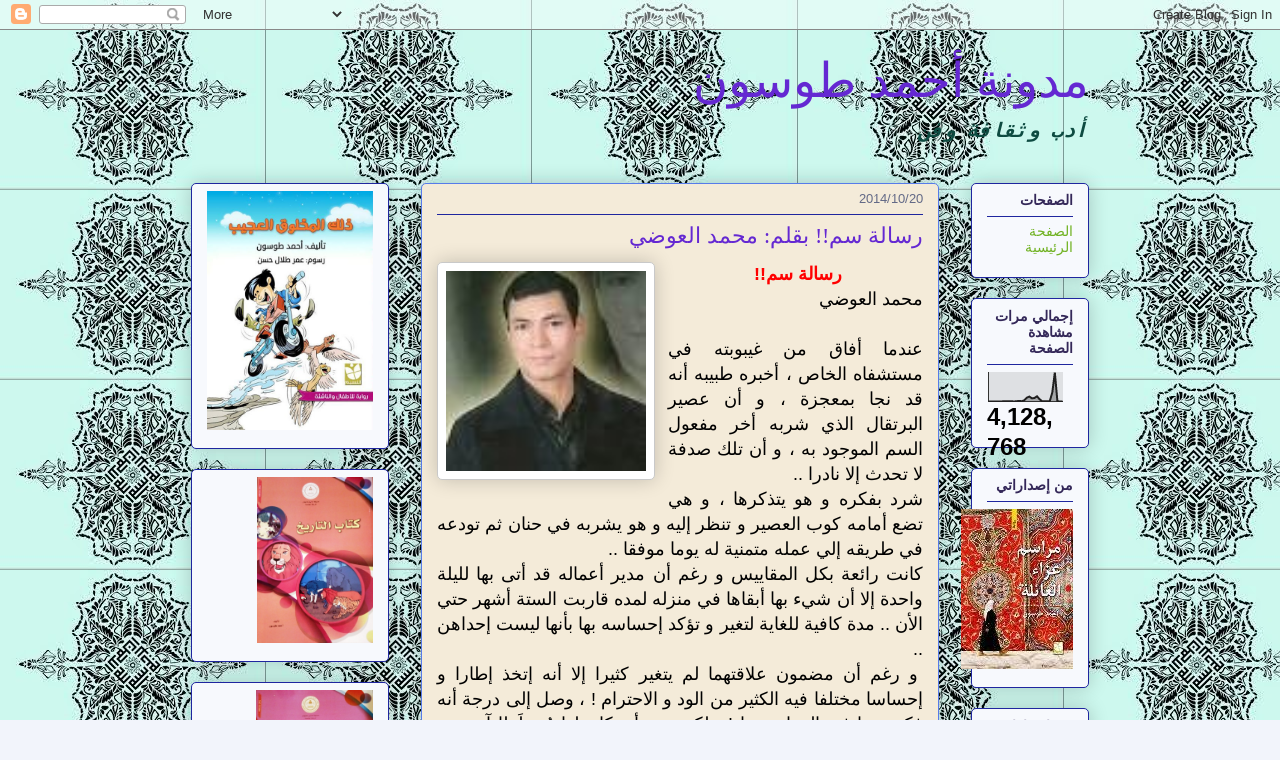

--- FILE ---
content_type: text/html; charset=UTF-8
request_url: https://ahmedtoson.blogspot.com/2014/10/blog-post_20.html
body_size: 33273
content:
<!DOCTYPE html>
<html class='v2' dir='rtl' lang='ar'>
<head>
<link href='https://www.blogger.com/static/v1/widgets/2370241452-css_bundle_v2_rtl.css' rel='stylesheet' type='text/css'/>
<meta content='width=1100' name='viewport'/>
<meta content='text/html; charset=UTF-8' http-equiv='Content-Type'/>
<meta content='blogger' name='generator'/>
<link href='https://ahmedtoson.blogspot.com/favicon.ico' rel='icon' type='image/x-icon'/>
<link href='http://ahmedtoson.blogspot.com/2014/10/blog-post_20.html' rel='canonical'/>
<link rel="alternate" type="application/atom+xml" title="مدونة أحمد طوسون - Atom" href="https://ahmedtoson.blogspot.com/feeds/posts/default" />
<link rel="alternate" type="application/rss+xml" title="مدونة أحمد طوسون - RSS" href="https://ahmedtoson.blogspot.com/feeds/posts/default?alt=rss" />
<link rel="service.post" type="application/atom+xml" title="مدونة أحمد طوسون - Atom" href="https://www.blogger.com/feeds/8676086112166164858/posts/default" />

<link rel="alternate" type="application/atom+xml" title="مدونة أحمد طوسون - Atom" href="https://ahmedtoson.blogspot.com/feeds/916955634652249069/comments/default" />
<!--Can't find substitution for tag [blog.ieCssRetrofitLinks]-->
<link href='https://blogger.googleusercontent.com/img/b/R29vZ2xl/AVvXsEgz_y7nWvImnIIeLi83MWITIYp9kxlaPaywzd8_IySs-fDDFIVHWVNe-hS3fi8zv2mgSPZg7lAAPhGTY6aOugRWjCXxPyTBmu2oqNGrGwim-_SZ3JMwQ4az4MESw1rfjRInysAlQsATxWo/s1600/%D8%A7%D9%84%D8%B9%D9%88%D8%B6%D9%8A.jpg' rel='image_src'/>
<meta content='http://ahmedtoson.blogspot.com/2014/10/blog-post_20.html' property='og:url'/>
<meta content='رسالة سم!! بقلم: محمد العوضي' property='og:title'/>
<meta content='  رسالة سم!!    محمد العوضي     عندما أفاق من غيبوبته في مستشفاه الخاص ، أخبره طبيبه أنه قد نجا بمعجزة ، و أن عصير البرتقال الذي شربه أخر مف...' property='og:description'/>
<meta content='https://blogger.googleusercontent.com/img/b/R29vZ2xl/AVvXsEgz_y7nWvImnIIeLi83MWITIYp9kxlaPaywzd8_IySs-fDDFIVHWVNe-hS3fi8zv2mgSPZg7lAAPhGTY6aOugRWjCXxPyTBmu2oqNGrGwim-_SZ3JMwQ4az4MESw1rfjRInysAlQsATxWo/w1200-h630-p-k-no-nu/%D8%A7%D9%84%D8%B9%D9%88%D8%B6%D9%8A.jpg' property='og:image'/>
<title>مدونة أحمد طوسون: رسالة سم!! بقلم: محمد العوضي</title>
<style id='page-skin-1' type='text/css'><!--
/*
-----------------------------------------------
Blogger Template Style
Name:     Awesome Inc.
Designer: Tina Chen
URL:      tinachen.org
----------------------------------------------- */
/* Content
----------------------------------------------- */
body {
font: normal normal 13px Arial, Tahoma, Helvetica, FreeSans, sans-serif;
color: #000000;
background: #f2f4fb url(//1.bp.blogspot.com/-PA85L0N2T_Q/VSvnCrR5mjI/AAAAAAAAjxQ/-cHyJ7Ul1-E/s0/images%2B3.jpg) repeat scroll top left;
}
html body .content-outer {
min-width: 0;
max-width: 100%;
width: 100%;
}
a:link {
text-decoration: none;
color: #27c9b0;
}
a:visited {
text-decoration: none;
color: #0e4b41;
}
a:hover {
text-decoration: underline;
color: #27c9b0;
}
.body-fauxcolumn-outer .cap-top {
position: absolute;
z-index: 1;
height: 276px;
width: 100%;
background: transparent none repeat-x scroll top left;
_background-image: none;
}
/* Columns
----------------------------------------------- */
.content-inner {
padding: 0;
}
.header-inner .section {
margin: 0 16px;
}
.tabs-inner .section {
margin: 0 16px;
}
.main-inner {
padding-top: 30px;
}
.main-inner .column-center-inner,
.main-inner .column-left-inner,
.main-inner .column-right-inner {
padding: 0 5px;
}
*+html body .main-inner .column-center-inner {
margin-top: -30px;
}
#layout .main-inner .column-center-inner {
margin-top: 0;
}
/* Header
----------------------------------------------- */
.header-outer {
margin: 0 0 0 0;
background: transparent none repeat scroll 0 0;
}
.Header h1 {
font: normal normal 48px Georgia, Utopia, 'Palatino Linotype', Palatino, serif;
color: #6428d2;
text-shadow: 0 0 -1px #000000;
}
.Header h1 a {
color: #6428d2;
}
.Header .description {
font: italic bold 20px 'Courier New', Courier, FreeMono, monospace;
color: #0e4b41;
}
.header-inner .Header .titlewrapper,
.header-inner .Header .descriptionwrapper {
padding-left: 0;
padding-right: 0;
margin-bottom: 0;
}
.header-inner .Header .titlewrapper {
padding-top: 22px;
}
/* Tabs
----------------------------------------------- */
.tabs-outer {
overflow: hidden;
position: relative;
background: #9ab351 url(//www.blogblog.com/1kt/awesomeinc/tabs_gradient_light.png) repeat scroll 0 0;
}
#layout .tabs-outer {
overflow: visible;
}
.tabs-cap-top, .tabs-cap-bottom {
position: absolute;
width: 100%;
border-top: 1px solid #636a87;
}
.tabs-cap-bottom {
bottom: 0;
}
.tabs-inner .widget li a {
display: inline-block;
margin: 0;
padding: .6em 1.5em;
font: normal normal 13px Arial, Tahoma, Helvetica, FreeSans, sans-serif;
color: #16734a;
border-top: 1px solid #636a87;
border-bottom: 1px solid #636a87;
border-right: 1px solid #636a87;
height: 16px;
line-height: 16px;
}
.tabs-inner .widget li:last-child a {
border-left: 1px solid #636a87;
}
.tabs-inner .widget li.selected a, .tabs-inner .widget li a:hover {
background: #519ab3 url(//www.blogblog.com/1kt/awesomeinc/tabs_gradient_light.png) repeat-x scroll 0 -100px;
color: #ffffff;
}
/* Headings
----------------------------------------------- */
h2 {
font: normal bold 14px Arial, Tahoma, Helvetica, FreeSans, sans-serif;
color: #342859;
}
/* Widgets
----------------------------------------------- */
.main-inner .section {
margin: 0 27px;
padding: 0;
}
.main-inner .column-left-outer,
.main-inner .column-right-outer {
margin-top: 0;
}
#layout .main-inner .column-left-outer,
#layout .main-inner .column-right-outer {
margin-top: 0;
}
.main-inner .column-left-inner,
.main-inner .column-right-inner {
background: transparent none repeat 0 0;
-moz-box-shadow: 0 0 0 rgba(0, 0, 0, .2);
-webkit-box-shadow: 0 0 0 rgba(0, 0, 0, .2);
-goog-ms-box-shadow: 0 0 0 rgba(0, 0, 0, .2);
box-shadow: 0 0 0 rgba(0, 0, 0, .2);
-moz-border-radius: 5px;
-webkit-border-radius: 5px;
-goog-ms-border-radius: 5px;
border-radius: 5px;
}
#layout .main-inner .column-left-inner,
#layout .main-inner .column-right-inner {
margin-top: 0;
}
.sidebar .widget {
font: normal normal 14px Arial, Tahoma, Helvetica, FreeSans, sans-serif;
color: #000000;
}
.sidebar .widget a:link {
color: #71b223;
}
.sidebar .widget a:visited {
color: #000000;
}
.sidebar .widget a:hover {
color: #71b223;
}
.sidebar .widget h2 {
text-shadow: 0 0 -1px #000000;
}
.main-inner .widget {
background-color: #f7f9fd;
border: 1px solid #1f269f;
padding: 0 15px 15px;
margin: 20px -16px;
-moz-box-shadow: 0 0 20px rgba(0, 0, 0, .2);
-webkit-box-shadow: 0 0 20px rgba(0, 0, 0, .2);
-goog-ms-box-shadow: 0 0 20px rgba(0, 0, 0, .2);
box-shadow: 0 0 20px rgba(0, 0, 0, .2);
-moz-border-radius: 5px;
-webkit-border-radius: 5px;
-goog-ms-border-radius: 5px;
border-radius: 5px;
}
.main-inner .widget h2 {
margin: 0 -0;
padding: .6em 0 .5em;
border-bottom: 1px solid transparent;
}
.footer-inner .widget h2 {
padding: 0 0 .4em;
border-bottom: 1px solid transparent;
}
.main-inner .widget h2 + div, .footer-inner .widget h2 + div {
border-top: 1px solid #1f269f;
padding-top: 8px;
}
.main-inner .widget .widget-content {
margin: 0 -0;
padding: 7px 0 0;
}
.main-inner .widget ul, .main-inner .widget #ArchiveList ul.flat {
margin: -8px -15px 0;
padding: 0;
list-style: none;
}
.main-inner .widget #ArchiveList {
margin: -8px 0 0;
}
.main-inner .widget ul li, .main-inner .widget #ArchiveList ul.flat li {
padding: .5em 15px;
text-indent: 0;
color: #5a5a5a;
border-top: 0 solid #1f269f;
border-bottom: 1px solid transparent;
}
.main-inner .widget #ArchiveList ul li {
padding-top: .25em;
padding-bottom: .25em;
}
.main-inner .widget ul li:first-child, .main-inner .widget #ArchiveList ul.flat li:first-child {
border-top: none;
}
.main-inner .widget ul li:last-child, .main-inner .widget #ArchiveList ul.flat li:last-child {
border-bottom: none;
}
.post-body {
position: relative;
}
.main-inner .widget .post-body ul {
padding: 0 2.5em;
margin: .5em 0;
list-style: disc;
}
.main-inner .widget .post-body ul li {
padding: 0.25em 0;
margin-bottom: .25em;
color: #000000;
border: none;
}
.footer-inner .widget ul {
padding: 0;
list-style: none;
}
.widget .zippy {
color: #5a5a5a;
}
/* Posts
----------------------------------------------- */
body .main-inner .Blog {
padding: 0;
margin-bottom: 1em;
background-color: transparent;
border: none;
-moz-box-shadow: 0 0 0 rgba(0, 0, 0, 0);
-webkit-box-shadow: 0 0 0 rgba(0, 0, 0, 0);
-goog-ms-box-shadow: 0 0 0 rgba(0, 0, 0, 0);
box-shadow: 0 0 0 rgba(0, 0, 0, 0);
}
.main-inner .section:last-child .Blog:last-child {
padding: 0;
margin-bottom: 1em;
}
.main-inner .widget h2.date-header {
margin: 0 -15px 1px;
padding: 0 0 0 0;
font: normal normal 13px Arial, Tahoma, Helvetica, FreeSans, sans-serif;
color: #636a87;
background: transparent none no-repeat scroll top left;
border-top: 0 solid #16734a;
border-bottom: 1px solid transparent;
-moz-border-radius-topleft: 0;
-moz-border-radius-topright: 0;
-webkit-border-top-left-radius: 0;
-webkit-border-top-right-radius: 0;
border-top-left-radius: 0;
border-top-right-radius: 0;
position: static;
bottom: 100%;
right: 15px;
text-shadow: 0 0 -1px #000000;
}
.main-inner .widget h2.date-header span {
font: normal normal 13px Arial, Tahoma, Helvetica, FreeSans, sans-serif;
display: block;
padding: .5em 15px;
border-left: 0 solid #16734a;
border-right: 0 solid #16734a;
}
.date-outer {
position: relative;
margin: 30px 0 20px;
padding: 0 15px;
background-color: #f4ebd9;
border: 1px solid #577be9;
-moz-box-shadow: 0 0 20px rgba(0, 0, 0, .2);
-webkit-box-shadow: 0 0 20px rgba(0, 0, 0, .2);
-goog-ms-box-shadow: 0 0 20px rgba(0, 0, 0, .2);
box-shadow: 0 0 20px rgba(0, 0, 0, .2);
-moz-border-radius: 5px;
-webkit-border-radius: 5px;
-goog-ms-border-radius: 5px;
border-radius: 5px;
}
.date-outer:first-child {
margin-top: 0;
}
.date-outer:last-child {
margin-bottom: 20px;
-moz-border-radius-bottomleft: 5px;
-moz-border-radius-bottomright: 5px;
-webkit-border-bottom-left-radius: 5px;
-webkit-border-bottom-right-radius: 5px;
-goog-ms-border-bottom-left-radius: 5px;
-goog-ms-border-bottom-right-radius: 5px;
border-bottom-left-radius: 5px;
border-bottom-right-radius: 5px;
}
.date-posts {
margin: 0 -0;
padding: 0 0;
clear: both;
}
.post-outer, .inline-ad {
border-top: 1px solid #16734a;
margin: 0 -0;
padding: 15px 0;
}
.post-outer {
padding-bottom: 10px;
}
.post-outer:first-child {
padding-top: 0;
border-top: none;
}
.post-outer:last-child, .inline-ad:last-child {
border-bottom: none;
}
.post-body {
position: relative;
}
.post-body img {
padding: 8px;
background: #ffffff;
border: 1px solid #c9c9c9;
-moz-box-shadow: 0 0 20px rgba(0, 0, 0, .2);
-webkit-box-shadow: 0 0 20px rgba(0, 0, 0, .2);
box-shadow: 0 0 20px rgba(0, 0, 0, .2);
-moz-border-radius: 5px;
-webkit-border-radius: 5px;
border-radius: 5px;
}
h3.post-title, h4 {
font: normal normal 22px Georgia, Utopia, 'Palatino Linotype', Palatino, serif;
color: #6428d2;
}
h3.post-title a {
font: normal normal 22px Georgia, Utopia, 'Palatino Linotype', Palatino, serif;
color: #6428d2;
}
h3.post-title a:hover {
color: #27c9b0;
text-decoration: underline;
}
.post-header {
margin: 0 0 1em;
}
.post-body {
line-height: 1.4;
}
.post-outer h2 {
color: #000000;
}
.post-footer {
margin: 1.5em 0 0;
}
#blog-pager {
padding: 15px;
font-size: 120%;
background-color: #f2fcf4;
border: 1px solid #1f269f;
-moz-box-shadow: 0 0 20px rgba(0, 0, 0, .2);
-webkit-box-shadow: 0 0 20px rgba(0, 0, 0, .2);
-goog-ms-box-shadow: 0 0 20px rgba(0, 0, 0, .2);
box-shadow: 0 0 20px rgba(0, 0, 0, .2);
-moz-border-radius: 5px;
-webkit-border-radius: 5px;
-goog-ms-border-radius: 5px;
border-radius: 5px;
-moz-border-radius-topleft: 5px;
-moz-border-radius-topright: 5px;
-webkit-border-top-left-radius: 5px;
-webkit-border-top-right-radius: 5px;
-goog-ms-border-top-left-radius: 5px;
-goog-ms-border-top-right-radius: 5px;
border-top-left-radius: 5px;
border-top-right-radius-topright: 5px;
margin-top: 1em;
}
.blog-feeds, .post-feeds {
margin: 1em 0;
text-align: center;
color: #000000;
}
.blog-feeds a, .post-feeds a {
color: #71b223;
}
.blog-feeds a:visited, .post-feeds a:visited {
color: #000000;
}
.blog-feeds a:hover, .post-feeds a:hover {
color: #71b223;
}
.post-outer .comments {
margin-top: 2em;
}
/* Comments
----------------------------------------------- */
.comments .comments-content .icon.blog-author {
background-repeat: no-repeat;
background-image: url([data-uri]);
}
.comments .comments-content .loadmore a {
border-top: 1px solid #636a87;
border-bottom: 1px solid #636a87;
}
.comments .continue {
border-top: 2px solid #636a87;
}
/* Footer
----------------------------------------------- */
.footer-outer {
margin: -20px 0 -1px;
padding: 20px 0 0;
color: #000000;
overflow: hidden;
}
.footer-fauxborder-left {
border-top: 1px solid #1f269f;
background: #f2fcf4 none repeat scroll 0 0;
-moz-box-shadow: 0 0 20px rgba(0, 0, 0, .2);
-webkit-box-shadow: 0 0 20px rgba(0, 0, 0, .2);
-goog-ms-box-shadow: 0 0 20px rgba(0, 0, 0, .2);
box-shadow: 0 0 20px rgba(0, 0, 0, .2);
margin: 0 -20px;
}
/* Mobile
----------------------------------------------- */
body.mobile {
background-size: auto;
}
.mobile .body-fauxcolumn-outer {
background: transparent none repeat scroll top left;
}
*+html body.mobile .main-inner .column-center-inner {
margin-top: 0;
}
.mobile .main-inner .widget {
padding: 0 0 15px;
}
.mobile .main-inner .widget h2 + div,
.mobile .footer-inner .widget h2 + div {
border-top: none;
padding-top: 0;
}
.mobile .footer-inner .widget h2 {
padding: 0.5em 0;
border-bottom: none;
}
.mobile .main-inner .widget .widget-content {
margin: 0;
padding: 7px 0 0;
}
.mobile .main-inner .widget ul,
.mobile .main-inner .widget #ArchiveList ul.flat {
margin: 0 -15px 0;
}
.mobile .main-inner .widget h2.date-header {
right: 0;
}
.mobile .date-header span {
padding: 0.4em 0;
}
.mobile .date-outer:first-child {
margin-bottom: 0;
border: 1px solid #577be9;
-moz-border-radius-topleft: 5px;
-moz-border-radius-topright: 5px;
-webkit-border-top-left-radius: 5px;
-webkit-border-top-right-radius: 5px;
-goog-ms-border-top-left-radius: 5px;
-goog-ms-border-top-right-radius: 5px;
border-top-left-radius: 5px;
border-top-right-radius: 5px;
}
.mobile .date-outer {
border-color: #577be9;
border-width: 0 1px 1px;
}
.mobile .date-outer:last-child {
margin-bottom: 0;
}
.mobile .main-inner {
padding: 0;
}
.mobile .header-inner .section {
margin: 0;
}
.mobile .post-outer, .mobile .inline-ad {
padding: 5px 0;
}
.mobile .tabs-inner .section {
margin: 0 10px;
}
.mobile .main-inner .widget h2 {
margin: 0;
padding: 0;
}
.mobile .main-inner .widget h2.date-header span {
padding: 0;
}
.mobile .main-inner .widget .widget-content {
margin: 0;
padding: 7px 0 0;
}
.mobile #blog-pager {
border: 1px solid transparent;
background: #f2fcf4 none repeat scroll 0 0;
}
.mobile .main-inner .column-left-inner,
.mobile .main-inner .column-right-inner {
background: transparent none repeat 0 0;
-moz-box-shadow: none;
-webkit-box-shadow: none;
-goog-ms-box-shadow: none;
box-shadow: none;
}
.mobile .date-posts {
margin: 0;
padding: 0;
}
.mobile .footer-fauxborder-left {
margin: 0;
border-top: inherit;
}
.mobile .main-inner .section:last-child .Blog:last-child {
margin-bottom: 0;
}
.mobile-index-contents {
color: #000000;
}
.mobile .mobile-link-button {
background: #27c9b0 url(//www.blogblog.com/1kt/awesomeinc/tabs_gradient_light.png) repeat scroll 0 0;
}
.mobile-link-button a:link, .mobile-link-button a:visited {
color: #ffffff;
}
.mobile .tabs-inner .PageList .widget-content {
background: transparent;
border-top: 1px solid;
border-color: #636a87;
color: #16734a;
}
.mobile .tabs-inner .PageList .widget-content .pagelist-arrow {
border-right: 1px solid #636a87;
}

--></style>
<style id='template-skin-1' type='text/css'><!--
body {
min-width: 930px;
}
.content-outer, .content-fauxcolumn-outer, .region-inner {
min-width: 930px;
max-width: 930px;
_width: 930px;
}
.main-inner .columns {
padding-left: 230px;
padding-right: 150px;
}
.main-inner .fauxcolumn-center-outer {
left: 230px;
right: 150px;
/* IE6 does not respect left and right together */
_width: expression(this.parentNode.offsetWidth -
parseInt("230px") -
parseInt("150px") + 'px');
}
.main-inner .fauxcolumn-left-outer {
width: 230px;
}
.main-inner .fauxcolumn-right-outer {
width: 150px;
}
.main-inner .column-left-outer {
width: 230px;
right: 100%;
margin-left: -230px;
}
.main-inner .column-right-outer {
width: 150px;
margin-right: -150px;
}
#layout {
min-width: 0;
}
#layout .content-outer {
min-width: 0;
width: 800px;
}
#layout .region-inner {
min-width: 0;
width: auto;
}
body#layout div.add_widget {
padding: 8px;
}
body#layout div.add_widget a {
margin-left: 32px;
}
--></style>
<style>
    body {background-image:url(\/\/1.bp.blogspot.com\/-PA85L0N2T_Q\/VSvnCrR5mjI\/AAAAAAAAjxQ\/-cHyJ7Ul1-E\/s0\/images%2B3.jpg);}
    
@media (max-width: 200px) { body {background-image:url(\/\/1.bp.blogspot.com\/-PA85L0N2T_Q\/VSvnCrR5mjI\/AAAAAAAAjxQ\/-cHyJ7Ul1-E\/w200\/images%2B3.jpg);}}
@media (max-width: 400px) and (min-width: 201px) { body {background-image:url(\/\/1.bp.blogspot.com\/-PA85L0N2T_Q\/VSvnCrR5mjI\/AAAAAAAAjxQ\/-cHyJ7Ul1-E\/w400\/images%2B3.jpg);}}
@media (max-width: 800px) and (min-width: 401px) { body {background-image:url(\/\/1.bp.blogspot.com\/-PA85L0N2T_Q\/VSvnCrR5mjI\/AAAAAAAAjxQ\/-cHyJ7Ul1-E\/w800\/images%2B3.jpg);}}
@media (max-width: 1200px) and (min-width: 801px) { body {background-image:url(\/\/1.bp.blogspot.com\/-PA85L0N2T_Q\/VSvnCrR5mjI\/AAAAAAAAjxQ\/-cHyJ7Ul1-E\/w1200\/images%2B3.jpg);}}
/* Last tag covers anything over one higher than the previous max-size cap. */
@media (min-width: 1201px) { body {background-image:url(\/\/1.bp.blogspot.com\/-PA85L0N2T_Q\/VSvnCrR5mjI\/AAAAAAAAjxQ\/-cHyJ7Ul1-E\/w1600\/images%2B3.jpg);}}
  </style>
<link href='https://www.blogger.com/dyn-css/authorization.css?targetBlogID=8676086112166164858&amp;zx=1b440748-d8d0-46d4-b58d-ce5194e280d6' media='none' onload='if(media!=&#39;all&#39;)media=&#39;all&#39;' rel='stylesheet'/><noscript><link href='https://www.blogger.com/dyn-css/authorization.css?targetBlogID=8676086112166164858&amp;zx=1b440748-d8d0-46d4-b58d-ce5194e280d6' rel='stylesheet'/></noscript>
<meta name='google-adsense-platform-account' content='ca-host-pub-1556223355139109'/>
<meta name='google-adsense-platform-domain' content='blogspot.com'/>

<!-- data-ad-client=ca-pub-2525923282902043 -->

</head>
<body class='loading variant-renewable'>
<div class='navbar section' id='navbar' name='Navbar'><div class='widget Navbar' data-version='1' id='Navbar1'><script type="text/javascript">
    function setAttributeOnload(object, attribute, val) {
      if(window.addEventListener) {
        window.addEventListener('load',
          function(){ object[attribute] = val; }, false);
      } else {
        window.attachEvent('onload', function(){ object[attribute] = val; });
      }
    }
  </script>
<div id="navbar-iframe-container"></div>
<script type="text/javascript" src="https://apis.google.com/js/platform.js"></script>
<script type="text/javascript">
      gapi.load("gapi.iframes:gapi.iframes.style.bubble", function() {
        if (gapi.iframes && gapi.iframes.getContext) {
          gapi.iframes.getContext().openChild({
              url: 'https://www.blogger.com/navbar/8676086112166164858?po\x3d916955634652249069\x26origin\x3dhttps://ahmedtoson.blogspot.com',
              where: document.getElementById("navbar-iframe-container"),
              id: "navbar-iframe"
          });
        }
      });
    </script><script type="text/javascript">
(function() {
var script = document.createElement('script');
script.type = 'text/javascript';
script.src = '//pagead2.googlesyndication.com/pagead/js/google_top_exp.js';
var head = document.getElementsByTagName('head')[0];
if (head) {
head.appendChild(script);
}})();
</script>
</div></div>
<div class='body-fauxcolumns'>
<div class='fauxcolumn-outer body-fauxcolumn-outer'>
<div class='cap-top'>
<div class='cap-left'></div>
<div class='cap-right'></div>
</div>
<div class='fauxborder-left'>
<div class='fauxborder-right'></div>
<div class='fauxcolumn-inner'>
</div>
</div>
<div class='cap-bottom'>
<div class='cap-left'></div>
<div class='cap-right'></div>
</div>
</div>
</div>
<div class='content'>
<div class='content-fauxcolumns'>
<div class='fauxcolumn-outer content-fauxcolumn-outer'>
<div class='cap-top'>
<div class='cap-left'></div>
<div class='cap-right'></div>
</div>
<div class='fauxborder-left'>
<div class='fauxborder-right'></div>
<div class='fauxcolumn-inner'>
</div>
</div>
<div class='cap-bottom'>
<div class='cap-left'></div>
<div class='cap-right'></div>
</div>
</div>
</div>
<div class='content-outer'>
<div class='content-cap-top cap-top'>
<div class='cap-left'></div>
<div class='cap-right'></div>
</div>
<div class='fauxborder-left content-fauxborder-left'>
<div class='fauxborder-right content-fauxborder-right'></div>
<div class='content-inner'>
<header>
<div class='header-outer'>
<div class='header-cap-top cap-top'>
<div class='cap-left'></div>
<div class='cap-right'></div>
</div>
<div class='fauxborder-left header-fauxborder-left'>
<div class='fauxborder-right header-fauxborder-right'></div>
<div class='region-inner header-inner'>
<div class='header section' id='header' name='Header'><div class='widget Header' data-version='1' id='Header1'>
<div id='header-inner'>
<div class='titlewrapper'>
<h1 class='title'>
<a href='https://ahmedtoson.blogspot.com/'>
مدونة أحمد طوسون
</a>
</h1>
</div>
<div class='descriptionwrapper'>
<p class='description'><span>أدب وثقافة وفن</span></p>
</div>
</div>
</div></div>
</div>
</div>
<div class='header-cap-bottom cap-bottom'>
<div class='cap-left'></div>
<div class='cap-right'></div>
</div>
</div>
</header>
<div class='tabs-outer'>
<div class='tabs-cap-top cap-top'>
<div class='cap-left'></div>
<div class='cap-right'></div>
</div>
<div class='fauxborder-left tabs-fauxborder-left'>
<div class='fauxborder-right tabs-fauxborder-right'></div>
<div class='region-inner tabs-inner'>
<div class='tabs no-items section' id='crosscol' name='عبر الأعمدة'></div>
<div class='tabs no-items section' id='crosscol-overflow' name='Cross-Column 2'></div>
</div>
</div>
<div class='tabs-cap-bottom cap-bottom'>
<div class='cap-left'></div>
<div class='cap-right'></div>
</div>
</div>
<div class='main-outer'>
<div class='main-cap-top cap-top'>
<div class='cap-left'></div>
<div class='cap-right'></div>
</div>
<div class='fauxborder-left main-fauxborder-left'>
<div class='fauxborder-right main-fauxborder-right'></div>
<div class='region-inner main-inner'>
<div class='columns fauxcolumns'>
<div class='fauxcolumn-outer fauxcolumn-center-outer'>
<div class='cap-top'>
<div class='cap-left'></div>
<div class='cap-right'></div>
</div>
<div class='fauxborder-left'>
<div class='fauxborder-right'></div>
<div class='fauxcolumn-inner'>
</div>
</div>
<div class='cap-bottom'>
<div class='cap-left'></div>
<div class='cap-right'></div>
</div>
</div>
<div class='fauxcolumn-outer fauxcolumn-left-outer'>
<div class='cap-top'>
<div class='cap-left'></div>
<div class='cap-right'></div>
</div>
<div class='fauxborder-left'>
<div class='fauxborder-right'></div>
<div class='fauxcolumn-inner'>
</div>
</div>
<div class='cap-bottom'>
<div class='cap-left'></div>
<div class='cap-right'></div>
</div>
</div>
<div class='fauxcolumn-outer fauxcolumn-right-outer'>
<div class='cap-top'>
<div class='cap-left'></div>
<div class='cap-right'></div>
</div>
<div class='fauxborder-left'>
<div class='fauxborder-right'></div>
<div class='fauxcolumn-inner'>
</div>
</div>
<div class='cap-bottom'>
<div class='cap-left'></div>
<div class='cap-right'></div>
</div>
</div>
<!-- corrects IE6 width calculation -->
<div class='columns-inner'>
<div class='column-center-outer'>
<div class='column-center-inner'>
<div class='main section' id='main' name='رئيسي'><div class='widget Blog' data-version='1' id='Blog1'>
<div class='blog-posts hfeed'>

          <div class="date-outer">
        
<h2 class='date-header'><span>2014/10/20</span></h2>

          <div class="date-posts">
        
<div class='post-outer'>
<div class='post hentry uncustomized-post-template' itemprop='blogPost' itemscope='itemscope' itemtype='http://schema.org/BlogPosting'>
<meta content='https://blogger.googleusercontent.com/img/b/R29vZ2xl/AVvXsEgz_y7nWvImnIIeLi83MWITIYp9kxlaPaywzd8_IySs-fDDFIVHWVNe-hS3fi8zv2mgSPZg7lAAPhGTY6aOugRWjCXxPyTBmu2oqNGrGwim-_SZ3JMwQ4az4MESw1rfjRInysAlQsATxWo/s1600/%D8%A7%D9%84%D8%B9%D9%88%D8%B6%D9%8A.jpg' itemprop='image_url'/>
<meta content='8676086112166164858' itemprop='blogId'/>
<meta content='916955634652249069' itemprop='postId'/>
<a name='916955634652249069'></a>
<h3 class='post-title entry-title' itemprop='name'>
رسالة سم!! بقلم: محمد العوضي
</h3>
<div class='post-header'>
<div class='post-header-line-1'></div>
</div>
<div class='post-body entry-content' id='post-body-916955634652249069' itemprop='description articleBody'>
<div dir="rtl" style="text-align: right;" trbidi="on">
<div style="text-align: center;">
<a href="https://blogger.googleusercontent.com/img/b/R29vZ2xl/AVvXsEgz_y7nWvImnIIeLi83MWITIYp9kxlaPaywzd8_IySs-fDDFIVHWVNe-hS3fi8zv2mgSPZg7lAAPhGTY6aOugRWjCXxPyTBmu2oqNGrGwim-_SZ3JMwQ4az4MESw1rfjRInysAlQsATxWo/s1600/%D8%A7%D9%84%D8%B9%D9%88%D8%B6%D9%8A.jpg" imageanchor="1" style="clear: left; float: left; margin-bottom: 1em; margin-right: 1em;"><img border="0" height="200" src="https://blogger.googleusercontent.com/img/b/R29vZ2xl/AVvXsEgz_y7nWvImnIIeLi83MWITIYp9kxlaPaywzd8_IySs-fDDFIVHWVNe-hS3fi8zv2mgSPZg7lAAPhGTY6aOugRWjCXxPyTBmu2oqNGrGwim-_SZ3JMwQ4az4MESw1rfjRInysAlQsATxWo/s1600/%D8%A7%D9%84%D8%B9%D9%88%D8%B6%D9%8A.jpg" width="200" /></a><span style="color: red;"><b><span style="font-size: large;">رسالة سم!!&nbsp;</span></b></span></div>
<div style="text-align: justify;">
<span style="font-size: large;">محمد العوضي</span></div>
<div style="text-align: justify;">
<span style="font-size: large;"><br /></span></div>
<div style="text-align: justify;">
<span style="font-size: large;">عندما أفاق من غيبوبته في مستشفاه الخاص &#1548; أخبره طبيبه أنه قد نجا بمعجزة &#1548; و أن عصير البرتقال الذي شربه أخر مفعول السم الموجود به &#1548; و أن تلك صدفة لا تحدث إلا نادرا ..&nbsp;</span></div>
<div style="text-align: justify;">
<span style="font-size: large;">شرد بفكره و هو يتذكرها &#1548; و هي تضع أمامه كوب العصير و تنظر إليه و هو يشربه في حنان ثم تودعه في طريقه إلي عمله متمنية له يوما موفقا ..&nbsp;</span></div>
<div style="text-align: justify;">
<span style="font-size: large;">كانت رائعة بكل المقاييس و رغم أن مدير أعماله قد أتى بها لليلة واحدة إلا أن شيء بها أبقاها في منزله لمده قاربت الستة أشهر حتي الأن ..
مدة كافية للغاية لتغير و تؤكد إحساسه بها بأنها ليست إحداهن ..</span></div>
<div style="text-align: justify;">
<span style="font-size: large;">&nbsp;و رغم أن مضمون علاقتهما لم يتغير كثيرا إلا أنه إتخذ إطارا و إحساسا مختلفا فيه الكثير من الود و الاحترام ! &#1548; وصل إلى درجة أنه فكر جديا في الزواج منها ! &#1548; لكن يبدو أنه كان لها م&#1615;خط&#1614;طا آخر &#1548; و م&#1615;خط&#1616;طا ينوي الشر في الخفاء ..&nbsp;</span></div>
<div style="text-align: justify;">
<span style="font-size: large;">عاد لرشده و طلب سكرتيرته - رغم اعتراض الطبيب - فدخلت عليه و تمنت له الشفاء ثم عرضت عليه تقريرها بإيجاز قبل أن ت&#1615;ظهر له في شيء من الحرج هدية جاءته إلى المستشفي ..&nbsp;</span></div>
<div style="text-align: justify;">
<span style="font-size: large;">كانت الهدية مربعة و من الخارج و&#1615;ضع عليها غلاف رسائل مطبوع عليه قبلة حمراء ثم توقيعها !!</span></div>
<div style="text-align: justify;">
<span style="font-size: large;">&nbsp;أخذ الهدية بجواره و هز رأسه فابتسمت السكرتيرة كعادتها واستأذنت دون انتظار رد و أغلقت الباب في هدوء ..
فتح الرسالة و بدأ يقرأ : حبيبي الوحيد !! &#1548; و أنت تقرأ رسالتي اعلم أني قد رحلت من الدنيا على حبك ! &#1548; و رأيت أن أكتب لأفسر لك ما لن يستوعبه قلبك &#1548; لعلك ترى في محاولتي لتضميدك و في هديتي البسيطة لك شيئا من صدق يجعلك تسامحني و تدعو لي بالرحمة &#1548; فاختزلت لك فيهم كل الحب و صدقني ما أصعب اختزال أجمل علاقة لتصبح هدية و بطاقه !..
و لكي لا أطيل عليك &#1548; فما جال بذهنك صحيح &#1548; لقد دفعني أحدهم لأتقرب منك و أضع لك السم &#1548; لكني ماطلت كثيرا حتي هددني بالقتل أنا و أسرتي &#1548; و عندما لم أجد بديلا وضعت لك السم في عصير البرتقال كي تنجو أسرتي و كي تنجو أنت و أحمد الله على أنك قد نجوت كما كنت أريد &#1548; أما أنا فلم يعد لي سبب في الحياة بعد أن فقدتك !! &#1548; رجائي الأخير لك الآن أن تسترني فتحرق رسالتي و ألا تؤذي أهلي أبدا &#1548; و يكفيك من الذكرى هديتي افتحها وحيدا ففيها شيء مني لن تتوقعه !</span></div>
<div style="text-align: justify;">
<span style="font-size: large;">&nbsp;أغلق الرسالة و قضي لحظات بين تفكير عميق و أحاسيس متضاربة قبل أن تدمع عيناه لها حزنا و شوقا !</span></div>
<div style="text-align: justify;">
<span style="font-size: large;">&nbsp;أشعل رسالتها بوفاء و أسى حتي خمدت و بهدوء بدأ يفتح هديتها &#1548; و دون توقع دوى الانفجار !!ر</span></div>
</div>
<div style='clear: both;'></div>
</div>
<div class='post-footer'>
<div class='post-footer-line post-footer-line-1'>
<span class='post-author vcard'>
مرسلة بواسطة
<span class='fn' itemprop='author' itemscope='itemscope' itemtype='http://schema.org/Person'>
<meta content='https://www.blogger.com/profile/04365031981944502070' itemprop='url'/>
<a class='g-profile' href='https://www.blogger.com/profile/04365031981944502070' rel='author' title='author profile'>
<span itemprop='name'>أحمد طوسون</span>
</a>
</span>
</span>
<span class='post-timestamp'>
في
<meta content='http://ahmedtoson.blogspot.com/2014/10/blog-post_20.html' itemprop='url'/>
<a class='timestamp-link' href='https://ahmedtoson.blogspot.com/2014/10/blog-post_20.html' rel='bookmark' title='permanent link'><abbr class='published' itemprop='datePublished' title='2014-10-20T04:50:00-07:00'>4:50 ص</abbr></a>
</span>
<span class='post-comment-link'>
</span>
<span class='post-icons'>
<span class='item-action'>
<a href='https://www.blogger.com/email-post/8676086112166164858/916955634652249069' title='إرسال رسالة إلكترونية'>
<img alt='' class='icon-action' height='13' src='https://resources.blogblog.com/img/icon18_email.gif' width='18'/>
</a>
</span>
<span class='item-control blog-admin pid-124125236'>
<a href='https://www.blogger.com/post-edit.g?blogID=8676086112166164858&postID=916955634652249069&from=pencil' title='تعديل الرسالة'>
<img alt='' class='icon-action' height='18' src='https://resources.blogblog.com/img/icon18_edit_allbkg.gif' width='18'/>
</a>
</span>
</span>
<div class='post-share-buttons goog-inline-block'>
<a class='goog-inline-block share-button sb-email' href='https://www.blogger.com/share-post.g?blogID=8676086112166164858&postID=916955634652249069&target=email' target='_blank' title='إرسال بالبريد الإلكتروني'><span class='share-button-link-text'>إرسال بالبريد الإلكتروني</span></a><a class='goog-inline-block share-button sb-blog' href='https://www.blogger.com/share-post.g?blogID=8676086112166164858&postID=916955634652249069&target=blog' onclick='window.open(this.href, "_blank", "height=270,width=475"); return false;' target='_blank' title='كتابة مدونة حول هذه المشاركة'><span class='share-button-link-text'>كتابة مدونة حول هذه المشاركة</span></a><a class='goog-inline-block share-button sb-twitter' href='https://www.blogger.com/share-post.g?blogID=8676086112166164858&postID=916955634652249069&target=twitter' target='_blank' title='‏المشاركة على X'><span class='share-button-link-text'>&#8207;المشاركة على X</span></a><a class='goog-inline-block share-button sb-facebook' href='https://www.blogger.com/share-post.g?blogID=8676086112166164858&postID=916955634652249069&target=facebook' onclick='window.open(this.href, "_blank", "height=430,width=640"); return false;' target='_blank' title='‏المشاركة في Facebook'><span class='share-button-link-text'>&#8207;المشاركة في Facebook</span></a><a class='goog-inline-block share-button sb-pinterest' href='https://www.blogger.com/share-post.g?blogID=8676086112166164858&postID=916955634652249069&target=pinterest' target='_blank' title='‏المشاركة على Pinterest'><span class='share-button-link-text'>&#8207;المشاركة على Pinterest</span></a>
</div>
</div>
<div class='post-footer-line post-footer-line-2'>
<span class='post-labels'>
التسميات:
<a href='https://ahmedtoson.blogspot.com/search/label/%D9%82%D8%B5%D8%A9%20%D9%82%D8%B5%D9%8A%D8%B1%D8%A9' rel='tag'>قصة قصيرة</a>
</span>
</div>
<div class='post-footer-line post-footer-line-3'>
<span class='post-location'>
</span>
</div>
</div>
</div>
<div class='comments' id='comments'>
<a name='comments'></a>
<h4>ليست هناك تعليقات:</h4>
<div id='Blog1_comments-block-wrapper'>
<dl class='avatar-comment-indent' id='comments-block'>
</dl>
</div>
<p class='comment-footer'>
<a href='https://www.blogger.com/comment/fullpage/post/8676086112166164858/916955634652249069' onclick=''>إرسال تعليق</a>
</p>
</div>
</div>
<div class='inline-ad'>
<!--Can't find substitution for tag [adCode]-->
</div>

        </div></div>
      
</div>
<div class='blog-pager' id='blog-pager'>
<span id='blog-pager-newer-link'>
<a class='blog-pager-newer-link' href='https://ahmedtoson.blogspot.com/2014/10/blog-post_74.html' id='Blog1_blog-pager-newer-link' title='رسالة أحدث'>رسالة أحدث</a>
</span>
<span id='blog-pager-older-link'>
<a class='blog-pager-older-link' href='https://ahmedtoson.blogspot.com/2014/10/blog-post_24.html' id='Blog1_blog-pager-older-link' title='رسالة أقدم'>رسالة أقدم</a>
</span>
<a class='home-link' href='https://ahmedtoson.blogspot.com/'>الصفحة الرئيسية</a>
</div>
<div class='clear'></div>
<div class='post-feeds'>
<div class='feed-links'>
الاشتراك في:
<a class='feed-link' href='https://ahmedtoson.blogspot.com/feeds/916955634652249069/comments/default' target='_blank' type='application/atom+xml'>تعليقات الرسالة (Atom)</a>
</div>
</div>
</div></div>
</div>
</div>
<div class='column-left-outer'>
<div class='column-left-inner'>
<aside>
<div class='sidebar section' id='sidebar-left-1'><div class='widget Image' data-version='1' id='Image26'>
<div class='widget-content'>
<img alt='' height='239' id='Image26_img' src='https://blogger.googleusercontent.com/img/b/R29vZ2xl/AVvXsEgu6zIxLIIw7ABe2WXtef79S7Y9Qqtl2nCUjJ0Ica1VFT6b_ECeAHqpvKADAH0YIF_UagxIHrHgw1R1Z2_Qarx7urJaqv91rNsUzA9499cFDoR10Hsi5tGD8SFOm9ZTYcGN4eBp_P8KrzgM/s1600/DenShj4X4AA0Dd_.jpg+large.jpg' width='166'/>
<br/>
</div>
<div class='clear'></div>
</div><div class='widget Image' data-version='1' id='Image28'>
<div class='widget-content'>
<img alt='' height='166' id='Image28_img' src='https://blogger.googleusercontent.com/img/b/R29vZ2xl/AVvXsEipnnrQmEa9ARyq87w162kSj6T15E_-7AvN6idk8fsNqgrog4rKCOH9zaF-3Spt4gBMs8SMzb4xx3T1btvFHt8G_McJRa4v5HCBsdxZQ43XQhZD3wg_WS06CHppQY6QU29PChUk2WuQeW2v/s1600/%25D9%2583%25D8%25AA%25D8%25A7%25D8%25A8+%25D8%25A7%25D9%2584%25D8%25AA%25D8%25A7%25D8%25B1%25D9%258A%25D8%25AE.jpg' width='116'/>
<br/>
</div>
<div class='clear'></div>
</div><div class='widget Image' data-version='1' id='Image27'>
<div class='widget-content'>
<img alt='' height='166' id='Image27_img' src='https://blogger.googleusercontent.com/img/b/R29vZ2xl/AVvXsEiaNGfv9hvQQS2ab-NUlpz1iV1j4TU9MF4evCzsHlnN0cfv6rRAF8kqeQn1iU0n6MkT4c7fJnrpcLlftGNSKxqHaLggw06kf1X-MbMCqXaYyot830pdetJY1q-Wln3gBQylATvXcmrFRf7E/s1600/%25D8%25A7%25D9%2584%25D8%25B3%25D9%2584%25D8%25AD%25D9%2581%25D8%25A7%25D8%25A9+%25D9%2588%25D8%25A7%25D9%2584%25D8%25B9%25D9%2582%25D8%25A7%25D8%25A8.jpg' width='117'/>
<br/>
</div>
<div class='clear'></div>
</div><div class='widget Text' data-version='1' id='Text1'>
<div class='widget-content'>
<strong><span style="color:#ff6600;">                                                <span style="color: #3333ff;">  دعوة</span></span></strong><span style="color: #3333ff;"><br /><br /><strong>لنشر إبدعاتكم وأخبار أنشطتكم الأدبية والثقافية والفنية بالمدونة يرجى إرسال المادة مرفقة بالصور على</strong></span><br /><span style="color:black;"><span style="color:#ff6600;"><span style="color:black;"><!--[if gte mso 9]><xml>  <w:WordDocument>   <w:View>Normal</w:View>   <w:Zoom>0</w:Zoom>   <w:TrackMoves/>   <w:TrackFormatting/>   <w:PunctuationKerning/>   <w:ValidateAgainstSchemas/>   <w:SaveIfXMLInvalid>false</w:SaveIfXMLInvalid>   <w:IgnoreMixedContent>false</w:IgnoreMixedContent>   <w:AlwaysShowPlaceholderText>false</w:AlwaysShowPlaceholderText>   <w:DoNotPromoteQF/>   <w:LidThemeOther>EN-US</w:LidThemeOther>   <w:LidThemeAsian>X-NONE</w:LidThemeAsian>   <w:LidThemeComplexScript>AR-SA</w:LidThemeComplexScript>   <w:Compatibility>    <w:BreakWrappedTables/>    <w:SnapToGridInCell/>    <w:WrapTextWithPunct/>    <w:UseAsianBreakRules/>    <w:DontGrowAutofit/>    <w:SplitPgBreakAndParaMark/>    <w:DontVertAlignCellWithSp/>    <w:DontBreakConstrainedForcedTables/>    <w:DontVertAlignInTxbx/>    <w:Word11KerningPairs/>    <w:CachedColBalance/>   </w:Compatibility>   <w:BrowserLevel>MicrosoftInternetExplorer4</w:BrowserLevel>   <m:mathPr>    <m:mathFont m:val="Cambria Math"/>    <m:brkBin m:val="before"/>    <m:brkBinSub m:val="&#45;-"/>    <m:smallFrac m:val="off"/>    <m:dispDef/>    <m:lMargin m:val="0"/>    <m:rMargin m:val="0"/>    <m:defJc m:val="centerGroup"/>    <m:wrapIndent m:val="1440"/>    <m:intLim m:val="subSup"/>    <m:naryLim m:val="undOvr"/>   </m:mathPr></w:WordDocument> </xml><![endif]--><!--[if gte mso 9]><xml>  <w:LatentStyles DefLockedState="false" DefUnhideWhenUsed="true"   DefSemiHidden="true" DefQFormat="false" DefPriority="99"   LatentStyleCount="267">   <w:LsdException Locked="false" Priority="0" SemiHidden="false"    UnhideWhenUsed="false" QFormat="true" Name="Normal"/>   <w:LsdException Locked="false" Priority="9" SemiHidden="false"    UnhideWhenUsed="false" QFormat="true" Name="heading 1"/>   <w:LsdException Locked="false" Priority="9" QFormat="true" Name="heading 2"/>   <w:LsdException Locked="false" Priority="9" QFormat="true" Name="heading 3"/>   <w:LsdException Locked="false" Priority="9" QFormat="true" Name="heading 4"/>   <w:LsdException Locked="false" Priority="9" QFormat="true" Name="heading 5"/>   <w:LsdException Locked="false" Priority="9" QFormat="true" Name="heading 6"/>   <w:LsdException Locked="false" Priority="9" QFormat="true" Name="heading 7"/>   <w:LsdException Locked="false" Priority="9" QFormat="true" Name="heading 8"/>   <w:LsdException Locked="false" Priority="9" QFormat="true" Name="heading 9"/>   <w:LsdException Locked="false" Priority="39" Name="toc 1"/>   <w:LsdException Locked="false" Priority="39" Name="toc 2"/>   <w:LsdException Locked="false" Priority="39" Name="toc 3"/>   <w:LsdException Locked="false" Priority="39" Name="toc 4"/>   <w:LsdException Locked="false" Priority="39" Name="toc 5"/>   <w:LsdException Locked="false" Priority="39" Name="toc 6"/>   <w:LsdException Locked="false" Priority="39" Name="toc 7"/>   <w:LsdException Locked="false" Priority="39" Name="toc 8"/>   <w:LsdException Locked="false" Priority="39" Name="toc 9"/>   <w:LsdException Locked="false" Priority="35" QFormat="true" Name="caption"/>   <w:LsdException Locked="false" Priority="10" SemiHidden="false"    UnhideWhenUsed="false" QFormat="true" Name="Title"/>   <w:LsdException Locked="false" Priority="1" Name="Default Paragraph Font"/>   <w:LsdException Locked="false" Priority="11" SemiHidden="false"    UnhideWhenUsed="false" QFormat="true" Name="Subtitle"/>   <w:LsdException Locked="false" Priority="0" Name="Hyperlink"/>   <w:LsdException Locked="false" Priority="22" SemiHidden="false"    UnhideWhenUsed="false" QFormat="true" Name="Strong"/>   <w:LsdException Locked="false" Priority="20" SemiHidden="false"    UnhideWhenUsed="false" QFormat="true" Name="Emphasis"/>   <w:LsdException Locked="false" Priority="59" SemiHidden="false"    UnhideWhenUsed="false" Name="Table Grid"/>   <w:LsdException Locked="false" UnhideWhenUsed="false" Name="Placeholder Text"/>   <w:LsdException Locked="false" Priority="1" SemiHidden="false"    UnhideWhenUsed="false" QFormat="true" Name="No Spacing"/>   <w:LsdException Locked="false" Priority="60" SemiHidden="false"    UnhideWhenUsed="false" Name="Light Shading"/>   <w:LsdException Locked="false" Priority="61" SemiHidden="false"    UnhideWhenUsed="false" Name="Light List"/>   <w:LsdException Locked="false" Priority="62" SemiHidden="false"    UnhideWhenUsed="false" Name="Light Grid"/>   <w:LsdException Locked="false" Priority="63" SemiHidden="false"    UnhideWhenUsed="false" Name="Medium Shading 1"/>   <w:LsdException Locked="false" Priority="64" SemiHidden="false"    UnhideWhenUsed="false" Name="Medium Shading 2"/>   <w:LsdException Locked="false" Priority="65" SemiHidden="false"    UnhideWhenUsed="false" Name="Medium List 1"/>   <w:LsdException Locked="false" Priority="66" SemiHidden="false"    UnhideWhenUsed="false" Name="Medium List 2"/>   <w:LsdException Locked="false" Priority="67" SemiHidden="false"    UnhideWhenUsed="false" Name="Medium Grid 1"/>   <w:LsdException Locked="false" Priority="68" SemiHidden="false"    UnhideWhenUsed="false" Name="Medium Grid 2"/>   <w:LsdException Locked="false" Priority="69" SemiHidden="false"    UnhideWhenUsed="false" Name="Medium Grid 3"/>   <w:LsdException Locked="false" Priority="70" SemiHidden="false"    UnhideWhenUsed="false" Name="Dark List"/>   <w:LsdException Locked="false" Priority="71" SemiHidden="false"    UnhideWhenUsed="false" Name="Colorful Shading"/>   <w:LsdException Locked="false" Priority="72" SemiHidden="false"    UnhideWhenUsed="false" Name="Colorful List"/>   <w:LsdException Locked="false" Priority="73" SemiHidden="false"    UnhideWhenUsed="false" Name="Colorful Grid"/>   <w:LsdException Locked="false" Priority="60" SemiHidden="false"    UnhideWhenUsed="false" Name="Light Shading Accent 1"/>   <w:LsdException Locked="false" Priority="61" SemiHidden="false"    UnhideWhenUsed="false" Name="Light List Accent 1"/>   <w:LsdException Locked="false" Priority="62" SemiHidden="false"    UnhideWhenUsed="false" Name="Light Grid Accent 1"/>   <w:LsdException Locked="false" Priority="63" SemiHidden="false"    UnhideWhenUsed="false" Name="Medium Shading 1 Accent 1"/>   <w:LsdException Locked="false" Priority="64" SemiHidden="false"    UnhideWhenUsed="false" Name="Medium Shading 2 Accent 1"/>   <w:LsdException Locked="false" Priority="65" SemiHidden="false"    UnhideWhenUsed="false" Name="Medium List 1 Accent 1"/>   <w:LsdException Locked="false" UnhideWhenUsed="false" Name="Revision"/>   <w:LsdException Locked="false" Priority="34" SemiHidden="false"    UnhideWhenUsed="false" QFormat="true" Name="List Paragraph"/>   <w:LsdException Locked="false" Priority="29" SemiHidden="false"    UnhideWhenUsed="false" QFormat="true" Name="Quote"/>   <w:LsdException Locked="false" Priority="30" SemiHidden="false"    UnhideWhenUsed="false" QFormat="true" Name="Intense Quote"/>   <w:LsdException Locked="false" Priority="66" SemiHidden="false"    UnhideWhenUsed="false" Name="Medium List 2 Accent 1"/>   <w:LsdException Locked="false" Priority="67" SemiHidden="false"    UnhideWhenUsed="false" Name="Medium Grid 1 Accent 1"/>   <w:LsdException Locked="false" Priority="68" SemiHidden="false"    UnhideWhenUsed="false" Name="Medium Grid 2 Accent 1"/>   <w:LsdException Locked="false" Priority="69" SemiHidden="false"    UnhideWhenUsed="false" Name="Medium Grid 3 Accent 1"/>   <w:LsdException Locked="false" Priority="70" SemiHidden="false"    UnhideWhenUsed="false" Name="Dark List Accent 1"/>   <w:LsdException Locked="false" Priority="71" SemiHidden="false"    UnhideWhenUsed="false" Name="Colorful Shading Accent 1"/>   <w:LsdException Locked="false" Priority="72" SemiHidden="false"    UnhideWhenUsed="false" Name="Colorful List Accent 1"/>   <w:LsdException Locked="false" Priority="73" SemiHidden="false"    UnhideWhenUsed="false" Name="Colorful Grid Accent 1"/>   <w:LsdException Locked="false" Priority="60" SemiHidden="false"    UnhideWhenUsed="false" Name="Light Shading Accent 2"/>   <w:LsdException Locked="false" Priority="61" SemiHidden="false"    UnhideWhenUsed="false" Name="Light List Accent 2"/>   <w:LsdException Locked="false" Priority="62" SemiHidden="false"    UnhideWhenUsed="false" Name="Light Grid Accent 2"/>   <w:LsdException Locked="false" Priority="63" SemiHidden="false"    UnhideWhenUsed="false" Name="Medium Shading 1 Accent 2"/>   <w:LsdException Locked="false" Priority="64" SemiHidden="false"    UnhideWhenUsed="false" Name="Medium Shading 2 Accent 2"/>   <w:LsdException Locked="false" Priority="65" SemiHidden="false"    UnhideWhenUsed="false" Name="Medium List 1 Accent 2"/>   <w:LsdException Locked="false" Priority="66" SemiHidden="false"    UnhideWhenUsed="false" Name="Medium List 2 Accent 2"/>   <w:LsdException Locked="false" Priority="67" SemiHidden="false"    UnhideWhenUsed="false" Name="Medium Grid 1 Accent 2"/>   <w:LsdException Locked="false" Priority="68" SemiHidden="false"    UnhideWhenUsed="false" Name="Medium Grid 2 Accent 2"/>   <w:LsdException Locked="false" Priority="69" SemiHidden="false"    UnhideWhenUsed="false" Name="Medium Grid 3 Accent 2"/>   <w:LsdException Locked="false" Priority="70" SemiHidden="false"    UnhideWhenUsed="false" Name="Dark List Accent 2"/>   <w:LsdException Locked="false" Priority="71" SemiHidden="false"    UnhideWhenUsed="false" Name="Colorful Shading Accent 2"/>   <w:LsdException Locked="false" Priority="72" SemiHidden="false"    UnhideWhenUsed="false" Name="Colorful List Accent 2"/>   <w:LsdException Locked="false" Priority="73" SemiHidden="false"    UnhideWhenUsed="false" Name="Colorful Grid Accent 2"/>   <w:LsdException Locked="false" Priority="60" SemiHidden="false"    UnhideWhenUsed="false" Name="Light Shading Accent 3"/>   <w:LsdException Locked="false" Priority="61" SemiHidden="false"    UnhideWhenUsed="false" Name="Light List Accent 3"/>   <w:LsdException Locked="false" Priority="62" SemiHidden="false"    UnhideWhenUsed="false" Name="Light Grid Accent 3"/>   <w:LsdException Locked="false" Priority="63" SemiHidden="false"    UnhideWhenUsed="false" Name="Medium Shading 1 Accent 3"/>   <w:LsdException Locked="false" Priority="64" SemiHidden="false"    UnhideWhenUsed="false" Name="Medium Shading 2 Accent 3"/>   <w:LsdException Locked="false" Priority="65" SemiHidden="false"    UnhideWhenUsed="false" Name="Medium List 1 Accent 3"/>   <w:LsdException Locked="false" Priority="66" SemiHidden="false"    UnhideWhenUsed="false" Name="Medium List 2 Accent 3"/>   <w:LsdException Locked="false" Priority="67" SemiHidden="false"    UnhideWhenUsed="false" Name="Medium Grid 1 Accent 3"/>   <w:LsdException Locked="false" Priority="68" SemiHidden="false"    UnhideWhenUsed="false" Name="Medium Grid 2 Accent 3"/>   <w:LsdException Locked="false" Priority="69" SemiHidden="false"    UnhideWhenUsed="false" Name="Medium Grid 3 Accent 3"/>   <w:LsdException Locked="false" Priority="70" SemiHidden="false"    UnhideWhenUsed="false" Name="Dark List Accent 3"/>   <w:LsdException Locked="false" Priority="71" SemiHidden="false"    UnhideWhenUsed="false" Name="Colorful Shading Accent 3"/>   <w:LsdException Locked="false" Priority="72" SemiHidden="false"    UnhideWhenUsed="false" Name="Colorful List Accent 3"/>   <w:LsdException Locked="false" Priority="73" SemiHidden="false"    UnhideWhenUsed="false" Name="Colorful Grid Accent 3"/>   <w:LsdException Locked="false" Priority="60" SemiHidden="false"    UnhideWhenUsed="false" Name="Light Shading Accent 4"/>   <w:LsdException Locked="false" Priority="61" SemiHidden="false"    UnhideWhenUsed="false" Name="Light List Accent 4"/>   <w:LsdException Locked="false" Priority="62" SemiHidden="false"    UnhideWhenUsed="false" Name="Light Grid Accent 4"/>   <w:LsdException Locked="false" Priority="63" SemiHidden="false"    UnhideWhenUsed="false" Name="Medium Shading 1 Accent 4"/>   <w:LsdException Locked="false" Priority="64" SemiHidden="false"    UnhideWhenUsed="false" Name="Medium Shading 2 Accent 4"/>   <w:LsdException Locked="false" Priority="65" SemiHidden="false"    UnhideWhenUsed="false" Name="Medium List 1 Accent 4"/>   <w:LsdException Locked="false" Priority="66" SemiHidden="false"    UnhideWhenUsed="false" Name="Medium List 2 Accent 4"/>   <w:LsdException Locked="false" Priority="67" SemiHidden="false"    UnhideWhenUsed="false" Name="Medium Grid 1 Accent 4"/>   <w:LsdException Locked="false" Priority="68" SemiHidden="false"    UnhideWhenUsed="false" Name="Medium Grid 2 Accent 4"/>   <w:LsdException Locked="false" Priority="69" SemiHidden="false"    UnhideWhenUsed="false" Name="Medium Grid 3 Accent 4"/>   <w:LsdException Locked="false" Priority="70" SemiHidden="false"    UnhideWhenUsed="false" Name="Dark List Accent 4"/>   <w:LsdException Locked="false" Priority="71" SemiHidden="false"    UnhideWhenUsed="false" Name="Colorful Shading Accent 4"/>   <w:LsdException Locked="false" Priority="72" SemiHidden="false"    UnhideWhenUsed="false" Name="Colorful List Accent 4"/>   <w:LsdException Locked="false" Priority="73" SemiHidden="false"    UnhideWhenUsed="false" Name="Colorful Grid Accent 4"/>   <w:LsdException Locked="false" Priority="60" SemiHidden="false"    UnhideWhenUsed="false" Name="Light Shading Accent 5"/>   <w:LsdException Locked="false" Priority="61" SemiHidden="false"    UnhideWhenUsed="false" Name="Light List Accent 5"/>   <w:LsdException Locked="false" Priority="62" SemiHidden="false"    UnhideWhenUsed="false" Name="Light Grid Accent 5"/>   <w:LsdException Locked="false" Priority="63" SemiHidden="false"    UnhideWhenUsed="false" Name="Medium Shading 1 Accent 5"/>   <w:LsdException Locked="false" Priority="64" SemiHidden="false"    UnhideWhenUsed="false" Name="Medium Shading 2 Accent 5"/>   <w:LsdException Locked="false" Priority="65" SemiHidden="false"    UnhideWhenUsed="false" Name="Medium List 1 Accent 5"/>   <w:LsdException Locked="false" Priority="66" SemiHidden="false"    UnhideWhenUsed="false" Name="Medium List 2 Accent 5"/>   <w:LsdException Locked="false" Priority="67" SemiHidden="false"    UnhideWhenUsed="false" Name="Medium Grid 1 Accent 5"/>   <w:LsdException Locked="false" Priority="68" SemiHidden="false"    UnhideWhenUsed="false" Name="Medium Grid 2 Accent 5"/>   <w:LsdException Locked="false" Priority="69" SemiHidden="false"    UnhideWhenUsed="false" Name="Medium Grid 3 Accent 5"/>   <w:LsdException Locked="false" Priority="70" SemiHidden="false"    UnhideWhenUsed="false" Name="Dark List Accent 5"/>   <w:LsdException Locked="false" Priority="71" SemiHidden="false"    UnhideWhenUsed="false" Name="Colorful Shading Accent 5"/>   <w:LsdException Locked="false" Priority="72" SemiHidden="false"    UnhideWhenUsed="false" Name="Colorful List Accent 5"/>   <w:LsdException Locked="false" Priority="73" SemiHidden="false"    UnhideWhenUsed="false" Name="Colorful Grid Accent 5"/>   <w:LsdException Locked="false" Priority="60" SemiHidden="false"    UnhideWhenUsed="false" Name="Light Shading Accent 6"/>   <w:LsdException Locked="false" Priority="61" SemiHidden="false"    UnhideWhenUsed="false" Name="Light List Accent 6"/>   <w:LsdException Locked="false" Priority="62" SemiHidden="false"    UnhideWhenUsed="false" Name="Light Grid Accent 6"/>   <w:LsdException Locked="false" Priority="63" SemiHidden="false"    UnhideWhenUsed="false" Name="Medium Shading 1 Accent 6"/>   <w:LsdException Locked="false" Priority="64" SemiHidden="false"    UnhideWhenUsed="false" Name="Medium Shading 2 Accent 6"/>   <w:LsdException Locked="false" Priority="65" SemiHidden="false"    UnhideWhenUsed="false" Name="Medium List 1 Accent 6"/>   <w:LsdException Locked="false" Priority="66" SemiHidden="false"    UnhideWhenUsed="false" Name="Medium List 2 Accent 6"/>   <w:LsdException Locked="false" Priority="67" SemiHidden="false"    UnhideWhenUsed="false" Name="Medium Grid 1 Accent 6"/>   <w:LsdException Locked="false" Priority="68" SemiHidden="false"    UnhideWhenUsed="false" Name="Medium Grid 2 Accent 6"/>   <w:LsdException Locked="false" Priority="69" SemiHidden="false"    UnhideWhenUsed="false" Name="Medium Grid 3 Accent 6"/>   <w:LsdException Locked="false" Priority="70" SemiHidden="false"    UnhideWhenUsed="false" Name="Dark List Accent 6"/>   <w:LsdException Locked="false" Priority="71" SemiHidden="false"    UnhideWhenUsed="false" Name="Colorful Shading Accent 6"/>   <w:LsdException Locked="false" Priority="72" SemiHidden="false"    UnhideWhenUsed="false" Name="Colorful List Accent 6"/>   <w:LsdException Locked="false" Priority="73" SemiHidden="false"    UnhideWhenUsed="false" Name="Colorful Grid Accent 6"/>   <w:LsdException Locked="false" Priority="19" SemiHidden="false"    UnhideWhenUsed="false" QFormat="true" Name="Subtle Emphasis"/>   <w:LsdException Locked="false" Priority="21" SemiHidden="false"    UnhideWhenUsed="false" QFormat="true" Name="Intense Emphasis"/>   <w:LsdException Locked="false" Priority="31" SemiHidden="false"    UnhideWhenUsed="false" QFormat="true" Name="Subtle Reference"/>   <w:LsdException Locked="false" Priority="32" SemiHidden="false"    UnhideWhenUsed="false" QFormat="true" Name="Intense Reference"/>   <w:LsdException Locked="false" Priority="33" SemiHidden="false"    UnhideWhenUsed="false" QFormat="true" Name="Book Title"/>   <w:LsdException Locked="false" Priority="37" Name="Bibliography"/>   <w:LsdException Locked="false" Priority="39" QFormat="true" Name="TOC Heading"/>  </w:LatentStyles> </xml><![endif]--><!--[if gte mso 10]> <style>  /* Style Definitions */  table.MsoNormalTable 	{mso-style-name:"جدول عادي"; 	mso-tstyle-rowband-size:0; 	mso-tstyle-colband-size:0; 	mso-style-noshow:yes; 	mso-style-priority:99; 	mso-style-qformat:yes; 	mso-style-parent:""; 	mso-padding-alt:0cm 5.4pt 0cm 5.4pt; 	mso-para-margin:0cm; 	mso-para-margin-bottom:.0001pt; 	mso-pagination:widow-orphan; 	font-size:11.0pt; 	font-family:"Calibri","sans-serif"; 	mso-ascii-font-family:Calibri; 	mso-ascii-theme-font:minor-latin; 	mso-fareast-font-family:"Times New Roman"; 	mso-fareast-theme-font:minor-fareast; 	mso-hansi-font-family:Calibri; 	mso-hansi-theme-font:minor-latin; 	mso-bidi-font-family:Arial; 	mso-bidi-theme-font:minor-bidi;} </style> <![endif]-->  <p class="MsoNormal" dir="RTL"><span style="mso-bidi-language: AR-EG;"><a href="mailto:Ahmedtoson200@yahoo.com"><span dir="LTR">Ahmedtoson200@yahoo.com</span></a></span><span dir="LTR" style="mso-bidi-language: AR-EG;"></span></p><strong></strong></span></span></span>الآراء التي ترد في المدونة تعبر عن رأي أصحابها&#1548; وليست بالضرورة تعبر عن رأيي<br />
</div>
<div class='clear'></div>
</div><div class='widget Image' data-version='1' id='Image25'>
<h2>ادعم مستشفى أبوالريش للأطفال</h2>
<div class='widget-content'>
<img alt='ادعم مستشفى أبوالريش للأطفال' height='174' id='Image25_img' src='https://blogger.googleusercontent.com/img/b/R29vZ2xl/AVvXsEjXlPLNMD0ztQnX23cNbX2Hu2uTY5KRrbCC10gmfAJj6KC_Ytsbl9mqcm07Yt7mFS7BZVsgPu2JNEs93N-_Ddm8EXffoH_bvJjCFHvavHr8VzXw48DhezH7DAXpoyAZpx1Jis6cVqbwPus5/s1600/%25D8%25AF%25D8%25B9%25D9%2585+%25D9%2585%25D8%25B3%25D8%25AA%25D8%25B4%25D9%2581%25D9%2589+%25D8%25A3%25D8%25A8%25D9%2588%25D8%25A7%25D9%2584%25D8%25B1%25D9%258A%25D8%25B4+%25D9%2584%25D9%2584%25D8%25A3%25D8%25B7%25D9%2581%25D8%25A7%25D9%2584.jpg' width='180'/>
<br/>
</div>
<div class='clear'></div>
</div><div class='widget HTML' data-version='1' id='HTML1'>
<div class='widget-content'>
<div><script src="//www.widgeo.net/geocompteur/geocompteur.php?c=geocity_rose&amp;id=1210195&amp;adult=0&amp;cat=art&amp;fonce=0099ff&amp;claire=0066ff"></script>
<noscript><a href="http://www.widgeo.net">widgets</a></noscript>
<br/><a href="http://www.widgeo.net"><img border="0" alt="widgets" src="https://lh3.googleusercontent.com/blogger_img_proxy/AEn0k_v_eo-TVZEUqrsF1W7E0-aEkzFS1I1aGFhNBTuqZYrt4djK2vKvG6vWvCJgLKIttDKp5NWnFftv3pmqlceqFGwDlX6tEJZNGQ=s0-d"></a></div>
</div>
<div class='clear'></div>
</div><div class='widget BlogArchive' data-version='1' id='BlogArchive1'>
<h2>أرشيف المدونة الإلكترونية</h2>
<div class='widget-content'>
<div id='ArchiveList'>
<div id='BlogArchive1_ArchiveList'>
<ul class='hierarchy'>
<li class='archivedate collapsed'>
<a class='toggle' href='javascript:void(0)'>
<span class='zippy'>

        &#9668;&#160;
      
</span>
</a>
<a class='post-count-link' href='https://ahmedtoson.blogspot.com/2019/'>
2019
</a>
<span class='post-count' dir='ltr'>(34)</span>
<ul class='hierarchy'>
<li class='archivedate collapsed'>
<a class='toggle' href='javascript:void(0)'>
<span class='zippy'>

        &#9668;&#160;
      
</span>
</a>
<a class='post-count-link' href='https://ahmedtoson.blogspot.com/2019/01/'>
يناير
</a>
<span class='post-count' dir='ltr'>(34)</span>
</li>
</ul>
</li>
</ul>
<ul class='hierarchy'>
<li class='archivedate collapsed'>
<a class='toggle' href='javascript:void(0)'>
<span class='zippy'>

        &#9668;&#160;
      
</span>
</a>
<a class='post-count-link' href='https://ahmedtoson.blogspot.com/2018/'>
2018
</a>
<span class='post-count' dir='ltr'>(882)</span>
<ul class='hierarchy'>
<li class='archivedate collapsed'>
<a class='toggle' href='javascript:void(0)'>
<span class='zippy'>

        &#9668;&#160;
      
</span>
</a>
<a class='post-count-link' href='https://ahmedtoson.blogspot.com/2018/12/'>
ديسمبر
</a>
<span class='post-count' dir='ltr'>(67)</span>
</li>
</ul>
<ul class='hierarchy'>
<li class='archivedate collapsed'>
<a class='toggle' href='javascript:void(0)'>
<span class='zippy'>

        &#9668;&#160;
      
</span>
</a>
<a class='post-count-link' href='https://ahmedtoson.blogspot.com/2018/11/'>
نوفمبر
</a>
<span class='post-count' dir='ltr'>(62)</span>
</li>
</ul>
<ul class='hierarchy'>
<li class='archivedate collapsed'>
<a class='toggle' href='javascript:void(0)'>
<span class='zippy'>

        &#9668;&#160;
      
</span>
</a>
<a class='post-count-link' href='https://ahmedtoson.blogspot.com/2018/10/'>
أكتوبر
</a>
<span class='post-count' dir='ltr'>(59)</span>
</li>
</ul>
<ul class='hierarchy'>
<li class='archivedate collapsed'>
<a class='toggle' href='javascript:void(0)'>
<span class='zippy'>

        &#9668;&#160;
      
</span>
</a>
<a class='post-count-link' href='https://ahmedtoson.blogspot.com/2018/09/'>
سبتمبر
</a>
<span class='post-count' dir='ltr'>(60)</span>
</li>
</ul>
<ul class='hierarchy'>
<li class='archivedate collapsed'>
<a class='toggle' href='javascript:void(0)'>
<span class='zippy'>

        &#9668;&#160;
      
</span>
</a>
<a class='post-count-link' href='https://ahmedtoson.blogspot.com/2018/08/'>
أغسطس
</a>
<span class='post-count' dir='ltr'>(86)</span>
</li>
</ul>
<ul class='hierarchy'>
<li class='archivedate collapsed'>
<a class='toggle' href='javascript:void(0)'>
<span class='zippy'>

        &#9668;&#160;
      
</span>
</a>
<a class='post-count-link' href='https://ahmedtoson.blogspot.com/2018/07/'>
يوليو
</a>
<span class='post-count' dir='ltr'>(62)</span>
</li>
</ul>
<ul class='hierarchy'>
<li class='archivedate collapsed'>
<a class='toggle' href='javascript:void(0)'>
<span class='zippy'>

        &#9668;&#160;
      
</span>
</a>
<a class='post-count-link' href='https://ahmedtoson.blogspot.com/2018/06/'>
يونيو
</a>
<span class='post-count' dir='ltr'>(53)</span>
</li>
</ul>
<ul class='hierarchy'>
<li class='archivedate collapsed'>
<a class='toggle' href='javascript:void(0)'>
<span class='zippy'>

        &#9668;&#160;
      
</span>
</a>
<a class='post-count-link' href='https://ahmedtoson.blogspot.com/2018/05/'>
مايو
</a>
<span class='post-count' dir='ltr'>(106)</span>
</li>
</ul>
<ul class='hierarchy'>
<li class='archivedate collapsed'>
<a class='toggle' href='javascript:void(0)'>
<span class='zippy'>

        &#9668;&#160;
      
</span>
</a>
<a class='post-count-link' href='https://ahmedtoson.blogspot.com/2018/04/'>
أبريل
</a>
<span class='post-count' dir='ltr'>(76)</span>
</li>
</ul>
<ul class='hierarchy'>
<li class='archivedate collapsed'>
<a class='toggle' href='javascript:void(0)'>
<span class='zippy'>

        &#9668;&#160;
      
</span>
</a>
<a class='post-count-link' href='https://ahmedtoson.blogspot.com/2018/03/'>
مارس
</a>
<span class='post-count' dir='ltr'>(93)</span>
</li>
</ul>
<ul class='hierarchy'>
<li class='archivedate collapsed'>
<a class='toggle' href='javascript:void(0)'>
<span class='zippy'>

        &#9668;&#160;
      
</span>
</a>
<a class='post-count-link' href='https://ahmedtoson.blogspot.com/2018/02/'>
فبراير
</a>
<span class='post-count' dir='ltr'>(68)</span>
</li>
</ul>
<ul class='hierarchy'>
<li class='archivedate collapsed'>
<a class='toggle' href='javascript:void(0)'>
<span class='zippy'>

        &#9668;&#160;
      
</span>
</a>
<a class='post-count-link' href='https://ahmedtoson.blogspot.com/2018/01/'>
يناير
</a>
<span class='post-count' dir='ltr'>(90)</span>
</li>
</ul>
</li>
</ul>
<ul class='hierarchy'>
<li class='archivedate collapsed'>
<a class='toggle' href='javascript:void(0)'>
<span class='zippy'>

        &#9668;&#160;
      
</span>
</a>
<a class='post-count-link' href='https://ahmedtoson.blogspot.com/2017/'>
2017
</a>
<span class='post-count' dir='ltr'>(922)</span>
<ul class='hierarchy'>
<li class='archivedate collapsed'>
<a class='toggle' href='javascript:void(0)'>
<span class='zippy'>

        &#9668;&#160;
      
</span>
</a>
<a class='post-count-link' href='https://ahmedtoson.blogspot.com/2017/12/'>
ديسمبر
</a>
<span class='post-count' dir='ltr'>(78)</span>
</li>
</ul>
<ul class='hierarchy'>
<li class='archivedate collapsed'>
<a class='toggle' href='javascript:void(0)'>
<span class='zippy'>

        &#9668;&#160;
      
</span>
</a>
<a class='post-count-link' href='https://ahmedtoson.blogspot.com/2017/11/'>
نوفمبر
</a>
<span class='post-count' dir='ltr'>(98)</span>
</li>
</ul>
<ul class='hierarchy'>
<li class='archivedate collapsed'>
<a class='toggle' href='javascript:void(0)'>
<span class='zippy'>

        &#9668;&#160;
      
</span>
</a>
<a class='post-count-link' href='https://ahmedtoson.blogspot.com/2017/10/'>
أكتوبر
</a>
<span class='post-count' dir='ltr'>(78)</span>
</li>
</ul>
<ul class='hierarchy'>
<li class='archivedate collapsed'>
<a class='toggle' href='javascript:void(0)'>
<span class='zippy'>

        &#9668;&#160;
      
</span>
</a>
<a class='post-count-link' href='https://ahmedtoson.blogspot.com/2017/09/'>
سبتمبر
</a>
<span class='post-count' dir='ltr'>(50)</span>
</li>
</ul>
<ul class='hierarchy'>
<li class='archivedate collapsed'>
<a class='toggle' href='javascript:void(0)'>
<span class='zippy'>

        &#9668;&#160;
      
</span>
</a>
<a class='post-count-link' href='https://ahmedtoson.blogspot.com/2017/08/'>
أغسطس
</a>
<span class='post-count' dir='ltr'>(73)</span>
</li>
</ul>
<ul class='hierarchy'>
<li class='archivedate collapsed'>
<a class='toggle' href='javascript:void(0)'>
<span class='zippy'>

        &#9668;&#160;
      
</span>
</a>
<a class='post-count-link' href='https://ahmedtoson.blogspot.com/2017/07/'>
يوليو
</a>
<span class='post-count' dir='ltr'>(80)</span>
</li>
</ul>
<ul class='hierarchy'>
<li class='archivedate collapsed'>
<a class='toggle' href='javascript:void(0)'>
<span class='zippy'>

        &#9668;&#160;
      
</span>
</a>
<a class='post-count-link' href='https://ahmedtoson.blogspot.com/2017/06/'>
يونيو
</a>
<span class='post-count' dir='ltr'>(58)</span>
</li>
</ul>
<ul class='hierarchy'>
<li class='archivedate collapsed'>
<a class='toggle' href='javascript:void(0)'>
<span class='zippy'>

        &#9668;&#160;
      
</span>
</a>
<a class='post-count-link' href='https://ahmedtoson.blogspot.com/2017/05/'>
مايو
</a>
<span class='post-count' dir='ltr'>(68)</span>
</li>
</ul>
<ul class='hierarchy'>
<li class='archivedate collapsed'>
<a class='toggle' href='javascript:void(0)'>
<span class='zippy'>

        &#9668;&#160;
      
</span>
</a>
<a class='post-count-link' href='https://ahmedtoson.blogspot.com/2017/04/'>
أبريل
</a>
<span class='post-count' dir='ltr'>(68)</span>
</li>
</ul>
<ul class='hierarchy'>
<li class='archivedate collapsed'>
<a class='toggle' href='javascript:void(0)'>
<span class='zippy'>

        &#9668;&#160;
      
</span>
</a>
<a class='post-count-link' href='https://ahmedtoson.blogspot.com/2017/03/'>
مارس
</a>
<span class='post-count' dir='ltr'>(79)</span>
</li>
</ul>
<ul class='hierarchy'>
<li class='archivedate collapsed'>
<a class='toggle' href='javascript:void(0)'>
<span class='zippy'>

        &#9668;&#160;
      
</span>
</a>
<a class='post-count-link' href='https://ahmedtoson.blogspot.com/2017/02/'>
فبراير
</a>
<span class='post-count' dir='ltr'>(79)</span>
</li>
</ul>
<ul class='hierarchy'>
<li class='archivedate collapsed'>
<a class='toggle' href='javascript:void(0)'>
<span class='zippy'>

        &#9668;&#160;
      
</span>
</a>
<a class='post-count-link' href='https://ahmedtoson.blogspot.com/2017/01/'>
يناير
</a>
<span class='post-count' dir='ltr'>(113)</span>
</li>
</ul>
</li>
</ul>
<ul class='hierarchy'>
<li class='archivedate collapsed'>
<a class='toggle' href='javascript:void(0)'>
<span class='zippy'>

        &#9668;&#160;
      
</span>
</a>
<a class='post-count-link' href='https://ahmedtoson.blogspot.com/2016/'>
2016
</a>
<span class='post-count' dir='ltr'>(949)</span>
<ul class='hierarchy'>
<li class='archivedate collapsed'>
<a class='toggle' href='javascript:void(0)'>
<span class='zippy'>

        &#9668;&#160;
      
</span>
</a>
<a class='post-count-link' href='https://ahmedtoson.blogspot.com/2016/12/'>
ديسمبر
</a>
<span class='post-count' dir='ltr'>(97)</span>
</li>
</ul>
<ul class='hierarchy'>
<li class='archivedate collapsed'>
<a class='toggle' href='javascript:void(0)'>
<span class='zippy'>

        &#9668;&#160;
      
</span>
</a>
<a class='post-count-link' href='https://ahmedtoson.blogspot.com/2016/11/'>
نوفمبر
</a>
<span class='post-count' dir='ltr'>(82)</span>
</li>
</ul>
<ul class='hierarchy'>
<li class='archivedate collapsed'>
<a class='toggle' href='javascript:void(0)'>
<span class='zippy'>

        &#9668;&#160;
      
</span>
</a>
<a class='post-count-link' href='https://ahmedtoson.blogspot.com/2016/10/'>
أكتوبر
</a>
<span class='post-count' dir='ltr'>(73)</span>
</li>
</ul>
<ul class='hierarchy'>
<li class='archivedate collapsed'>
<a class='toggle' href='javascript:void(0)'>
<span class='zippy'>

        &#9668;&#160;
      
</span>
</a>
<a class='post-count-link' href='https://ahmedtoson.blogspot.com/2016/09/'>
سبتمبر
</a>
<span class='post-count' dir='ltr'>(78)</span>
</li>
</ul>
<ul class='hierarchy'>
<li class='archivedate collapsed'>
<a class='toggle' href='javascript:void(0)'>
<span class='zippy'>

        &#9668;&#160;
      
</span>
</a>
<a class='post-count-link' href='https://ahmedtoson.blogspot.com/2016/08/'>
أغسطس
</a>
<span class='post-count' dir='ltr'>(81)</span>
</li>
</ul>
<ul class='hierarchy'>
<li class='archivedate collapsed'>
<a class='toggle' href='javascript:void(0)'>
<span class='zippy'>

        &#9668;&#160;
      
</span>
</a>
<a class='post-count-link' href='https://ahmedtoson.blogspot.com/2016/07/'>
يوليو
</a>
<span class='post-count' dir='ltr'>(61)</span>
</li>
</ul>
<ul class='hierarchy'>
<li class='archivedate collapsed'>
<a class='toggle' href='javascript:void(0)'>
<span class='zippy'>

        &#9668;&#160;
      
</span>
</a>
<a class='post-count-link' href='https://ahmedtoson.blogspot.com/2016/06/'>
يونيو
</a>
<span class='post-count' dir='ltr'>(49)</span>
</li>
</ul>
<ul class='hierarchy'>
<li class='archivedate collapsed'>
<a class='toggle' href='javascript:void(0)'>
<span class='zippy'>

        &#9668;&#160;
      
</span>
</a>
<a class='post-count-link' href='https://ahmedtoson.blogspot.com/2016/05/'>
مايو
</a>
<span class='post-count' dir='ltr'>(69)</span>
</li>
</ul>
<ul class='hierarchy'>
<li class='archivedate collapsed'>
<a class='toggle' href='javascript:void(0)'>
<span class='zippy'>

        &#9668;&#160;
      
</span>
</a>
<a class='post-count-link' href='https://ahmedtoson.blogspot.com/2016/04/'>
أبريل
</a>
<span class='post-count' dir='ltr'>(72)</span>
</li>
</ul>
<ul class='hierarchy'>
<li class='archivedate collapsed'>
<a class='toggle' href='javascript:void(0)'>
<span class='zippy'>

        &#9668;&#160;
      
</span>
</a>
<a class='post-count-link' href='https://ahmedtoson.blogspot.com/2016/03/'>
مارس
</a>
<span class='post-count' dir='ltr'>(102)</span>
</li>
</ul>
<ul class='hierarchy'>
<li class='archivedate collapsed'>
<a class='toggle' href='javascript:void(0)'>
<span class='zippy'>

        &#9668;&#160;
      
</span>
</a>
<a class='post-count-link' href='https://ahmedtoson.blogspot.com/2016/02/'>
فبراير
</a>
<span class='post-count' dir='ltr'>(93)</span>
</li>
</ul>
<ul class='hierarchy'>
<li class='archivedate collapsed'>
<a class='toggle' href='javascript:void(0)'>
<span class='zippy'>

        &#9668;&#160;
      
</span>
</a>
<a class='post-count-link' href='https://ahmedtoson.blogspot.com/2016/01/'>
يناير
</a>
<span class='post-count' dir='ltr'>(92)</span>
</li>
</ul>
</li>
</ul>
<ul class='hierarchy'>
<li class='archivedate collapsed'>
<a class='toggle' href='javascript:void(0)'>
<span class='zippy'>

        &#9668;&#160;
      
</span>
</a>
<a class='post-count-link' href='https://ahmedtoson.blogspot.com/2015/'>
2015
</a>
<span class='post-count' dir='ltr'>(1044)</span>
<ul class='hierarchy'>
<li class='archivedate collapsed'>
<a class='toggle' href='javascript:void(0)'>
<span class='zippy'>

        &#9668;&#160;
      
</span>
</a>
<a class='post-count-link' href='https://ahmedtoson.blogspot.com/2015/12/'>
ديسمبر
</a>
<span class='post-count' dir='ltr'>(106)</span>
</li>
</ul>
<ul class='hierarchy'>
<li class='archivedate collapsed'>
<a class='toggle' href='javascript:void(0)'>
<span class='zippy'>

        &#9668;&#160;
      
</span>
</a>
<a class='post-count-link' href='https://ahmedtoson.blogspot.com/2015/11/'>
نوفمبر
</a>
<span class='post-count' dir='ltr'>(70)</span>
</li>
</ul>
<ul class='hierarchy'>
<li class='archivedate collapsed'>
<a class='toggle' href='javascript:void(0)'>
<span class='zippy'>

        &#9668;&#160;
      
</span>
</a>
<a class='post-count-link' href='https://ahmedtoson.blogspot.com/2015/10/'>
أكتوبر
</a>
<span class='post-count' dir='ltr'>(97)</span>
</li>
</ul>
<ul class='hierarchy'>
<li class='archivedate collapsed'>
<a class='toggle' href='javascript:void(0)'>
<span class='zippy'>

        &#9668;&#160;
      
</span>
</a>
<a class='post-count-link' href='https://ahmedtoson.blogspot.com/2015/09/'>
سبتمبر
</a>
<span class='post-count' dir='ltr'>(53)</span>
</li>
</ul>
<ul class='hierarchy'>
<li class='archivedate collapsed'>
<a class='toggle' href='javascript:void(0)'>
<span class='zippy'>

        &#9668;&#160;
      
</span>
</a>
<a class='post-count-link' href='https://ahmedtoson.blogspot.com/2015/08/'>
أغسطس
</a>
<span class='post-count' dir='ltr'>(67)</span>
</li>
</ul>
<ul class='hierarchy'>
<li class='archivedate collapsed'>
<a class='toggle' href='javascript:void(0)'>
<span class='zippy'>

        &#9668;&#160;
      
</span>
</a>
<a class='post-count-link' href='https://ahmedtoson.blogspot.com/2015/07/'>
يوليو
</a>
<span class='post-count' dir='ltr'>(35)</span>
</li>
</ul>
<ul class='hierarchy'>
<li class='archivedate collapsed'>
<a class='toggle' href='javascript:void(0)'>
<span class='zippy'>

        &#9668;&#160;
      
</span>
</a>
<a class='post-count-link' href='https://ahmedtoson.blogspot.com/2015/06/'>
يونيو
</a>
<span class='post-count' dir='ltr'>(72)</span>
</li>
</ul>
<ul class='hierarchy'>
<li class='archivedate collapsed'>
<a class='toggle' href='javascript:void(0)'>
<span class='zippy'>

        &#9668;&#160;
      
</span>
</a>
<a class='post-count-link' href='https://ahmedtoson.blogspot.com/2015/05/'>
مايو
</a>
<span class='post-count' dir='ltr'>(98)</span>
</li>
</ul>
<ul class='hierarchy'>
<li class='archivedate collapsed'>
<a class='toggle' href='javascript:void(0)'>
<span class='zippy'>

        &#9668;&#160;
      
</span>
</a>
<a class='post-count-link' href='https://ahmedtoson.blogspot.com/2015/04/'>
أبريل
</a>
<span class='post-count' dir='ltr'>(103)</span>
</li>
</ul>
<ul class='hierarchy'>
<li class='archivedate collapsed'>
<a class='toggle' href='javascript:void(0)'>
<span class='zippy'>

        &#9668;&#160;
      
</span>
</a>
<a class='post-count-link' href='https://ahmedtoson.blogspot.com/2015/03/'>
مارس
</a>
<span class='post-count' dir='ltr'>(137)</span>
</li>
</ul>
<ul class='hierarchy'>
<li class='archivedate collapsed'>
<a class='toggle' href='javascript:void(0)'>
<span class='zippy'>

        &#9668;&#160;
      
</span>
</a>
<a class='post-count-link' href='https://ahmedtoson.blogspot.com/2015/02/'>
فبراير
</a>
<span class='post-count' dir='ltr'>(101)</span>
</li>
</ul>
<ul class='hierarchy'>
<li class='archivedate collapsed'>
<a class='toggle' href='javascript:void(0)'>
<span class='zippy'>

        &#9668;&#160;
      
</span>
</a>
<a class='post-count-link' href='https://ahmedtoson.blogspot.com/2015/01/'>
يناير
</a>
<span class='post-count' dir='ltr'>(105)</span>
</li>
</ul>
</li>
</ul>
<ul class='hierarchy'>
<li class='archivedate expanded'>
<a class='toggle' href='javascript:void(0)'>
<span class='zippy toggle-open'>

        &#9660;&#160;
      
</span>
</a>
<a class='post-count-link' href='https://ahmedtoson.blogspot.com/2014/'>
2014
</a>
<span class='post-count' dir='ltr'>(1415)</span>
<ul class='hierarchy'>
<li class='archivedate collapsed'>
<a class='toggle' href='javascript:void(0)'>
<span class='zippy'>

        &#9668;&#160;
      
</span>
</a>
<a class='post-count-link' href='https://ahmedtoson.blogspot.com/2014/12/'>
ديسمبر
</a>
<span class='post-count' dir='ltr'>(107)</span>
</li>
</ul>
<ul class='hierarchy'>
<li class='archivedate collapsed'>
<a class='toggle' href='javascript:void(0)'>
<span class='zippy'>

        &#9668;&#160;
      
</span>
</a>
<a class='post-count-link' href='https://ahmedtoson.blogspot.com/2014/11/'>
نوفمبر
</a>
<span class='post-count' dir='ltr'>(99)</span>
</li>
</ul>
<ul class='hierarchy'>
<li class='archivedate expanded'>
<a class='toggle' href='javascript:void(0)'>
<span class='zippy toggle-open'>

        &#9660;&#160;
      
</span>
</a>
<a class='post-count-link' href='https://ahmedtoson.blogspot.com/2014/10/'>
أكتوبر
</a>
<span class='post-count' dir='ltr'>(102)</span>
<ul class='posts'>
<li><a href='https://ahmedtoson.blogspot.com/2014/10/6.html'>خربشات سحر عبدالله الخميس 6 نوفمبر بالمركز الثقافي...</a></li>
<li><a href='https://ahmedtoson.blogspot.com/2014/10/blog-post_32.html'>&quot;ابهى صور للحزن&quot; مجموعة قصصية لمحمد أحمد شمروخ</a></li>
<li><a href='https://ahmedtoson.blogspot.com/2014/10/blog-post_40.html'>&quot;القرفصاء الأخير&quot; مجموعة قصصية لخيري عبدالعزيز</a></li>
<li><a href='https://ahmedtoson.blogspot.com/2014/10/blog-post_23.html'>&quot;جلوريا &quot; قصة ولوحة للفنانة:  د.سوسن أمين</a></li>
<li><a href='https://ahmedtoson.blogspot.com/2014/10/blog-post_0.html'>أداب سوهاج تضاعف رحلاتها العلمية وتربط طلابها بتنم...</a></li>
<li><a href='https://ahmedtoson.blogspot.com/2014/10/blog-post_96.html'>(حكاية جحا )  قصيدة  زجلية بقلم: جواد الدريويش</a></li>
<li><a href='https://ahmedtoson.blogspot.com/2014/10/blog-post_7.html'>تكريم العلماء والمبدعين.. بقلم: د.عمار الجنيدي</a></li>
<li><a href='https://ahmedtoson.blogspot.com/2014/10/1954-1962.html'>أضواء على كتاب  :&#171;الثورة الجزائرية في مبادئ حزب ال...</a></li>
<li><a href='https://ahmedtoson.blogspot.com/2014/10/1954.html'>النصوص الأساسية لثورة نوفمبر1954م</a></li>
<li><a href='https://ahmedtoson.blogspot.com/2014/10/blog-post_81.html'>إشهار &quot;قافلة العطش&quot; في بلغاريا</a></li>
<li><a href='https://ahmedtoson.blogspot.com/2014/10/blog-post_58.html'>&quot;اتفر&#1617;ج&quot;.. الموقع الأول من نوعه في مصر والعالم الع...</a></li>
<li><a href='https://ahmedtoson.blogspot.com/2014/10/blog-post_33.html'>مرثية لأخي الجندي  شعر : ياسر الششتاوي</a></li>
<li><a href='https://ahmedtoson.blogspot.com/2014/10/blog-post_77.html'>( جنوبا&#1611; شرق النهر ) رواية جديدة لمحمد نجار الفارس...</a></li>
<li><a href='https://ahmedtoson.blogspot.com/2014/10/blog-post_30.html'>حارص مناقشا&#1611; لدور مجلات الأطفال في إكساب المفاهيم ...</a></li>
<li><a href='https://ahmedtoson.blogspot.com/2014/10/blog-post_78.html'>منتدى ( يومية الشعب ) بمتحف المجاهد ببسكرة</a></li>
<li><a href='https://ahmedtoson.blogspot.com/2014/10/blog-post_4.html'>مجموعة قصصية جديدة للدكتور ثروت عكاشة بأسيوط</a></li>
<li><a href='https://ahmedtoson.blogspot.com/2014/10/blog-post_61.html'>من غير شنب زجل بقلم الشاعرة: دينا فخري</a></li>
<li><a href='https://ahmedtoson.blogspot.com/2014/10/blog-post_92.html'>الفعل والأمل غير المستحيل وملامح البسط في (تراتيل ...</a></li>
<li><a href='https://ahmedtoson.blogspot.com/2014/10/blog-post_26.html'>الاعلان عن جائزة الملتقى العربي لناشري كتب الأطفال</a></li>
<li><a href='https://ahmedtoson.blogspot.com/2014/10/blog-post_68.html'>هيثم الحاج علي: &quot;حيل للحياة&quot; أعادت إحياء فكرة المج...</a></li>
<li><a href='https://ahmedtoson.blogspot.com/2014/10/blog-post_45.html'>غزة تكتب شعر&#1611;ا لمحمود أحمد على  قصائد مختارة  لشعر...</a></li>
<li><a href='https://ahmedtoson.blogspot.com/2014/10/blog-post_12.html'>سيدى الثائر ..  بقلم / أميرة الوصيف</a></li>
<li><a href='https://ahmedtoson.blogspot.com/2014/10/blog-post_59.html'>شوك الذكريات قصة قصيرة بقلم : عبد القادر صيد</a></li>
<li><a href='https://ahmedtoson.blogspot.com/2014/10/blog-post_83.html'>بئر أبي ذر الغفاري بقلم: د.ماجدة الغضبان</a></li>
<li><a href='https://ahmedtoson.blogspot.com/2014/10/blog-post_87.html'>جائزة المنيا للإصدار الأول تطلق اسم د.جمال التلاوي...</a></li>
<li><a href='https://ahmedtoson.blogspot.com/2014/10/blog-post_35.html'>إشراقة الحبيب.. شعر ورسوم: د.سوسن أمين</a></li>
<li><a href='https://ahmedtoson.blogspot.com/2014/10/blog-post_31.html'>سماء سنورس تزدان بنجوم الثقافة والأدب في احتفالية ...</a></li>
<li><a href='https://ahmedtoson.blogspot.com/2014/10/blog-post_48.html'>سيد لطفي يوقع ديوانه &quot;مش عارف&quot; الصادر عن دار النسي...</a></li>
<li><a href='https://ahmedtoson.blogspot.com/2014/10/blog-post_95.html'>أنشودة طائر حزين لوحة تشكيلية للفنانة د.سوسن أمين</a></li>
<li><a href='https://ahmedtoson.blogspot.com/2014/10/blog-post_67.html'>رواية &quot;أيقونة بلا وجه&quot; لهيفاء بيطار.. واقع إمرة سج...</a></li>
<li><a href='https://ahmedtoson.blogspot.com/2014/10/blog-post_25.html'>اقتصاديات إنتاج اللبن النظيف  بقلم: محمود سلامة ال...</a></li>
<li><a href='https://ahmedtoson.blogspot.com/2014/10/blog-post_43.html'>كفرمندا تحتفي بكوكبة ادبائها وكتابها</a></li>
<li><a href='https://ahmedtoson.blogspot.com/2014/10/blog-post_57.html'>اللاهوت العربي في حلقة نقاشية بقصر ثقافة أسيوط</a></li>
<li><a href='https://ahmedtoson.blogspot.com/2014/10/blog-post_21.html'>عبد الفتاح صبري في مرة وحيدة ...ربما أخيرة</a></li>
<li><a href='https://ahmedtoson.blogspot.com/2014/10/blog-post_44.html'>رسائل المحب&#1617;ة من الأحب&#1617;ة للشاعر الأديب علي الر&#1617;ضا ...</a></li>
<li><a href='https://ahmedtoson.blogspot.com/2014/10/blog-post_39.html'>عن دار نون صدرت رواية أسود دانتيل.. للكاتبة حرية س...</a></li>
<li><a href='https://ahmedtoson.blogspot.com/2014/10/blog-post_74.html'>ضمائر الغافلات  بقلم: عبد القادر كعبان</a></li>
<li><a href='https://ahmedtoson.blogspot.com/2014/10/blog-post_20.html'>رسالة سم!! بقلم: محمد العوضي</a></li>
<li><a href='https://ahmedtoson.blogspot.com/2014/10/blog-post_24.html'>جائزة الشيخ زايد للكتاب تعلن القائمة الطويلة فى &quot;ا...</a></li>
<li><a href='https://ahmedtoson.blogspot.com/2014/10/blog-post_28.html'>الخميس القادم حفل توزيع جوائز ربيع مفتاح الأدبية ب...</a></li>
<li><a href='https://ahmedtoson.blogspot.com/2014/10/blog-post_53.html'>قراءة في قصة &quot;هكذا دواليك&quot; لصونيا عامر بقلم: عبد ا...</a></li>
<li><a href='https://ahmedtoson.blogspot.com/2014/10/blog-post_19.html'>رائحة الثوم  قصة قصيرة جدا&#1611;  بقلم: سمر طاهر</a></li>
<li><a href='https://ahmedtoson.blogspot.com/2014/10/blog-post_93.html'>قصص ونصوص جديدة للأطفال بمدونة حي بن يقظان</a></li>
<li><a href='https://ahmedtoson.blogspot.com/2014/10/10.html'>حفل توقيع ديوان &quot;في لمح البصر&quot; للشاعرة سهام سامي 1...</a></li>
<li><a href='https://ahmedtoson.blogspot.com/2014/10/blog-post_18.html'>مجلة جسور  تغازل الرواية السياسية في عددها الثالث</a></li>
<li><a href='https://ahmedtoson.blogspot.com/2014/10/blog-post_70.html'>يا أم&#1617;&#1614; عمرو.. شعر : رعد الدخيلي</a></li>
<li><a href='https://ahmedtoson.blogspot.com/2014/10/blog-post_90.html'>د. سيد خطاب: أدباء مصر هم النبع الحقيقى الذى يغذى ...</a></li>
<li><a href='https://ahmedtoson.blogspot.com/2014/10/blog-post_80.html'>الظاهرة السردية  دراسات في الأبجدية المعرفية للفن ...</a></li>
<li><a href='https://ahmedtoson.blogspot.com/2014/10/blog-post_17.html'>الاضطرابات السياسية تعيد الإرهاب إلى الواجهة بقلم:...</a></li>
<li><a href='https://ahmedtoson.blogspot.com/2014/10/blog-post_71.html'>الهيئة العربية للمسرح تعلن اسماء الفائزين في مسايق...</a></li>
<li><a href='https://ahmedtoson.blogspot.com/2014/10/2015_16.html'>فتح&#1615; باب الت&#1617;&#1614;ر&#1614;ش&#1617;&#1615;ح لجوائز ناجي نعمان الأدبي&#1617;&#1614;ة 2015</a></li>
<li><a href='https://ahmedtoson.blogspot.com/2014/10/blog-post_89.html'>مناقشة رواية &quot;حيل للحياة&quot; الخميس القادم بأتيليه ال...</a></li>
<li><a href='https://ahmedtoson.blogspot.com/2014/10/blog-post_86.html'>الملكية فى مصر : فيلم وثائقي  جديد لصافيناز مصطفى ...</a></li>
<li><a href='https://ahmedtoson.blogspot.com/2014/10/blog-post_66.html'>أصوات عربية .. ما تقوله لنا ولماذا هو مهم</a></li>
<li><a href='https://ahmedtoson.blogspot.com/2014/10/blog-post_16.html'>إطلاق مبادرة للوعي بقيم التسامح والمواطنة ولجنة لل...</a></li>
<li><a href='https://ahmedtoson.blogspot.com/2014/10/1787.html'>الرجال الذين اخترعوا الدستور صيف 1787</a></li>
<li><a href='https://ahmedtoson.blogspot.com/2014/10/blog-post_52.html'>وسام الثقافة العراقية للأديب محمد رشيد</a></li>
<li><a href='https://ahmedtoson.blogspot.com/2014/10/blog-post_29.html'>قصر أحمد بهاء الدين يجري مسابقة لاكتشاف مواهب الأط...</a></li>
<li><a href='https://ahmedtoson.blogspot.com/2014/10/2015_13.html'>الاعلان عن فتح باب التقدم لجوائز الدولة التشجيعية ...</a></li>
<li><a href='https://ahmedtoson.blogspot.com/2014/10/2015.html'>الاعلان عن فتح باب التقدم لجوائز الدولة للتفوق فى ...</a></li>
<li><a href='https://ahmedtoson.blogspot.com/2014/10/blog-post_85.html'>هيا اندهش &#1548; و تلث&#1617;م.. قصة بقلم: عبد القادر صيد</a></li>
<li><a href='https://ahmedtoson.blogspot.com/2014/10/blog-post_41.html'>قريب&#1611;ا ديوان &quot;نبضات في دجى الليل&quot; للشاعر حسن الحضري</a></li>
<li><a href='https://ahmedtoson.blogspot.com/2014/10/blog-post_36.html'>الكتاب الذي غي&#1617;ر حياتــي من حال إلى حال بقلم: جليل...</a></li>
<li><a href='https://ahmedtoson.blogspot.com/2014/10/blog-post_13.html'>&quot; لغز الحياة .. قراءة فى نظرية التطور &quot; ندوة بالصا...</a></li>
<li><a href='https://ahmedtoson.blogspot.com/2014/10/blog-post_11.html'>جائزة اتصالات لكتاب الطفل تعلن القائمة القصيرة للأ...</a></li>
<li><a href='https://ahmedtoson.blogspot.com/2014/10/blog-post_60.html'>( الثقافة الإسلامية بين الأصالة والمعاصرة ) بحث لل...</a></li>
<li><a href='https://ahmedtoson.blogspot.com/2014/10/blog-post_27.html'>تراجيديا الساعة الثانية بعد الظهر  (قراءات متعددة ...</a></li>
<li><a href='https://ahmedtoson.blogspot.com/2014/10/blog-post_42.html'>السكين و الأصابع و السرقة  بقلم: عبد القادر صيد</a></li>
<li><a href='https://ahmedtoson.blogspot.com/2014/10/20_10.html'>المصريون يكتسحون قائمة الــ20 بمسابقة الهيئة العرب...</a></li>
<li><a href='https://ahmedtoson.blogspot.com/2014/10/blog-post_54.html'>لقاء مع الأديب الت&#1617;ونسي&#1617; الكبير ساسي حمام  (قيثارة...</a></li>
<li><a href='https://ahmedtoson.blogspot.com/2014/10/blog-post_10.html'>قراءة في رواية &quot;الفيل الأزرق&quot; للروائي المصري أحمد ...</a></li>
<li><a href='https://ahmedtoson.blogspot.com/2014/10/blog-post_22.html'>أحب&#1617;وا ذوي الاحتياجات الخاص&#1617;ة وتقب&#1617;لوهم وحق&#1617;قوا أح...</a></li>
<li><a href='https://ahmedtoson.blogspot.com/2014/10/blog-post_73.html'>الكلمات.. بقلم: وفاء شهاب الدين</a></li>
<li><a href='https://ahmedtoson.blogspot.com/2014/10/blog-post_88.html'>محمد رشدي مدير&#1611;ا للعلاقات العامة والإعلام بمؤسسة ا...</a></li>
<li><a href='https://ahmedtoson.blogspot.com/2014/10/20.html'>الهيئة العربية للمسرح تعلن قائمة الـ20 في مسابقة ت...</a></li>
<li><a href='https://ahmedtoson.blogspot.com/2014/10/blog-post_9.html'>&#171;باتريك موديانو&#187; يفوز بنوبل للآداب</a></li>
<li><a href='https://ahmedtoson.blogspot.com/2014/10/blog-post_91.html'>بدء قبول طلبات المشاركة بمهرجان أيام بيروت السينمائية</a></li>
<li><a href='https://ahmedtoson.blogspot.com/2014/10/blog-post_8.html'>صعوبات التعلم إصدار جديد للكاتب والناقد الأدبي الأ...</a></li>
<li><a href='https://ahmedtoson.blogspot.com/2014/10/blog-post_76.html'>حفل توقيع كتاب- أوراق نقدي&#1617;ة!</a></li>
<li><a href='https://ahmedtoson.blogspot.com/2014/10/blog-post_97.html'>عبد القادر كعبان يحاور النجمة الأردنية ميس حمدان</a></li>
<li><a href='https://ahmedtoson.blogspot.com/2014/10/impact-factor.html'>معامل الت&#1617;أثير((Impact factorللمجلات العلمي&#1617;ة المح...</a></li>
<li><a href='https://ahmedtoson.blogspot.com/2014/10/blog-post_50.html'>صعوبات التعلم من التشخيص للعلاج</a></li>
<li><a href='https://ahmedtoson.blogspot.com/2014/10/blog-post_51.html'>الأديبة الدكتورة سناء الشعلان مندوبة دولي&#1617;ة لمنظ&#1617;م...</a></li>
<li><a href='https://ahmedtoson.blogspot.com/2014/10/blog-post_75.html'>إعلان نتائج جائزة نازك الملائكة للإبداع النسوي</a></li>
<li><a href='https://ahmedtoson.blogspot.com/2014/10/blog-post_6.html'>&quot;كادر خارج المشهد&quot; قصة قصيرة بقلم: أحمد طوسون</a></li>
<li><a href='https://ahmedtoson.blogspot.com/2014/10/blog-post_5.html'>وتدق قلوب العصافير في العيد !  شعر: سمير الفيل</a></li>
<li><a href='https://ahmedtoson.blogspot.com/2014/10/blog-post_34.html'>هيئة الكتاب تصدر &quot; نصف امرأة  &quot; لناصف</a></li>
<li><a href='https://ahmedtoson.blogspot.com/2014/10/blog-post_98.html'>صلاة احتراق في صقيعه.. شعر ولوحات: لبنى ياسين</a></li>
<li><a href='https://ahmedtoson.blogspot.com/2014/10/blog-post_62.html'>أحلام مستغانمي: الحب&#1617; موجود&#1612; في حياتي و من الطبيعي...</a></li>
<li><a href='https://ahmedtoson.blogspot.com/2014/10/blog-post_46.html'>فى ميلادك .. ع&#1616;دنى !شعر: أميرة الوصيف</a></li>
<li><a href='https://ahmedtoson.blogspot.com/2014/10/blog-post_2.html'>أنتم العيد.. كل عام وأنتم بخير</a></li>
<li><a href='https://ahmedtoson.blogspot.com/2014/10/blog-post_47.html'>جنيات البحيرة..جديد عاطف عبد المجيد عن كتاب الهلال...</a></li>
<li><a href='https://ahmedtoson.blogspot.com/2014/10/blog-post_37.html'>أنا لا أ&#1615;لقى ش&#1616;عرى علنا&#1611; بالمؤتمرات!! ش&#1616;عر / أميرة...</a></li>
<li><a href='https://ahmedtoson.blogspot.com/2014/10/blog-post_49.html'>طائر يتل للجبين بقلم: طه حسن</a></li>
<li><a href='https://ahmedtoson.blogspot.com/2014/10/blog-post_63.html'>العنف والإرهاب يبد&#1617;&#1616;دان آمال الاستقرار في اليمن بق...</a></li>
<li><a href='https://ahmedtoson.blogspot.com/2014/10/blog-post_64.html'>خصائص ومضامين خطبة الوداع  بقلم: د. محمد مبارك الش...</a></li>
<li><a href='https://ahmedtoson.blogspot.com/2014/10/blog-post_3.html'>رياض الاطفال يؤهل المعلمات علي المعايير والجودة في...</a></li>
<li><a href='https://ahmedtoson.blogspot.com/2014/10/2014.html'>سهيل عيساوي  يفوز بجائزة الإبداع من وزيرة الث&#1617;قافة...</a></li>
<li><a href='https://ahmedtoson.blogspot.com/2014/10/blog-post_1.html'>القائمة جائزة الشيخ زايد للكتاب فى فرعي &quot;الفنون وا...</a></li>
<li><a href='https://ahmedtoson.blogspot.com/2014/10/84.html'>في عددها :84 مجلة &#171;آفاق الثقافة والتراث&#187; تحتفي بقض...</a></li>
</ul>
</li>
</ul>
<ul class='hierarchy'>
<li class='archivedate collapsed'>
<a class='toggle' href='javascript:void(0)'>
<span class='zippy'>

        &#9668;&#160;
      
</span>
</a>
<a class='post-count-link' href='https://ahmedtoson.blogspot.com/2014/09/'>
سبتمبر
</a>
<span class='post-count' dir='ltr'>(114)</span>
</li>
</ul>
<ul class='hierarchy'>
<li class='archivedate collapsed'>
<a class='toggle' href='javascript:void(0)'>
<span class='zippy'>

        &#9668;&#160;
      
</span>
</a>
<a class='post-count-link' href='https://ahmedtoson.blogspot.com/2014/08/'>
أغسطس
</a>
<span class='post-count' dir='ltr'>(101)</span>
</li>
</ul>
<ul class='hierarchy'>
<li class='archivedate collapsed'>
<a class='toggle' href='javascript:void(0)'>
<span class='zippy'>

        &#9668;&#160;
      
</span>
</a>
<a class='post-count-link' href='https://ahmedtoson.blogspot.com/2014/07/'>
يوليو
</a>
<span class='post-count' dir='ltr'>(99)</span>
</li>
</ul>
<ul class='hierarchy'>
<li class='archivedate collapsed'>
<a class='toggle' href='javascript:void(0)'>
<span class='zippy'>

        &#9668;&#160;
      
</span>
</a>
<a class='post-count-link' href='https://ahmedtoson.blogspot.com/2014/06/'>
يونيو
</a>
<span class='post-count' dir='ltr'>(135)</span>
</li>
</ul>
<ul class='hierarchy'>
<li class='archivedate collapsed'>
<a class='toggle' href='javascript:void(0)'>
<span class='zippy'>

        &#9668;&#160;
      
</span>
</a>
<a class='post-count-link' href='https://ahmedtoson.blogspot.com/2014/05/'>
مايو
</a>
<span class='post-count' dir='ltr'>(80)</span>
</li>
</ul>
<ul class='hierarchy'>
<li class='archivedate collapsed'>
<a class='toggle' href='javascript:void(0)'>
<span class='zippy'>

        &#9668;&#160;
      
</span>
</a>
<a class='post-count-link' href='https://ahmedtoson.blogspot.com/2014/04/'>
أبريل
</a>
<span class='post-count' dir='ltr'>(113)</span>
</li>
</ul>
<ul class='hierarchy'>
<li class='archivedate collapsed'>
<a class='toggle' href='javascript:void(0)'>
<span class='zippy'>

        &#9668;&#160;
      
</span>
</a>
<a class='post-count-link' href='https://ahmedtoson.blogspot.com/2014/03/'>
مارس
</a>
<span class='post-count' dir='ltr'>(145)</span>
</li>
</ul>
<ul class='hierarchy'>
<li class='archivedate collapsed'>
<a class='toggle' href='javascript:void(0)'>
<span class='zippy'>

        &#9668;&#160;
      
</span>
</a>
<a class='post-count-link' href='https://ahmedtoson.blogspot.com/2014/02/'>
فبراير
</a>
<span class='post-count' dir='ltr'>(142)</span>
</li>
</ul>
<ul class='hierarchy'>
<li class='archivedate collapsed'>
<a class='toggle' href='javascript:void(0)'>
<span class='zippy'>

        &#9668;&#160;
      
</span>
</a>
<a class='post-count-link' href='https://ahmedtoson.blogspot.com/2014/01/'>
يناير
</a>
<span class='post-count' dir='ltr'>(178)</span>
</li>
</ul>
</li>
</ul>
<ul class='hierarchy'>
<li class='archivedate collapsed'>
<a class='toggle' href='javascript:void(0)'>
<span class='zippy'>

        &#9668;&#160;
      
</span>
</a>
<a class='post-count-link' href='https://ahmedtoson.blogspot.com/2013/'>
2013
</a>
<span class='post-count' dir='ltr'>(1574)</span>
<ul class='hierarchy'>
<li class='archivedate collapsed'>
<a class='toggle' href='javascript:void(0)'>
<span class='zippy'>

        &#9668;&#160;
      
</span>
</a>
<a class='post-count-link' href='https://ahmedtoson.blogspot.com/2013/12/'>
ديسمبر
</a>
<span class='post-count' dir='ltr'>(182)</span>
</li>
</ul>
<ul class='hierarchy'>
<li class='archivedate collapsed'>
<a class='toggle' href='javascript:void(0)'>
<span class='zippy'>

        &#9668;&#160;
      
</span>
</a>
<a class='post-count-link' href='https://ahmedtoson.blogspot.com/2013/11/'>
نوفمبر
</a>
<span class='post-count' dir='ltr'>(150)</span>
</li>
</ul>
<ul class='hierarchy'>
<li class='archivedate collapsed'>
<a class='toggle' href='javascript:void(0)'>
<span class='zippy'>

        &#9668;&#160;
      
</span>
</a>
<a class='post-count-link' href='https://ahmedtoson.blogspot.com/2013/10/'>
أكتوبر
</a>
<span class='post-count' dir='ltr'>(157)</span>
</li>
</ul>
<ul class='hierarchy'>
<li class='archivedate collapsed'>
<a class='toggle' href='javascript:void(0)'>
<span class='zippy'>

        &#9668;&#160;
      
</span>
</a>
<a class='post-count-link' href='https://ahmedtoson.blogspot.com/2013/09/'>
سبتمبر
</a>
<span class='post-count' dir='ltr'>(151)</span>
</li>
</ul>
<ul class='hierarchy'>
<li class='archivedate collapsed'>
<a class='toggle' href='javascript:void(0)'>
<span class='zippy'>

        &#9668;&#160;
      
</span>
</a>
<a class='post-count-link' href='https://ahmedtoson.blogspot.com/2013/08/'>
أغسطس
</a>
<span class='post-count' dir='ltr'>(106)</span>
</li>
</ul>
<ul class='hierarchy'>
<li class='archivedate collapsed'>
<a class='toggle' href='javascript:void(0)'>
<span class='zippy'>

        &#9668;&#160;
      
</span>
</a>
<a class='post-count-link' href='https://ahmedtoson.blogspot.com/2013/07/'>
يوليو
</a>
<span class='post-count' dir='ltr'>(86)</span>
</li>
</ul>
<ul class='hierarchy'>
<li class='archivedate collapsed'>
<a class='toggle' href='javascript:void(0)'>
<span class='zippy'>

        &#9668;&#160;
      
</span>
</a>
<a class='post-count-link' href='https://ahmedtoson.blogspot.com/2013/06/'>
يونيو
</a>
<span class='post-count' dir='ltr'>(112)</span>
</li>
</ul>
<ul class='hierarchy'>
<li class='archivedate collapsed'>
<a class='toggle' href='javascript:void(0)'>
<span class='zippy'>

        &#9668;&#160;
      
</span>
</a>
<a class='post-count-link' href='https://ahmedtoson.blogspot.com/2013/05/'>
مايو
</a>
<span class='post-count' dir='ltr'>(146)</span>
</li>
</ul>
<ul class='hierarchy'>
<li class='archivedate collapsed'>
<a class='toggle' href='javascript:void(0)'>
<span class='zippy'>

        &#9668;&#160;
      
</span>
</a>
<a class='post-count-link' href='https://ahmedtoson.blogspot.com/2013/04/'>
أبريل
</a>
<span class='post-count' dir='ltr'>(121)</span>
</li>
</ul>
<ul class='hierarchy'>
<li class='archivedate collapsed'>
<a class='toggle' href='javascript:void(0)'>
<span class='zippy'>

        &#9668;&#160;
      
</span>
</a>
<a class='post-count-link' href='https://ahmedtoson.blogspot.com/2013/03/'>
مارس
</a>
<span class='post-count' dir='ltr'>(130)</span>
</li>
</ul>
<ul class='hierarchy'>
<li class='archivedate collapsed'>
<a class='toggle' href='javascript:void(0)'>
<span class='zippy'>

        &#9668;&#160;
      
</span>
</a>
<a class='post-count-link' href='https://ahmedtoson.blogspot.com/2013/02/'>
فبراير
</a>
<span class='post-count' dir='ltr'>(109)</span>
</li>
</ul>
<ul class='hierarchy'>
<li class='archivedate collapsed'>
<a class='toggle' href='javascript:void(0)'>
<span class='zippy'>

        &#9668;&#160;
      
</span>
</a>
<a class='post-count-link' href='https://ahmedtoson.blogspot.com/2013/01/'>
يناير
</a>
<span class='post-count' dir='ltr'>(124)</span>
</li>
</ul>
</li>
</ul>
<ul class='hierarchy'>
<li class='archivedate collapsed'>
<a class='toggle' href='javascript:void(0)'>
<span class='zippy'>

        &#9668;&#160;
      
</span>
</a>
<a class='post-count-link' href='https://ahmedtoson.blogspot.com/2012/'>
2012
</a>
<span class='post-count' dir='ltr'>(1348)</span>
<ul class='hierarchy'>
<li class='archivedate collapsed'>
<a class='toggle' href='javascript:void(0)'>
<span class='zippy'>

        &#9668;&#160;
      
</span>
</a>
<a class='post-count-link' href='https://ahmedtoson.blogspot.com/2012/12/'>
ديسمبر
</a>
<span class='post-count' dir='ltr'>(80)</span>
</li>
</ul>
<ul class='hierarchy'>
<li class='archivedate collapsed'>
<a class='toggle' href='javascript:void(0)'>
<span class='zippy'>

        &#9668;&#160;
      
</span>
</a>
<a class='post-count-link' href='https://ahmedtoson.blogspot.com/2012/11/'>
نوفمبر
</a>
<span class='post-count' dir='ltr'>(94)</span>
</li>
</ul>
<ul class='hierarchy'>
<li class='archivedate collapsed'>
<a class='toggle' href='javascript:void(0)'>
<span class='zippy'>

        &#9668;&#160;
      
</span>
</a>
<a class='post-count-link' href='https://ahmedtoson.blogspot.com/2012/10/'>
أكتوبر
</a>
<span class='post-count' dir='ltr'>(118)</span>
</li>
</ul>
<ul class='hierarchy'>
<li class='archivedate collapsed'>
<a class='toggle' href='javascript:void(0)'>
<span class='zippy'>

        &#9668;&#160;
      
</span>
</a>
<a class='post-count-link' href='https://ahmedtoson.blogspot.com/2012/09/'>
سبتمبر
</a>
<span class='post-count' dir='ltr'>(111)</span>
</li>
</ul>
<ul class='hierarchy'>
<li class='archivedate collapsed'>
<a class='toggle' href='javascript:void(0)'>
<span class='zippy'>

        &#9668;&#160;
      
</span>
</a>
<a class='post-count-link' href='https://ahmedtoson.blogspot.com/2012/08/'>
أغسطس
</a>
<span class='post-count' dir='ltr'>(88)</span>
</li>
</ul>
<ul class='hierarchy'>
<li class='archivedate collapsed'>
<a class='toggle' href='javascript:void(0)'>
<span class='zippy'>

        &#9668;&#160;
      
</span>
</a>
<a class='post-count-link' href='https://ahmedtoson.blogspot.com/2012/07/'>
يوليو
</a>
<span class='post-count' dir='ltr'>(93)</span>
</li>
</ul>
<ul class='hierarchy'>
<li class='archivedate collapsed'>
<a class='toggle' href='javascript:void(0)'>
<span class='zippy'>

        &#9668;&#160;
      
</span>
</a>
<a class='post-count-link' href='https://ahmedtoson.blogspot.com/2012/06/'>
يونيو
</a>
<span class='post-count' dir='ltr'>(95)</span>
</li>
</ul>
<ul class='hierarchy'>
<li class='archivedate collapsed'>
<a class='toggle' href='javascript:void(0)'>
<span class='zippy'>

        &#9668;&#160;
      
</span>
</a>
<a class='post-count-link' href='https://ahmedtoson.blogspot.com/2012/05/'>
مايو
</a>
<span class='post-count' dir='ltr'>(114)</span>
</li>
</ul>
<ul class='hierarchy'>
<li class='archivedate collapsed'>
<a class='toggle' href='javascript:void(0)'>
<span class='zippy'>

        &#9668;&#160;
      
</span>
</a>
<a class='post-count-link' href='https://ahmedtoson.blogspot.com/2012/04/'>
أبريل
</a>
<span class='post-count' dir='ltr'>(125)</span>
</li>
</ul>
<ul class='hierarchy'>
<li class='archivedate collapsed'>
<a class='toggle' href='javascript:void(0)'>
<span class='zippy'>

        &#9668;&#160;
      
</span>
</a>
<a class='post-count-link' href='https://ahmedtoson.blogspot.com/2012/03/'>
مارس
</a>
<span class='post-count' dir='ltr'>(121)</span>
</li>
</ul>
<ul class='hierarchy'>
<li class='archivedate collapsed'>
<a class='toggle' href='javascript:void(0)'>
<span class='zippy'>

        &#9668;&#160;
      
</span>
</a>
<a class='post-count-link' href='https://ahmedtoson.blogspot.com/2012/02/'>
فبراير
</a>
<span class='post-count' dir='ltr'>(139)</span>
</li>
</ul>
<ul class='hierarchy'>
<li class='archivedate collapsed'>
<a class='toggle' href='javascript:void(0)'>
<span class='zippy'>

        &#9668;&#160;
      
</span>
</a>
<a class='post-count-link' href='https://ahmedtoson.blogspot.com/2012/01/'>
يناير
</a>
<span class='post-count' dir='ltr'>(170)</span>
</li>
</ul>
</li>
</ul>
<ul class='hierarchy'>
<li class='archivedate collapsed'>
<a class='toggle' href='javascript:void(0)'>
<span class='zippy'>

        &#9668;&#160;
      
</span>
</a>
<a class='post-count-link' href='https://ahmedtoson.blogspot.com/2011/'>
2011
</a>
<span class='post-count' dir='ltr'>(1012)</span>
<ul class='hierarchy'>
<li class='archivedate collapsed'>
<a class='toggle' href='javascript:void(0)'>
<span class='zippy'>

        &#9668;&#160;
      
</span>
</a>
<a class='post-count-link' href='https://ahmedtoson.blogspot.com/2011/12/'>
ديسمبر
</a>
<span class='post-count' dir='ltr'>(101)</span>
</li>
</ul>
<ul class='hierarchy'>
<li class='archivedate collapsed'>
<a class='toggle' href='javascript:void(0)'>
<span class='zippy'>

        &#9668;&#160;
      
</span>
</a>
<a class='post-count-link' href='https://ahmedtoson.blogspot.com/2011/11/'>
نوفمبر
</a>
<span class='post-count' dir='ltr'>(78)</span>
</li>
</ul>
<ul class='hierarchy'>
<li class='archivedate collapsed'>
<a class='toggle' href='javascript:void(0)'>
<span class='zippy'>

        &#9668;&#160;
      
</span>
</a>
<a class='post-count-link' href='https://ahmedtoson.blogspot.com/2011/10/'>
أكتوبر
</a>
<span class='post-count' dir='ltr'>(92)</span>
</li>
</ul>
<ul class='hierarchy'>
<li class='archivedate collapsed'>
<a class='toggle' href='javascript:void(0)'>
<span class='zippy'>

        &#9668;&#160;
      
</span>
</a>
<a class='post-count-link' href='https://ahmedtoson.blogspot.com/2011/09/'>
سبتمبر
</a>
<span class='post-count' dir='ltr'>(94)</span>
</li>
</ul>
<ul class='hierarchy'>
<li class='archivedate collapsed'>
<a class='toggle' href='javascript:void(0)'>
<span class='zippy'>

        &#9668;&#160;
      
</span>
</a>
<a class='post-count-link' href='https://ahmedtoson.blogspot.com/2011/08/'>
أغسطس
</a>
<span class='post-count' dir='ltr'>(83)</span>
</li>
</ul>
<ul class='hierarchy'>
<li class='archivedate collapsed'>
<a class='toggle' href='javascript:void(0)'>
<span class='zippy'>

        &#9668;&#160;
      
</span>
</a>
<a class='post-count-link' href='https://ahmedtoson.blogspot.com/2011/07/'>
يوليو
</a>
<span class='post-count' dir='ltr'>(91)</span>
</li>
</ul>
<ul class='hierarchy'>
<li class='archivedate collapsed'>
<a class='toggle' href='javascript:void(0)'>
<span class='zippy'>

        &#9668;&#160;
      
</span>
</a>
<a class='post-count-link' href='https://ahmedtoson.blogspot.com/2011/06/'>
يونيو
</a>
<span class='post-count' dir='ltr'>(75)</span>
</li>
</ul>
<ul class='hierarchy'>
<li class='archivedate collapsed'>
<a class='toggle' href='javascript:void(0)'>
<span class='zippy'>

        &#9668;&#160;
      
</span>
</a>
<a class='post-count-link' href='https://ahmedtoson.blogspot.com/2011/05/'>
مايو
</a>
<span class='post-count' dir='ltr'>(72)</span>
</li>
</ul>
<ul class='hierarchy'>
<li class='archivedate collapsed'>
<a class='toggle' href='javascript:void(0)'>
<span class='zippy'>

        &#9668;&#160;
      
</span>
</a>
<a class='post-count-link' href='https://ahmedtoson.blogspot.com/2011/04/'>
أبريل
</a>
<span class='post-count' dir='ltr'>(91)</span>
</li>
</ul>
<ul class='hierarchy'>
<li class='archivedate collapsed'>
<a class='toggle' href='javascript:void(0)'>
<span class='zippy'>

        &#9668;&#160;
      
</span>
</a>
<a class='post-count-link' href='https://ahmedtoson.blogspot.com/2011/03/'>
مارس
</a>
<span class='post-count' dir='ltr'>(85)</span>
</li>
</ul>
<ul class='hierarchy'>
<li class='archivedate collapsed'>
<a class='toggle' href='javascript:void(0)'>
<span class='zippy'>

        &#9668;&#160;
      
</span>
</a>
<a class='post-count-link' href='https://ahmedtoson.blogspot.com/2011/02/'>
فبراير
</a>
<span class='post-count' dir='ltr'>(80)</span>
</li>
</ul>
<ul class='hierarchy'>
<li class='archivedate collapsed'>
<a class='toggle' href='javascript:void(0)'>
<span class='zippy'>

        &#9668;&#160;
      
</span>
</a>
<a class='post-count-link' href='https://ahmedtoson.blogspot.com/2011/01/'>
يناير
</a>
<span class='post-count' dir='ltr'>(70)</span>
</li>
</ul>
</li>
</ul>
<ul class='hierarchy'>
<li class='archivedate collapsed'>
<a class='toggle' href='javascript:void(0)'>
<span class='zippy'>

        &#9668;&#160;
      
</span>
</a>
<a class='post-count-link' href='https://ahmedtoson.blogspot.com/2010/'>
2010
</a>
<span class='post-count' dir='ltr'>(748)</span>
<ul class='hierarchy'>
<li class='archivedate collapsed'>
<a class='toggle' href='javascript:void(0)'>
<span class='zippy'>

        &#9668;&#160;
      
</span>
</a>
<a class='post-count-link' href='https://ahmedtoson.blogspot.com/2010/12/'>
ديسمبر
</a>
<span class='post-count' dir='ltr'>(92)</span>
</li>
</ul>
<ul class='hierarchy'>
<li class='archivedate collapsed'>
<a class='toggle' href='javascript:void(0)'>
<span class='zippy'>

        &#9668;&#160;
      
</span>
</a>
<a class='post-count-link' href='https://ahmedtoson.blogspot.com/2010/11/'>
نوفمبر
</a>
<span class='post-count' dir='ltr'>(89)</span>
</li>
</ul>
<ul class='hierarchy'>
<li class='archivedate collapsed'>
<a class='toggle' href='javascript:void(0)'>
<span class='zippy'>

        &#9668;&#160;
      
</span>
</a>
<a class='post-count-link' href='https://ahmedtoson.blogspot.com/2010/10/'>
أكتوبر
</a>
<span class='post-count' dir='ltr'>(89)</span>
</li>
</ul>
<ul class='hierarchy'>
<li class='archivedate collapsed'>
<a class='toggle' href='javascript:void(0)'>
<span class='zippy'>

        &#9668;&#160;
      
</span>
</a>
<a class='post-count-link' href='https://ahmedtoson.blogspot.com/2010/09/'>
سبتمبر
</a>
<span class='post-count' dir='ltr'>(80)</span>
</li>
</ul>
<ul class='hierarchy'>
<li class='archivedate collapsed'>
<a class='toggle' href='javascript:void(0)'>
<span class='zippy'>

        &#9668;&#160;
      
</span>
</a>
<a class='post-count-link' href='https://ahmedtoson.blogspot.com/2010/08/'>
أغسطس
</a>
<span class='post-count' dir='ltr'>(70)</span>
</li>
</ul>
<ul class='hierarchy'>
<li class='archivedate collapsed'>
<a class='toggle' href='javascript:void(0)'>
<span class='zippy'>

        &#9668;&#160;
      
</span>
</a>
<a class='post-count-link' href='https://ahmedtoson.blogspot.com/2010/07/'>
يوليو
</a>
<span class='post-count' dir='ltr'>(76)</span>
</li>
</ul>
<ul class='hierarchy'>
<li class='archivedate collapsed'>
<a class='toggle' href='javascript:void(0)'>
<span class='zippy'>

        &#9668;&#160;
      
</span>
</a>
<a class='post-count-link' href='https://ahmedtoson.blogspot.com/2010/06/'>
يونيو
</a>
<span class='post-count' dir='ltr'>(64)</span>
</li>
</ul>
<ul class='hierarchy'>
<li class='archivedate collapsed'>
<a class='toggle' href='javascript:void(0)'>
<span class='zippy'>

        &#9668;&#160;
      
</span>
</a>
<a class='post-count-link' href='https://ahmedtoson.blogspot.com/2010/05/'>
مايو
</a>
<span class='post-count' dir='ltr'>(49)</span>
</li>
</ul>
<ul class='hierarchy'>
<li class='archivedate collapsed'>
<a class='toggle' href='javascript:void(0)'>
<span class='zippy'>

        &#9668;&#160;
      
</span>
</a>
<a class='post-count-link' href='https://ahmedtoson.blogspot.com/2010/04/'>
أبريل
</a>
<span class='post-count' dir='ltr'>(36)</span>
</li>
</ul>
<ul class='hierarchy'>
<li class='archivedate collapsed'>
<a class='toggle' href='javascript:void(0)'>
<span class='zippy'>

        &#9668;&#160;
      
</span>
</a>
<a class='post-count-link' href='https://ahmedtoson.blogspot.com/2010/03/'>
مارس
</a>
<span class='post-count' dir='ltr'>(22)</span>
</li>
</ul>
<ul class='hierarchy'>
<li class='archivedate collapsed'>
<a class='toggle' href='javascript:void(0)'>
<span class='zippy'>

        &#9668;&#160;
      
</span>
</a>
<a class='post-count-link' href='https://ahmedtoson.blogspot.com/2010/02/'>
فبراير
</a>
<span class='post-count' dir='ltr'>(31)</span>
</li>
</ul>
<ul class='hierarchy'>
<li class='archivedate collapsed'>
<a class='toggle' href='javascript:void(0)'>
<span class='zippy'>

        &#9668;&#160;
      
</span>
</a>
<a class='post-count-link' href='https://ahmedtoson.blogspot.com/2010/01/'>
يناير
</a>
<span class='post-count' dir='ltr'>(50)</span>
</li>
</ul>
</li>
</ul>
<ul class='hierarchy'>
<li class='archivedate collapsed'>
<a class='toggle' href='javascript:void(0)'>
<span class='zippy'>

        &#9668;&#160;
      
</span>
</a>
<a class='post-count-link' href='https://ahmedtoson.blogspot.com/2009/'>
2009
</a>
<span class='post-count' dir='ltr'>(282)</span>
<ul class='hierarchy'>
<li class='archivedate collapsed'>
<a class='toggle' href='javascript:void(0)'>
<span class='zippy'>

        &#9668;&#160;
      
</span>
</a>
<a class='post-count-link' href='https://ahmedtoson.blogspot.com/2009/12/'>
ديسمبر
</a>
<span class='post-count' dir='ltr'>(33)</span>
</li>
</ul>
<ul class='hierarchy'>
<li class='archivedate collapsed'>
<a class='toggle' href='javascript:void(0)'>
<span class='zippy'>

        &#9668;&#160;
      
</span>
</a>
<a class='post-count-link' href='https://ahmedtoson.blogspot.com/2009/11/'>
نوفمبر
</a>
<span class='post-count' dir='ltr'>(26)</span>
</li>
</ul>
<ul class='hierarchy'>
<li class='archivedate collapsed'>
<a class='toggle' href='javascript:void(0)'>
<span class='zippy'>

        &#9668;&#160;
      
</span>
</a>
<a class='post-count-link' href='https://ahmedtoson.blogspot.com/2009/10/'>
أكتوبر
</a>
<span class='post-count' dir='ltr'>(24)</span>
</li>
</ul>
<ul class='hierarchy'>
<li class='archivedate collapsed'>
<a class='toggle' href='javascript:void(0)'>
<span class='zippy'>

        &#9668;&#160;
      
</span>
</a>
<a class='post-count-link' href='https://ahmedtoson.blogspot.com/2009/09/'>
سبتمبر
</a>
<span class='post-count' dir='ltr'>(29)</span>
</li>
</ul>
<ul class='hierarchy'>
<li class='archivedate collapsed'>
<a class='toggle' href='javascript:void(0)'>
<span class='zippy'>

        &#9668;&#160;
      
</span>
</a>
<a class='post-count-link' href='https://ahmedtoson.blogspot.com/2009/08/'>
أغسطس
</a>
<span class='post-count' dir='ltr'>(17)</span>
</li>
</ul>
<ul class='hierarchy'>
<li class='archivedate collapsed'>
<a class='toggle' href='javascript:void(0)'>
<span class='zippy'>

        &#9668;&#160;
      
</span>
</a>
<a class='post-count-link' href='https://ahmedtoson.blogspot.com/2009/07/'>
يوليو
</a>
<span class='post-count' dir='ltr'>(23)</span>
</li>
</ul>
<ul class='hierarchy'>
<li class='archivedate collapsed'>
<a class='toggle' href='javascript:void(0)'>
<span class='zippy'>

        &#9668;&#160;
      
</span>
</a>
<a class='post-count-link' href='https://ahmedtoson.blogspot.com/2009/06/'>
يونيو
</a>
<span class='post-count' dir='ltr'>(30)</span>
</li>
</ul>
<ul class='hierarchy'>
<li class='archivedate collapsed'>
<a class='toggle' href='javascript:void(0)'>
<span class='zippy'>

        &#9668;&#160;
      
</span>
</a>
<a class='post-count-link' href='https://ahmedtoson.blogspot.com/2009/05/'>
مايو
</a>
<span class='post-count' dir='ltr'>(23)</span>
</li>
</ul>
<ul class='hierarchy'>
<li class='archivedate collapsed'>
<a class='toggle' href='javascript:void(0)'>
<span class='zippy'>

        &#9668;&#160;
      
</span>
</a>
<a class='post-count-link' href='https://ahmedtoson.blogspot.com/2009/04/'>
أبريل
</a>
<span class='post-count' dir='ltr'>(21)</span>
</li>
</ul>
<ul class='hierarchy'>
<li class='archivedate collapsed'>
<a class='toggle' href='javascript:void(0)'>
<span class='zippy'>

        &#9668;&#160;
      
</span>
</a>
<a class='post-count-link' href='https://ahmedtoson.blogspot.com/2009/03/'>
مارس
</a>
<span class='post-count' dir='ltr'>(23)</span>
</li>
</ul>
<ul class='hierarchy'>
<li class='archivedate collapsed'>
<a class='toggle' href='javascript:void(0)'>
<span class='zippy'>

        &#9668;&#160;
      
</span>
</a>
<a class='post-count-link' href='https://ahmedtoson.blogspot.com/2009/02/'>
فبراير
</a>
<span class='post-count' dir='ltr'>(10)</span>
</li>
</ul>
<ul class='hierarchy'>
<li class='archivedate collapsed'>
<a class='toggle' href='javascript:void(0)'>
<span class='zippy'>

        &#9668;&#160;
      
</span>
</a>
<a class='post-count-link' href='https://ahmedtoson.blogspot.com/2009/01/'>
يناير
</a>
<span class='post-count' dir='ltr'>(23)</span>
</li>
</ul>
</li>
</ul>
<ul class='hierarchy'>
<li class='archivedate collapsed'>
<a class='toggle' href='javascript:void(0)'>
<span class='zippy'>

        &#9668;&#160;
      
</span>
</a>
<a class='post-count-link' href='https://ahmedtoson.blogspot.com/2008/'>
2008
</a>
<span class='post-count' dir='ltr'>(153)</span>
<ul class='hierarchy'>
<li class='archivedate collapsed'>
<a class='toggle' href='javascript:void(0)'>
<span class='zippy'>

        &#9668;&#160;
      
</span>
</a>
<a class='post-count-link' href='https://ahmedtoson.blogspot.com/2008/12/'>
ديسمبر
</a>
<span class='post-count' dir='ltr'>(12)</span>
</li>
</ul>
<ul class='hierarchy'>
<li class='archivedate collapsed'>
<a class='toggle' href='javascript:void(0)'>
<span class='zippy'>

        &#9668;&#160;
      
</span>
</a>
<a class='post-count-link' href='https://ahmedtoson.blogspot.com/2008/11/'>
نوفمبر
</a>
<span class='post-count' dir='ltr'>(14)</span>
</li>
</ul>
<ul class='hierarchy'>
<li class='archivedate collapsed'>
<a class='toggle' href='javascript:void(0)'>
<span class='zippy'>

        &#9668;&#160;
      
</span>
</a>
<a class='post-count-link' href='https://ahmedtoson.blogspot.com/2008/10/'>
أكتوبر
</a>
<span class='post-count' dir='ltr'>(21)</span>
</li>
</ul>
<ul class='hierarchy'>
<li class='archivedate collapsed'>
<a class='toggle' href='javascript:void(0)'>
<span class='zippy'>

        &#9668;&#160;
      
</span>
</a>
<a class='post-count-link' href='https://ahmedtoson.blogspot.com/2008/09/'>
سبتمبر
</a>
<span class='post-count' dir='ltr'>(14)</span>
</li>
</ul>
<ul class='hierarchy'>
<li class='archivedate collapsed'>
<a class='toggle' href='javascript:void(0)'>
<span class='zippy'>

        &#9668;&#160;
      
</span>
</a>
<a class='post-count-link' href='https://ahmedtoson.blogspot.com/2008/08/'>
أغسطس
</a>
<span class='post-count' dir='ltr'>(15)</span>
</li>
</ul>
<ul class='hierarchy'>
<li class='archivedate collapsed'>
<a class='toggle' href='javascript:void(0)'>
<span class='zippy'>

        &#9668;&#160;
      
</span>
</a>
<a class='post-count-link' href='https://ahmedtoson.blogspot.com/2008/07/'>
يوليو
</a>
<span class='post-count' dir='ltr'>(20)</span>
</li>
</ul>
<ul class='hierarchy'>
<li class='archivedate collapsed'>
<a class='toggle' href='javascript:void(0)'>
<span class='zippy'>

        &#9668;&#160;
      
</span>
</a>
<a class='post-count-link' href='https://ahmedtoson.blogspot.com/2008/06/'>
يونيو
</a>
<span class='post-count' dir='ltr'>(25)</span>
</li>
</ul>
<ul class='hierarchy'>
<li class='archivedate collapsed'>
<a class='toggle' href='javascript:void(0)'>
<span class='zippy'>

        &#9668;&#160;
      
</span>
</a>
<a class='post-count-link' href='https://ahmedtoson.blogspot.com/2008/05/'>
مايو
</a>
<span class='post-count' dir='ltr'>(32)</span>
</li>
</ul>
</li>
</ul>
<ul class='hierarchy'>
<li class='archivedate collapsed'>
<a class='toggle' href='javascript:void(0)'>
<span class='zippy'>

        &#9668;&#160;
      
</span>
</a>
<a class='post-count-link' href='https://ahmedtoson.blogspot.com/2007/'>
2007
</a>
<span class='post-count' dir='ltr'>(3)</span>
<ul class='hierarchy'>
<li class='archivedate collapsed'>
<a class='toggle' href='javascript:void(0)'>
<span class='zippy'>

        &#9668;&#160;
      
</span>
</a>
<a class='post-count-link' href='https://ahmedtoson.blogspot.com/2007/08/'>
أغسطس
</a>
<span class='post-count' dir='ltr'>(3)</span>
</li>
</ul>
</li>
</ul>
</div>
</div>
<div class='clear'></div>
</div>
</div><div class='widget Image' data-version='1' id='Image23'>
<h2>صورة</h2>
<div class='widget-content'>
<img alt='صورة' height='311' id='Image23_img' src='https://blogger.googleusercontent.com/img/b/R29vZ2xl/AVvXsEgtma1nDnHcxS5cr_27ZL0SYShobRcAA4A5IKITTnCWvYtiAJAp9wct3Wn7n-9eejctERJhTnaZpuM7qDqe1b4i9_E6OjRbcDSZj7slVQGsV9MGiAeTarbZONMLKknz8zlorU-eXZIxILM/s1600/1.jpg' width='235'/>
<br/>
</div>
<div class='clear'></div>
</div><div class='widget Image' data-version='1' id='Image22'>
<h2>صورة</h2>
<div class='widget-content'>
<img alt='صورة' height='168' id='Image22_img' src='https://blogger.googleusercontent.com/img/b/R29vZ2xl/AVvXsEiSvqV-XFfS3oF1dIU60MR5OaYWVu1riCtwuNdHviSwfh4QMlljlIsn71X66XbSzuCr3upI_qiWH6F53AyInOR85Qpom5hDngmSVBIHttYts3YTrdNdKJawLEct86vYR8lU_GZ4iXPZ_gU/s1600-r/12650627_589320944556485_112029530_n.jpg' width='166'/>
<br/>
</div>
<div class='clear'></div>
</div><div class='widget Image' data-version='1' id='Image19'>
<h2>صورة</h2>
<div class='widget-content'>
<img alt='صورة' height='254' id='Image19_img' src='https://blogger.googleusercontent.com/img/b/R29vZ2xl/AVvXsEjrb3MZjNKwfdpr3ZymEol9B7KrW2yuMgp9AJk2Bm1eEt_xNq38tiEPUMOQcfUFeNFBMciWWecMPBDl1bGuz9af7iZ-X_BXOPA-aAyR_3Nv4XTp1wxoiM1_9IDdPeGdeF8Dcu8GNUrwcOk/s1600/images.jpg' width='180'/>
<br/>
</div>
<div class='clear'></div>
</div><div class='widget Image' data-version='1' id='Image8'>
<div class='widget-content'>
<img alt='' height='156' id='Image8_img' src='https://blogger.googleusercontent.com/img/b/R29vZ2xl/AVvXsEja-nXCKvA1FTxzlZ59LOrT8ulvX0BXEezziWXkSbQ6wZ_gGb72sJ1T9VnrhkNUV2E6QhjmqLvvYbsdo_QDfsO1MjA2y7Bx23mY1_VRCFg87Qu7ETWkgfgey-WO175j7rEGPhc1v-Lq1acq/s220/%25D8%25B4%25D9%2587%25D8%25A7%25D8%25AF%25D8%25A9+%25D8%25A3%25D8%25AD%25D9%2585%25D8%25AF+%25D8%25B7%25D9%2588%25D8%25B3%25D9%2588%25D9%2586.jpg' width='220'/>
<br/>
</div>
<div class='clear'></div>
</div><div class='widget Image' data-version='1' id='Image21'>
<h2>صورة</h2>
<div class='widget-content'>
<img alt='صورة' height='162' id='Image21_img' src='https://blogger.googleusercontent.com/img/b/R29vZ2xl/AVvXsEhgUNXTfGdwcWZGjqgylrshOyHaQGO5qtJF28dte5jcXOm6szJqfwtw8QXHZ_bQFkpnYrDpx89vWbJSrIBryfvF0kxLJV82KG0DztvBoh7JOIscPOrYGMlyL_e29hj4D2BaafLe_4BQ9Ic/s1600/%25D9%25A2%25D9%25A0%25D9%25A1%25D9%25A5%25D9%25A0%25D9%25A6%25D9%25A2%25D9%25A3_%25D9%25A0%25D9%25A1%25D9%25A3%25D9%25A2%25D9%25A3%25D9%25A3.jpg' width='166'/>
<br/>
</div>
<div class='clear'></div>
</div><div class='widget Image' data-version='1' id='Image18'>
<h2>صورة</h2>
<div class='widget-content'>
<img alt='صورة' height='244' id='Image18_img' src='https://blogger.googleusercontent.com/img/b/R29vZ2xl/AVvXsEhNw9jVRCivZAn0OSbogQ7VwMQC9WXpGRVK9gjC6mHHP05REvr8Qt049Jrg1IM9YKZnaSHxxYvmQ8LzgZy4sFVspJuLwtUtLjsT3GMoHhwT0G-Lebi845YNdduTDqjTBhYk_CrPPrXXc90/s1600/%25D9%25A2%25D9%25A0%25D9%25A0%25D9%25A1%25D9%25A2%25D9%25A0%25D9%25A1%25D9%25A4%25D9%25A1%25D9%25A2%25D9%25A0%25D9%25A6.jpg' width='166'/>
<br/>
</div>
<div class='clear'></div>
</div><div class='widget Image' data-version='1' id='Image17'>
<div class='widget-content'>
<img alt='' height='220' id='Image17_img' src='https://blogger.googleusercontent.com/img/b/R29vZ2xl/AVvXsEjmmrQxxpQzbwlEwe6l_0mOcxDajjgNsKBZviKmRCKMT1ZJwXsOi1BoTW79LMibYVNKU_TkvwSZqMPUbn4o5fMhcHQbxrFXYNyMxprvY8FqVyEnxzgSMIL5yuh-goGUVJBzlVN17EYg5LM/s220/scan0166.jpg' width='217'/>
<br/>
</div>
<div class='clear'></div>
</div><div class='widget Image' data-version='1' id='Image14'>
<div class='widget-content'>
<img alt='' height='220' id='Image14_img' src='https://blogger.googleusercontent.com/img/b/R29vZ2xl/AVvXsEi_f-BvX2WDuqgQBzOOoK3o2wdS0Ca1CkepKTUP3WOaBxoY-Z-l5jxHhccN_RF6i3tw5HlyYCDc5W4cXhd-bJYZHeEG6VLsIzMFZ2sSafYv58IdqeB-i8XWhuQmsq7Rg1lnLKNSokybzsp-/s220/%25D9%25A0%25D9%25A6%25D9%25A0%25D9%25A4%25D9%25A2%25D9%25A0%25D9%25A1%25D9%25A3%25D9%25A8%25D9%25A6%25D9%25A2.jpg' width='151'/>
<br/>
</div>
<div class='clear'></div>
</div><div class='widget Image' data-version='1' id='Image9'>
<div class='widget-content'>
<img alt='' height='256' id='Image9_img' src='//3.bp.blogspot.com/_oMee1QjXlNA/Sm2oXIp3WYI/AAAAAAAABPc/M53ehg8u1E8/S269/%D8%A3%D8%AD%D9%84%D8%A7%D9%85+%D8%A7%D9%84%D8%B3%D9%8A%D8%AF+%D9%83%D8%AA%D8%A7%D8%A8.bmp' width='269'/>
<br/>
</div>
<div class='clear'></div>
</div><div class='widget Image' data-version='1' id='Image7'>
<div class='widget-content'>
<img alt='' height='254' id='Image7_img' src='//4.bp.blogspot.com/_oMee1QjXlNA/SPIXB27ELPI/AAAAAAAAAYU/R3HxWhz0Rbg/S254/%D8%AE%D9%8A%D8%B1+%D8%A7%D9%84%D8%A8%D9%84%D8%A7%D8%AF.jpg' width='245'/>
<br/>
</div>
<div class='clear'></div>
</div><div class='widget Image' data-version='1' id='Image5'>
<h2>صورة</h2>
<div class='widget-content'>
<img alt='صورة' height='314' id='Image5_img' src='https://blogger.googleusercontent.com/img/b/R29vZ2xl/AVvXsEhKSjgj4RX7afOYPkBRPLq65bQG5F0xyocKqZdZBbBpaIP6CL_pcnnHpysqui13vCycECx5arMyXkEer_3DxP-sm6lk2NKHgo3yiybOIT06WHnwTANDQ0QvAO-2pvJW0D5ZcI0frUvHAuA/s1600/%25D8%25B1%25D9%2588%25D8%25A7%25D9%258A%25D8%25A9+%25D9%2585%25D8%25B1%25D8%25A7%25D8%25B3%25D9%2585+%25D8%25B9%25D8%25B2%25D8%25A7%25D8%25A1+%25D8%25A7%25D9%2584%25D8%25B9%25D8%25A7%25D8%25A6%25D9%2584%25D8%25A9.jpg' width='222'/>
<br/>
</div>
<div class='clear'></div>
</div><div class='widget Image' data-version='1' id='Image6'>
<div class='widget-content'>
<img alt='' height='254' id='Image6_img' src='//1.bp.blogspot.com/_oMee1QjXlNA/SPIWvg8CTiI/AAAAAAAAAYM/8Y45jeMzhuQ/S254/%D8%B4%D8%AA%D8%A7%D8%A1+%D9%82%D8%A7%D8%B1%D8%B3.jpg' width='171'/>
<br/>
</div>
<div class='clear'></div>
</div><div class='widget Image' data-version='1' id='Image4'>
<div class='widget-content'>
<img alt='' height='254' id='Image4_img' src='//3.bp.blogspot.com/_oMee1QjXlNA/SPIWJ4P_X1I/AAAAAAAAAX8/ufYukEbfEro/S254/%D8%B9%D9%86%D8%AF%D9%85%D8%A7+%D9%84%D8%A7%D8%AA%D9%85%D9%88%D8%A1+%D8%A7%D9%84%D9%82%D8%B7%D8%B7.jpg' width='179'/>
<br/>
</div>
<div class='clear'></div>
</div><div class='widget Image' data-version='1' id='Image3'>
<div class='widget-content'>
<img alt='' height='254' id='Image3_img' src='//4.bp.blogspot.com/_oMee1QjXlNA/SPIV-6vMM-I/AAAAAAAAAX0/ekFRuORwiX0/S254/%D9%85%D8%AC%D8%B1%D8%AF+%D8%A8%D9%8A%D8%AA+%D9%82%D8%AF%D9%8A%D9%85.jpg' width='187'/>
<br/>
</div>
<div class='clear'></div>
</div><div class='widget Image' data-version='1' id='Image2'>
<div class='widget-content'>
<img alt='' height='252' id='Image2_img' src='//2.bp.blogspot.com/_oMee1QjXlNA/SPIVmBQhxOI/AAAAAAAAAXs/Al8SSjQGI_8/S254/%D8%B5%D8%A7%D8%AD%D8%A8+%D8%A7%D9%84%D8%BA%D8%B2%D9%84%D8%A7%D9%86.jpg' width='254'/>
<br/>
</div>
<div class='clear'></div>
</div><div class='widget Profile' data-version='1' id='Profile1'>
<h2>من أنا</h2>
<div class='widget-content'>
<a href='https://www.blogger.com/profile/04365031981944502070'><img alt='صورتي' class='profile-img' height='72' src='//2.bp.blogspot.com/_oMee1QjXlNA/TAxYU7zEFvI/AAAAAAAAB-A/UPCaCCwYgu8/S220-s80/%D8%A3%D8%AD%D9%85%D8%AF+%D8%B7%D9%88%D8%B3%D9%88%D9%86+1.jpg' width='80'/></a>
<dl class='profile-datablock'>
<dt class='profile-data'>
<a class='profile-name-link g-profile' href='https://www.blogger.com/profile/04365031981944502070' rel='author' style='background-image: url(//www.blogger.com/img/logo-16.png);'>
أحمد طوسون
</a>
</dt>
<dd class='profile-data'>Egypt</dd>
<dd class='profile-textblock'>قاص وروائي وكاتب أطفال

عضو اتحاد كتاب مصر.. صدر لي: مجرد بيت قديم(قصص)&#1548; شتاء قارس(قصص)&#1548; عندما لا تموء القطط(قصص)&#1548;فتاة البحر(قصص)&#1548;مراسم عزاءالعائلة(رواية)&#1548;تأملات رجل الغرفة(رواية)&#1548; حكاية خير البلاد(قصة للطفل)&#1548; حكاية صاحب الغزلان(قصة للطفل)&#1548;أحلام السيد كتاب(قصة للطفل)&#1548;دجاجات زينب(قصة للطفل).
الجوائز : 
في مجال الرواية :
- جائزة الهيئة العامة لقصور الثقافة في الرواية للعام 2001 / 2002.
في مجال القصة القصيرة :
- جائزة القصة لدول جنوب البحر الأبيض المتوسط التي نظمها إقليم لجوريا الإيطالي عام 1996 / 1997 .
- جائزة الانتفاضة في الإبداع التي نظمتها جريدة الأسبوع القاهرية عام 2000 .
- جائزة أدب الحرب في القصة القصيرة التي نظمتها جريدة أخبار الأدب بالتعاون مع مجلة النصر 1996.
- جائزة العقاد الأدبية في القصة بمناسبة مئوية العقاد للعام 1997.
- جائزة دار نعمان للثقافة 2007.
في مجال أدب الأطفال :
- جائزة الشارقة للإبداع العربي في أدب الأطفال لعام 2005.
- جائزة أدب الحرب في أدب الأطفال التي تنظمها مجلة النصر لسنوات متتالية .
- جائزة المركز القومي لثقافة الطفل 1998 .
- منحة مؤسسة محمد بن راشد للإبداع2010
- جائزة دار الحدائق في قصة الطفل 2009
- جائزة المسابقة المركزيةلقصور الثقافة للعام1999.</dd>
</dl>
<a class='profile-link' href='https://www.blogger.com/profile/04365031981944502070' rel='author'>عرض الملف الشخصي الكامل الخاص بي</a>
<div class='clear'></div>
</div>
</div></div>
</aside>
</div>
</div>
<div class='column-right-outer'>
<div class='column-right-inner'>
<aside>
<div class='sidebar section' id='sidebar-right-1'><div class='widget PageList' data-version='1' id='PageList1'>
<h2>الصفحات</h2>
<div class='widget-content'>
<ul>
<li>
<a href='https://ahmedtoson.blogspot.com/'>الصفحة الرئيسية</a>
</li>
</ul>
<div class='clear'></div>
</div>
</div><div class='widget Stats' data-version='1' id='Stats1'>
<h2>إجمالي مرات مشاهدة الصفحة</h2>
<div class='widget-content'>
<div id='Stats1_content' style='display: none;'>
<script src='https://www.gstatic.com/charts/loader.js' type='text/javascript'></script>
<span id='Stats1_sparklinespan' style='display:inline-block; width:75px; height:30px'></span>
<span class='counter-wrapper text-counter-wrapper' id='Stats1_totalCount'>
</span>
<div class='clear'></div>
</div>
</div>
</div><div class='widget Image' data-version='1' id='Image24'>
<h2>من إصداراتي</h2>
<div class='widget-content'>
<img alt='من إصداراتي' height='160' id='Image24_img' src='https://blogger.googleusercontent.com/img/b/R29vZ2xl/AVvXsEg7e7ki9-XNGrn6d0f4xmif6QCJuboOgLV7iecw9QYYBeimfkM62hqWLeBKPtWqbY2Vee1GxaNUS-u5X7nUjEap_A3Q_So5algrjFsk5RVt-dIqH_p0LYfCWu4iX7KEwFZhF41TMvZTTP4/s1600/1.jpg' width='112'/>
<br/>
</div>
<div class='clear'></div>
</div><div class='widget Image' data-version='1' id='Image20'>
<h2>من إصداراتي</h2>
<div class='widget-content'>
<img alt='من إصداراتي' height='201' id='Image20_img' src='https://blogger.googleusercontent.com/img/b/R29vZ2xl/AVvXsEi7qRIxkRiD6NU4hyMdOFPKhNJRZbVckD4O9FD92eRSojfcbHtDN3plNV-I0qE2AzqU74Y2GS6GpPKp9uaFduHghXSXLDsn3Uma_nVCngWDmSoXjLDA3VE1bgH68RIiyy2BWDS6TQmFjis/s1600/10418209_773951899388822_4099718347184396782_n+-+Copy.jpg' width='140'/>
<br/>
</div>
<div class='clear'></div>
</div><div class='widget Image' data-version='1' id='Image16'>
<div class='widget-content'>
<img alt='' height='220' id='Image16_img' src='https://blogger.googleusercontent.com/img/b/R29vZ2xl/AVvXsEhWRdElTPQtDGhoVXb23pA3reAnFUPexPztARpjvghG6GuMiOXhyRLUHY8Ik3cHiu910is4aeYEfRWvdCjuDUjadMGyR_7DVDDdSkU2cZdmLWQk4P8r5K40wHNDGRO5V7Crhy93OnYMBqg/s220/d8aad8a3d985d984d8a7d8aa-d8b1d8acd984-d8a7d984d8bad8b1d981d8a9.jpg' width='154'/>
<br/>
</div>
<div class='clear'></div>
</div><div class='widget Image' data-version='1' id='Image15'>
<div class='widget-content'>
<img alt='' height='220' id='Image15_img' src='https://blogger.googleusercontent.com/img/b/R29vZ2xl/AVvXsEi2vxpk-DS-5BchQnq4mBIL5WnTT9L1lupQG0kPjcDQQG6P9sBwv2D8geqrjjSLAeEiyCx1FvSOGao1N2-_e9RH5kWjHsIQlal5JH91cVHyFsjp5D6ia0OeqEBfEQM0NBs_WA3FWzHPMYc/s220/%25D9%2581%25D8%25AA%25D8%25A7%25D8%25A9+%25D8%25A7%25D9%2584%25D8%25A8%25D8%25AD%25D8%25B1.jpg' width='136'/>
<br/>
</div>
<div class='clear'></div>
</div><div class='widget Image' data-version='1' id='Image13'>
<div class='widget-content'>
<img alt='' height='150' id='Image13_img' src='https://blogger.googleusercontent.com/img/b/R29vZ2xl/AVvXsEiDQZXmGZ5W6swuvQUfzyv05MaibqNPoMuKgFh8wGy7E3v3T3GqzszD6_5AzLmMXppTqmwLgrJG8FDXV3tAn8nTf3ANXr7B2WZLSIMGljoTE6DrYjW9Vll0NFa_-E4BUD_IHXyMUZu1zH4/s150/2.jpg' width='111'/>
<br/>
</div>
<div class='clear'></div>
</div><div class='widget Image' data-version='1' id='Image1'>
<div class='widget-content'>
<img alt='' height='150' id='Image1_img' src='https://blogger.googleusercontent.com/img/b/R29vZ2xl/AVvXsEjaFKO1DVLVkB5Eg1oD2sZSXHYghnLef6uLLj2IjU-Q-_3ETYwmPLRWrQOOWdKOv09pGoWPa-WefuSJoANDhAmXqdwmd4uXDzxLqRpo7hHjezXdUDkJ_xT-Wc8QhSgplOyZ2lgRqJ3g1_w/s150/DSC_0121.JPG' width='112'/>
<br/>
</div>
<div class='clear'></div>
</div><div class='widget Image' data-version='1' id='Image12'>
<div class='widget-content'>
<img alt='' height='96' id='Image12_img' src='https://blogger.googleusercontent.com/img/b/R29vZ2xl/AVvXsEjxsJS2EkuSOWp48YWXM2911hg8ph72-Tv4ZpdSbaDsmpchCOU8JIUvhjVx3Ik17M-SE7ELBPZ8qijNe4u6fFxTW6qt5lzHZ4kZSriXcLUFoHJjwmJ7e6iB7BzOJiJ_UjEJITwAOhzzvvw/s140/%D9%A1%D9%A7%D9%A0%D9%A5%D9%A2%D9%A0%D9%A0%D9%A9%D9%A2%D9%A1%D9%A8%D9%A4-001.jpg' width='140'/>
<br/>
</div>
<div class='clear'></div>
</div><div class='widget Image' data-version='1' id='Image11'>
<div class='widget-content'>
<img alt='' height='86' id='Image11_img' src='https://blogger.googleusercontent.com/img/b/R29vZ2xl/AVvXsEgqTbW135q-KSX7r0cjUnsoWR9h8rr8LyK2Crf9htg0QHUUovraBLaul63wb26awvPsYr-lNjvX0Ed1LIEtgrO_9K4_l-iuiCCUhNGbTzN1i3_VXcBzVckuD1wvF7jRfHgXc4OXG1EHRFc/s140/%D9%A1%D9%A7%D9%A0%D9%A5%D9%A2%D9%A0%D9%A0%D9%A9%D9%A2%D9%A1%D9%A8%D9%A1-001.jpg' width='140'/>
<br/>
</div>
<div class='clear'></div>
</div><div class='widget Image' data-version='1' id='Image10'>
<div class='widget-content'>
<img alt='' height='105' id='Image10_img' src='https://blogger.googleusercontent.com/img/b/R29vZ2xl/AVvXsEj0cp74RFm0hLPTDfPGiKz0Bpz7H5TI_67U1LXws2pKXzqp5vMSDesvKEjdYEOlSbWReNGzInGYWV0e0zdOCDJT3zHO_EWN4ccvolU01-pJ4PLgSqJng8bHIftg6RhbXjsrgGUp_ssIa_g/s140/%D9%A2%D9%A7%D9%A0%D9%A3%D9%A2%D9%A0%D9%A0%D9%A8%D9%A2%D9%A4%D9%A5.jpg' width='140'/>
<br/>
</div>
<div class='clear'></div>
</div><div class='widget HTML' data-version='1' id='HTML2'>
<div class='widget-content'>
<a href="http://www.alexa.com/siteinfo/http://ahmedtoson.blogspot.com/"><script type="text/javascript" src="//xslt.alexa.com/site_stats/js/s/a?url=http://ahmedtoson.blogspot.com/"></script></a>
</div>
<div class='clear'></div>
</div><div class='widget PopularPosts' data-version='1' id='PopularPosts1'>
<h2>الموضوعات الأكثر قراءة خلال الأسبوع</h2>
<div class='widget-content popular-posts'>
<ul>
<li>
<div class='item-content'>
<div class='item-thumbnail'>
<a href='https://ahmedtoson.blogspot.com/2009/07/blog-post_15.html' target='_blank'>
<img alt='' border='0' src='https://blogger.googleusercontent.com/img/b/R29vZ2xl/AVvXsEh9Cw-S_hPd6IbZW7OpVosaWRX0OnGZJqViBXy25I5jjBa5cq-O35LCBWNF9a9QWdjJ9BMnxW3-CZLYFWdW5f2lvh5mfsgCPUMHpVd_U_0wWVAa191OLCEreaK6kBF_Z9Ej9eumQ4mN-8o/w72-h72-p-k-no-nu/%D8%A3%D8%AD%D9%84%D8%A7%D9%85+%D8%A7%D9%84%D8%B3%D9%8A%D8%AF+%D9%83%D8%AA%D8%A7%D8%A8.bmp'/>
</a>
</div>
<div class='item-title'><a href='https://ahmedtoson.blogspot.com/2009/07/blog-post_15.html'>صدور &#8220;أحلام السيد كتاب&#8221; لأحمد طوسون</a></div>
<div class='item-snippet'>صدور &#8220;أحلام السيد كتاب&#8221; لأحمد طوسون  عن دار روائع مجدلاوي في العاصمة الأردنية عمان وبالاشتراك مع مؤسسة محمد بن راشد آل مكتوم صدرت رواية (أحل...</div>
</div>
<div style='clear: both;'></div>
</li>
<li>
<div class='item-content'>
<div class='item-thumbnail'>
<a href='https://ahmedtoson.blogspot.com/2013/10/blog-post_6326.html' target='_blank'>
<img alt='' border='0' src='https://blogger.googleusercontent.com/img/b/R29vZ2xl/AVvXsEiWVUS3u6lZDNbJS__21e5ZaZTGvTDuyDgydbvnf6oEiFeiJCa7rHScS_6iS_q-bpKTIt7QsJMB1rGSS8VLBXGDdOBKz3LdjGZ1esU5psmmhi4POOamHSCNDofGwh_x9kOXeHyUsD1mojQ/w72-h72-p-k-no-nu/%D8%A7%D9%84%D8%B4%D9%8A%D8%B9%D8%A9+%D9%81%D9%8A+%D8%B5%D8%B9%D9%8A%D8%AF+%D9%85%D8%B5%D8%B1.jpg'/>
</a>
</div>
<div class='item-title'><a href='https://ahmedtoson.blogspot.com/2013/10/blog-post_6326.html'>الشيعة في صعيد مصر كتاب للدكتور محمود النوبي أحمد</a></div>
<div class='item-snippet'>    &#160;الشيعة في صعيد مصر كتاب للدكتور محمود النوبي أحمد         صدر حديثا&#1611; للدكتور محمود النوبي أحمد أستاذ الأدب العربي والنقد الأدبي المساعد...</div>
</div>
<div style='clear: both;'></div>
</li>
<li>
<div class='item-content'>
<div class='item-thumbnail'>
<a href='https://ahmedtoson.blogspot.com/2010/02/2010_08.html' target='_blank'>
<img alt='' border='0' src='https://blogger.googleusercontent.com/img/b/R29vZ2xl/AVvXsEhVjB1DKABeOMttjTaaI6nKY3SaGDsOqG9vQqCqCsXMxeZ1tSjN7hBnH8NPTuhV9EzVz7TFyUqUVgKkbCUY01599NjqGJnhYgsjStVSKj84P2nqtDgW7TdYy4eAnLLb2bT14n4LcNECO34/w72-h72-p-k-no-nu/%D8%B7%D9%84%D8%A8+%D8%A7%D9%84%D8%AA%D8%B1%D8%B4%D9%8A%D8%AD.jpg'/>
</a>
</div>
<div class='item-title'><a href='https://ahmedtoson.blogspot.com/2010/02/2010_08.html'>جائزة سوزان مبارك لأدب ورسوم الأطفال 2010</a></div>
<div class='item-snippet'>جائزة سوزان مبارك لأدب ورسوم الأطفال (للمحترفين) من واقع اهتمام السيدة الفاضلة سوزان مبارك بكتاب الطفل&#1548; وإيمان سيادتها  بأن كتاب الطفل هو من...</div>
</div>
<div style='clear: both;'></div>
</li>
<li>
<div class='item-content'>
<div class='item-thumbnail'>
<a href='https://ahmedtoson.blogspot.com/2011/07/blog-post_14.html' target='_blank'>
<img alt='' border='0' src='https://lh3.googleusercontent.com/blogger_img_proxy/AEn0k_uuZ4G_ywHvXFUvigG3EmBCzJG0P8gLA0YJ0OyjbDjaNxl5bLCYvLk1XnEh1g5slCalHp2v8lX-3fhV5CW91iZwcu9BfMlO1Zjfd6Kb6TuR0fcTLGPOEb63LMruvHDahEao=w72-h72-p-k-no-nu'/>
</a>
</div>
<div class='item-title'><a href='https://ahmedtoson.blogspot.com/2011/07/blog-post_14.html'>صدور رواية " تأملات رجل الغرفة" لأحمد طوسون</a></div>
<div class='item-snippet'> طوسون يروي تأملات رجل الغرفة                      شخصيات رواية أحمد طوسون كلها ثانوية عابرة تظهر وتختفي دون خصوصية تميزها عن الجموع باستثنا...</div>
</div>
<div style='clear: both;'></div>
</li>
<li>
<div class='item-content'>
<div class='item-thumbnail'>
<a href='https://ahmedtoson.blogspot.com/2011/10/blog-post_5263.html' target='_blank'>
<img alt='' border='0' src='https://blogger.googleusercontent.com/img/b/R29vZ2xl/AVvXsEio5fzS9QPKb1eswnLyy3OaY9C0FtJ1xDMtePUzn1WwC3Xa7oSd6kQzHpF9qg_m5yOxrVNDloKlL_K9-Ua2kGppgwu_YMtH06oK4dKT7KKLmBHu98xLOR6IaurUzCv2zSBEDJUWtvdO7f4/w72-h72-p-k-no-nu/image001.jpg'/>
</a>
</div>
<div class='item-title'><a href='https://ahmedtoson.blogspot.com/2011/10/blog-post_5263.html'>الحضري يتهم الفراعنة بإيقافه والتنصل من إرسال مستحقاته المالية</a></div>
<div class='item-snippet'>  الحضري يتهم الفراعنة بإيقافه والتنصل من إرسال مستحقاته المالية   خاص   اتهم الشاعر المصري حسن الحضري الشاعر السعودي ناصر الفراعنة بالتنصل ...</div>
</div>
<div style='clear: both;'></div>
</li>
<li>
<div class='item-content'>
<div class='item-thumbnail'>
<a href='https://ahmedtoson.blogspot.com/2011/09/blog-post_9246.html' target='_blank'>
<img alt='' border='0' src='https://blogger.googleusercontent.com/img/b/R29vZ2xl/AVvXsEjhsVZTsWRItTJwM4dyiWm86vZqtPWThfXAlf_47_nf6m18waDvQyf3Z8rXoCj9pzI-9wm8tFAjOkKz3-au3SCgigp7YSZ0MJ3IE1QnWJrfA1KHUehfQoK9B8Xrcz733wyS5bSHDZKq4oc/w72-h72-p-k-no-nu/44869920094996663094.jpg'/>
</a>
</div>
<div class='item-title'><a href='https://ahmedtoson.blogspot.com/2011/09/blog-post_9246.html'>قصيدة "دين أبوهم اسمه إيه&#1567;!" للشاعر  جمال بخيت</a></div>
<div class='item-snippet'>دين أبوهم اسمه إيه&#1567;! جمال بخيت دين أبونا يا مسلمين  في يقيني  أعز دين  كلمة الحق المبين  كلمة النور الأمين  حكمة يكتبها الإله  فوق جبين الطي...</div>
</div>
<div style='clear: both;'></div>
</li>
<li>
<div class='item-content'>
<div class='item-thumbnail'>
<a href='https://ahmedtoson.blogspot.com/2014/06/blog-post_4198.html' target='_blank'>
<img alt='' border='0' src='https://blogger.googleusercontent.com/img/b/R29vZ2xl/AVvXsEgWyjuFpLKj2UF9u5r48dpvMzTl2yZ6lxnU9Dgr3m6j7wr_xv0Tn9F2vTvtbi7-w7LuD_2f58DrbAJMVwf-PQKS4T0mFo_LTsYG6bydo0yqfeP-CmMFUCYtTNP9UHdjZoly6x3LLvJ_pYI/w72-h72-p-k-no-nu/10549942_599638833489736_8715025923321388543_o.jpg'/>
</a>
</div>
<div class='item-title'><a href='https://ahmedtoson.blogspot.com/2014/06/blog-post_4198.html'>الاعلان عن الدورة التاسعة من جائزة دبي الثقافية للإبداع</a></div>
<div class='item-snippet'>
</div>
</div>
<div style='clear: both;'></div>
</li>
<li>
<div class='item-content'>
<div class='item-thumbnail'>
<a href='https://ahmedtoson.blogspot.com/2015/04/blog-post_99.html' target='_blank'>
<img alt='' border='0' src='https://blogger.googleusercontent.com/img/b/R29vZ2xl/AVvXsEj7mh511yVsjVMjyiuVb6irMlbrhJp_czlajSOQcFMH2tMNSd7IaCNW1I26xx85EEqxhKT5pYm_FyrqsHN4Ma3uZpOAOT53hfpDH3WE77cERzxqVrKY6kRzU89g72ebTNN-SAQTHlPQQYw/w72-h72-p-k-no-nu/________________+________________+____________________+29-4-2015.jpg'/>
</a>
</div>
<div class='item-title'><a href='https://ahmedtoson.blogspot.com/2015/04/blog-post_99.html'>توقيع المجموعة الشعرية "بيوت الطين" للدكتور حربي المصري في المكتبة الوطنية</a></div>
<div class='item-snippet'>        توقيع المجموعة الشعرية &quot;بيوت الطين&quot; للدكتور حربي المصري في المكتبة الوطنية   عم&#1617;ان-   نظ&#1617;مت  &quot;الآن ناشرون وموزعون...</div>
</div>
<div style='clear: both;'></div>
</li>
<li>
<div class='item-content'>
<div class='item-thumbnail'>
<a href='https://ahmedtoson.blogspot.com/2011/08/blog-post_6941.html' target='_blank'>
<img alt='' border='0' src='https://blogger.googleusercontent.com/img/b/R29vZ2xl/AVvXsEibczspUdSBpgkxFwXhxVon0go4UytirXZHz-OS9uGP9DhkWKQHOKZsu0LzudoxsToxNL1w561HI2YidqhvwhD_6V07C9nkgTLGJssDmhZjV9HStyLOFtzGn6Ew_ehVSmB-RkzfCsurN0w/w72-h72-p-k-no-nu/409.jpg'/>
</a>
</div>
<div class='item-title'><a href='https://ahmedtoson.blogspot.com/2011/08/blog-post_6941.html'>مسابقــة  إحسان عبد القدوس  للقصة والرواية والنقد القصصي</a></div>
<div class='item-snippet'>مسابقــة إحسان عبد القدوس للقصة والرواية والنقد القصصي  يعلن صالون إحسان عبد القدوس الثقافي عن مسابقته السنوية لعام 2011 في مجالات القصة وال...</div>
</div>
<div style='clear: both;'></div>
</li>
<li>
<div class='item-content'>
<div class='item-thumbnail'>
<a href='https://ahmedtoson.blogspot.com/2010/07/20102011.html' target='_blank'>
<img alt='' border='0' src='https://blogger.googleusercontent.com/img/b/R29vZ2xl/AVvXsEg1ldBYFhNYxnyHW8DDqfqELYl1ju1Ep0fCdrv6p82QxwrBo-YaI3RyJRJU3pwvqn2DhlFlEI1R17k-rOguQckVdIOdwB81tRsol86fMihX__7PgEahkOR54G05hH6JKs3hsVtv62UhCKc/w72-h72-p-k-no-nu/u29_1.jpg'/>
</a>
</div>
<div class='item-title'><a href='https://ahmedtoson.blogspot.com/2010/07/20102011.html'>جائزة دبي الثقافية للإبداع  في دورتها السابعة 2010/2011</a></div>
<div class='item-snippet'>جائزة دبي الثقافية للإبداع في دورتها السابعة 2010/2011 كتب / أحمد طوسون أعلنت مجلة دبي الثقافية بعددها الأخير (يوليو 2010) عن شروط مسابقتها ...</div>
</div>
<div style='clear: both;'></div>
</li>
</ul>
<div class='clear'></div>
</div>
</div><div class='widget BlogSearch' data-version='1' id='BlogSearch1'>
<h2 class='title'>بحث هذه المدونة الإلكترونية</h2>
<div class='widget-content'>
<div id='BlogSearch1_form'>
<form action='https://ahmedtoson.blogspot.com/search' class='gsc-search-box' target='_top'>
<table cellpadding='0' cellspacing='0' class='gsc-search-box'>
<tbody>
<tr>
<td class='gsc-input'>
<input autocomplete='off' class='gsc-input' name='q' size='10' title='search' type='text' value=''/>
</td>
<td class='gsc-search-button'>
<input class='gsc-search-button' title='search' type='submit' value='البحث'/>
</td>
</tr>
</tbody>
</table>
</form>
</div>
</div>
<div class='clear'></div>
</div><div class='widget BlogList' data-version='1' id='BlogList1'>
<h2 class='title'>أصدقاء</h2>
<div class='widget-content'>
<div class='blog-list-container' id='BlogList1_container'>
<ul id='BlogList1_blogs'>
<li style='display: block;'>
<div class='blog-icon'>
<img data-lateloadsrc='https://lh3.googleusercontent.com/blogger_img_proxy/AEn0k_uURcZLZB9BHzb3FrLvhP9IiXsEHcnzn-HBTydmHdhGaeODlnk_VHmsLW_sxj3p4X5XxnlxfD4R-42-1hAvGkvcdaSMwCFlrpg1TCNg=s16-w16-h16' height='16' width='16'/>
</div>
<div class='blog-content'>
<div class='blog-title'>
<a href='http://topart2000.blogspot.com/' target='_blank'>
Art Masterpieces</a>
</div>
<div class='item-content'>
<span class='item-title'>
<a href='http://topart2000.blogspot.com/2018/05/466.html' target='_blank'>
لوحات عالميـة &#8211; 466
</a>
</span>
<div class='item-time'>
قبل 7 أعوام
</div>
</div>
</div>
<div style='clear: both;'></div>
</li>
<li style='display: block;'>
<div class='blog-icon'>
<img data-lateloadsrc='https://lh3.googleusercontent.com/blogger_img_proxy/AEn0k_tdYfVYWDwQkaeiprt8v7khT_r0yy_O4cBCZJYjeIiMBvdTNZl2YSNqVesWR8EdyKhT-TsBNg-so9twFt0w3z2DghXknHZAZ986GXiGzup-L86M=s16-w16-h16' height='16' width='16'/>
</div>
<div class='blog-content'>
<div class='blog-title'>
<a href='http://pasodelestrecho.blogspot.com/' target='_blank'>
Premio Literario "Paso del Estrecho"                  جائزة معبر المضيق</a>
</div>
<div class='item-content'>
<span class='item-title'>
<a href='http://pasodelestrecho.blogspot.com/2013/03/edicion-digital-de-las-tres-primeras.html' target='_blank'>
Edición digital de las tres primeras ediciones del Premio
</a>
</span>
<div class='item-time'>
قبل 12 عام&#1611;ا
</div>
</div>
</div>
<div style='clear: both;'></div>
</li>
<li style='display: block;'>
<div class='blog-icon'>
<img data-lateloadsrc='https://lh3.googleusercontent.com/blogger_img_proxy/AEn0k_vh2f6w-zGLyc_mgqlZq7JuiAhcsZTBxK_WWKzAUesAjfRoNIshmL_GdMFKM160A71Q1M2hjPHTbYL6exO7i63ecdlt659uqrXCwYRr0Q=s16-w16-h16' height='16' width='16'/>
</div>
<div class='blog-content'>
<div class='blog-title'>
<a href='http://lailal2222.blogspot.com/' target='_blank'>
أتنفس بهدوء .. ليلى البلوشي</a>
</div>
<div class='item-content'>
<span class='item-title'>
<a href='http://lailal2222.blogspot.com/2015/11/blog-post_39.html' target='_blank'>
رواية يجب أن تد&#1617;رس في كل مدرسة
</a>
</span>
<div class='item-time'>
قبل 10 أعوام
</div>
</div>
</div>
<div style='clear: both;'></div>
</li>
<li style='display: block;'>
<div class='blog-icon'>
<img data-lateloadsrc='https://lh3.googleusercontent.com/blogger_img_proxy/AEn0k_sQTD2CGqwuOP4gQthwIBb4tKMWL01XXSObiD7iOjoGV8pTe-ChfoBWeUBIqK2m7DDC0QTLG6qk-CjG1hSHuBEZdNDN0sKlAuPeD9I=s16-w16-h16' height='16' width='16'/>
</div>
<div class='blog-content'>
<div class='blog-title'>
<a href='https://anahora.blogspot.com/' target='_blank'>
أنا حرة</a>
</div>
<div class='item-content'>
<span class='item-title'>
<a href='https://anahora.blogspot.com/2019/05/2019.html' target='_blank'>
فتح باب المشاركة في جائزة "الطيب صالح للإبداع الكتابي" لعام 2019
</a>
</span>
<div class='item-time'>
قبل 6 أعوام
</div>
</div>
</div>
<div style='clear: both;'></div>
</li>
<li style='display: block;'>
<div class='blog-icon'>
<img data-lateloadsrc='https://lh3.googleusercontent.com/blogger_img_proxy/AEn0k_tSaYwQdjr28nfc6wsdjJ91xY0EN1DurVYTeUlu7N2I8Lp5E0aL5j5AqlZHhNlBjJ0PMQJyCNcNTQaKoMm7g3XsYi2DnViJrf3Q_QG3eLY=s16-w16-h16' height='16' width='16'/>
</div>
<div class='blog-content'>
<div class='blog-title'>
<a href='http://baabalshams.blogspot.com/' target='_blank'>
باب الشمس</a>
</div>
<div class='item-content'>
<span class='item-title'>
<a href='http://baabalshams.blogspot.com/2011/01/blog-post_23.html' target='_blank'>
المواقف السوداء في رحلة تونس الخضراء .... الحلقة الأولى
</a>
</span>
<div class='item-time'>
قبل 15 عام&#1611;ا
</div>
</div>
</div>
<div style='clear: both;'></div>
</li>
<li style='display: block;'>
<div class='blog-icon'>
<img data-lateloadsrc='https://lh3.googleusercontent.com/blogger_img_proxy/AEn0k_skCSaXwFsSlrdgkPoKClQVoqRtPV8rINTazo4rLHkFlx6J2o_QyYEAZYbaw8OnSqGb-VSlez4H2Vfhc1_6PGDo402SIXYesTN6Pevq=s16-w16-h16' height='16' width='16'/>
</div>
<div class='blog-content'>
<div class='blog-title'>
<a href='http://bramj-web.blogspot.com/' target='_blank'>
برامج ويب</a>
</div>
<div class='item-content'>
<span class='item-title'>
<a href='http://bramj-web.blogspot.com/2019/11/blog-post_44.html' target='_blank'>
السويش ماكس المميز اصبح سهل وبسيط
</a>
</span>
<div class='item-time'>
قبل 6 أعوام
</div>
</div>
</div>
<div style='clear: both;'></div>
</li>
<li style='display: block;'>
<div class='blog-icon'>
<img data-lateloadsrc='https://lh3.googleusercontent.com/blogger_img_proxy/AEn0k_us6oNbjtg36yzLIGF-bVmG38Njbtfi4JzymotpD75-uFNBICd2A_WcYENXLPgFFHmIfYi6i1B3si5Rn8xxms9BNuZlK77MtC6UtvA=s16-w16-h16' height='16' width='16'/>
</div>
<div class='blog-content'>
<div class='blog-title'>
<a href='http://sv777777.blogspot.com/' target='_blank'>
خبر قديم</a>
</div>
<div class='item-content'>
<span class='item-title'>
<a href='http://sv777777.blogspot.com/2016/05/blog-post_714.html' target='_blank'>
للتحميل رواية الصمت &#8211; شوساكو إندو
</a>
</span>
<div class='item-time'>
قبل 9 أعوام
</div>
</div>
</div>
<div style='clear: both;'></div>
</li>
<li style='display: block;'>
<div class='blog-icon'>
<img data-lateloadsrc='https://lh3.googleusercontent.com/blogger_img_proxy/AEn0k_sMxpptp9Trgh_q6E_xQu5LhkvEbnpC1ktXfCG_ZxBvHBuRebVPyhuN8d0KJHsCFNw9BIs-wGSt3z5ijjTasBuSUSH6e3FZ-TaSoRo5tIs=s16-w16-h16' height='16' width='16'/>
</div>
<div class='blog-content'>
<div class='blog-title'>
<a href='http://fadl2008.maktoobblog.com/feed/' target='_blank'>
شمس أخرى بحر آخر</a>
</div>
<div class='item-content'>
<span class='item-title'>
<!--Can't find substitution for tag [item.itemTitle]-->
</span>
<div class='item-time'>
<!--Can't find substitution for tag [item.timePeriodSinceLastUpdate]-->
</div>
</div>
</div>
<div style='clear: both;'></div>
</li>
<li style='display: block;'>
<div class='blog-icon'>
<img data-lateloadsrc='https://lh3.googleusercontent.com/blogger_img_proxy/AEn0k_sV2PgOIQRiP06L2peUcr8hVpv-PRwBwoDDsGonExGov82Cm8FbvC5_mUv_-VZHu_McOngGXiOay75OK1HMBM0MDAIZViPeSRi1UD15=s16-w16-h16' height='16' width='16'/>
</div>
<div class='blog-content'>
<div class='blog-title'>
<a href='http://oioonstan.blogspot.com/' target='_blank'>
عيونستان نافذة على التقنية المعينة</a>
</div>
<div class='item-content'>
<span class='item-title'>
<a href='http://oioonstan.blogspot.com/2010/10/blog-post.html' target='_blank'>
أعتذر إليكم&#1548; وأسألكم الدعاء
</a>
</span>
<div class='item-time'>
قبل 15 عام&#1611;ا
</div>
</div>
</div>
<div style='clear: both;'></div>
</li>
<li style='display: block;'>
<div class='blog-icon'>
<img data-lateloadsrc='https://lh3.googleusercontent.com/blogger_img_proxy/AEn0k_vTbwuMmi8CpwrBF7K2UtqDVcbw76RDdWAplAO_pgCpX7iM9kFpKNA3cHrS7RH4GXtc0Hh03a1PHivl0IWwqRMdr-r1XshNWGvidoLOLWB7=s16-w16-h16' height='16' width='16'/>
</div>
<div class='blog-content'>
<div class='blog-title'>
<a href='http://intissar1999.blogspot.com/' target='_blank'>
فـــــتـــــفـــــــــوتـــــــــــة</a>
</div>
<div class='item-content'>
<span class='item-title'>
<a href='http://intissar1999.blogspot.com/2015/04/blog-post_18.html' target='_blank'>
تائهــون فــي الغابة ..كتاب جديد للأطفال ل انتصار عبد المنعم
</a>
</span>
<div class='item-time'>
قبل 10 أعوام
</div>
</div>
</div>
<div style='clear: both;'></div>
</li>
<li style='display: block;'>
<div class='blog-icon'>
<img data-lateloadsrc='https://lh3.googleusercontent.com/blogger_img_proxy/AEn0k_tVStjuwxm1KHc8KpB9bNHifQFc9SuIsELjZnz2iW_rpCnsboyhlXtHC1NZ82rgOK9Y6Z2pqWazvvgx0RlxO7C8o9MzZVo8aNTc=s16-w16-h16' height='16' width='16'/>
</div>
<div class='blog-content'>
<div class='blog-title'>
<a href='http://lmasrna.blogspot.com/' target='_blank'>
لوجه الله ولمصر</a>
</div>
<div class='item-content'>
<span class='item-title'>
<a href='http://lmasrna.blogspot.com/2013/07/blog-post.html' target='_blank'>
مصر تنتفض ضد الإخوان
</a>
</span>
<div class='item-time'>
قبل 12 عام&#1611;ا
</div>
</div>
</div>
<div style='clear: both;'></div>
</li>
<li style='display: block;'>
<div class='blog-icon'>
<img data-lateloadsrc='https://lh3.googleusercontent.com/blogger_img_proxy/AEn0k_tkMVOi0sDcL3w-APHsCqMiA3XdHZ0KGA_0TB8epCN4hEoXxcnW-_PoEwBfINiii7VASJBR8COGxvI4okfuZFSwxGxVWlm_LmL719MvLwUs=s16-w16-h16' height='16' width='16'/>
</div>
<div class='blog-content'>
<div class='blog-title'>
<a href='http://haybinyakzhan.blogspot.com/' target='_blank'>
مدونة حي بن يقظان</a>
</div>
<div class='item-content'>
<span class='item-title'>
<a href='http://haybinyakzhan.blogspot.com/2019/01/blog-post_89.html' target='_blank'>
"مثلث الغموض " سيناريو للأطفال بقلم : حمدي هاشم حسانين
</a>
</span>
<div class='item-time'>
قبل 7 أعوام
</div>
</div>
</div>
<div style='clear: both;'></div>
</li>
<li style='display: block;'>
<div class='blog-icon'>
<img data-lateloadsrc='https://lh3.googleusercontent.com/blogger_img_proxy/AEn0k_ti67ZRn-victbseGA1vBm4VYuUbI93CsYMxjQA2_eEiyWW1zB26Tg860k87oTMPKsjFaJRbeq1Ntw7dE6sj__9BYxMlyziQOfEZtgNIi2mjQ=s16-w16-h16' height='16' width='16'/>
</div>
<div class='blog-content'>
<div class='blog-title'>
<a href='http://haybinyakzhan2.blogspot.com/' target='_blank'>
مدونة حي بن يقظان 2</a>
</div>
<div class='item-content'>
<span class='item-title'>
<a href='http://haybinyakzhan2.blogspot.com/2013/02/blog-post_25.html' target='_blank'>
"طعم الفرحة " قصة للأطفال بقلم: سماح أبوبكر عزت
</a>
</span>
<div class='item-time'>
قبل 12 عام&#1611;ا
</div>
</div>
</div>
<div style='clear: both;'></div>
</li>
<li style='display: block;'>
<div class='blog-icon'>
<img data-lateloadsrc='https://lh3.googleusercontent.com/blogger_img_proxy/AEn0k_uLR_OI6srnewc7Fm1QIVxlLBzor_EzLNnpUeA2STyysjUHBmXwHFN_qjQPychzNHszeu4n4YaxOfPf1c-XdINDLZ76otScpDwSFfGANTtjHF0AzSVpQQ=s16-w16-h16' height='16' width='16'/>
</div>
<div class='blog-content'>
<div class='blog-title'>
<a href='http://literatureclubsnurs.blogspot.com/' target='_blank'>
نادي أدب بيت ثقافة سنورس</a>
</div>
<div class='item-content'>
<span class='item-title'>
<a href='http://literatureclubsnurs.blogspot.com/2017/11/26.html' target='_blank'>
الأحد 26 نوفمبر: توزيع جوائز ربيع مفتاح الأدبية &#8211; الدورة الخامسة (دورة 
الأديب الراحل جمال الغيطاني) بمؤسسة مصر للقراءة والمعرفة
</a>
</span>
<div class='item-time'>
قبل 8 أعوام
</div>
</div>
</div>
<div style='clear: both;'></div>
</li>
<li style='display: block;'>
<div class='blog-icon'>
<img data-lateloadsrc='https://lh3.googleusercontent.com/blogger_img_proxy/AEn0k_tabQC0nGJRNe6oi0dQazzDlycKm34wEDd_hxr-fRBG0LETpwGU1dvSXQTjW54LcwCOrxa6aYIXm8bNbjraj4AdyhanY8H3D-jN5yj-g9x5nA=s16-w16-h16' height='16' width='16'/>
</div>
<div class='blog-content'>
<div class='blog-title'>
<a href='http://hkzathdthcohen.blogspot.com/' target='_blank'>
هكذا تحدث كوهين</a>
</div>
<div class='item-content'>
<span class='item-title'>
<a href='http://hkzathdthcohen.blogspot.com/2015/10/blog-post.html' target='_blank'>
كيف ت&#1615;علمنا العبرية شيئا&#1611; عن ذواتنا
</a>
</span>
<div class='item-time'>
قبل 10 أعوام
</div>
</div>
</div>
<div style='clear: both;'></div>
</li>
</ul>
<div class='clear'></div>
</div>
</div>
</div><div class='widget LinkList' data-version='1' id='LinkList1'>
<h2>مواقع مفضلة</h2>
<div class='widget-content'>
<ul>
<li><a href='http://arablit.wordpress.com/'>Arabic Literature (in English)</a></li>
<li><a href='http://free-arabic-books.blogspot.com/'>free arabic books</a></li>
<li><a href='http://readkutubkids.wordpress.com/'>Read Kutub KIDS</a></li>
<li><a href='http://ahmedtoson.wordpress.com/'>Visions of cultural</a></li>
<li><a href='http://ahmedtosonweebly.weebly.com/'>أحمد طوسون</a></li>
<li><a href='http://akhbarelyom.org.eg:81/adab/index.php'>أخبار الأدب</a></li>
<li><a href='http://www.arabculturefund.org/'>الصندوق العربي للثقافة والفنون</a></li>
<li><a href='http://www.mawred.org/'>المورد الثقافي</a></li>
<li><a href='http://www.almawkea.net/'>الموقع الثقافي</a></li>
<li><a href='http://www.diwanalarab.com/'>ديوان العرب</a></li>
<li><a href='http://www.kalimat.org/'>كلمات</a></li>
<li><a href='http://www.kikah.com/'>كيكا</a></li>
<li><a href='http://www.fundacioncesaregidoserrano.com/'>متحف الكلمة</a></li>
<li><a href='http://misrelmahrosa.gov.eg/'>مجلة مصر المحروسة</a></li>
<li><a href='http://www.arabicacademy.org.eg/'>مجمع اللغة العربية</a></li>
<li><a href='http://www.bibalex.org/'>مكتبة الاسكندرية</a></li>
<li><a href='http://www.shrooq2.com/'>منتدى جريدة شروق الاعلامي الادبي</a></li>
<li><a href='http://www.arabicstory.net/'>موقع القصة العربية</a></li>
<li><a href='http://www.alketaba.com/'>موقع الكتابة العربية الجديدة</a></li>
</ul>
<div class='clear'></div>
</div>
</div></div>
</aside>
</div>
</div>
</div>
<div style='clear: both'></div>
<!-- columns -->
</div>
<!-- main -->
</div>
</div>
<div class='main-cap-bottom cap-bottom'>
<div class='cap-left'></div>
<div class='cap-right'></div>
</div>
</div>
<footer>
<div class='footer-outer'>
<div class='footer-cap-top cap-top'>
<div class='cap-left'></div>
<div class='cap-right'></div>
</div>
<div class='fauxborder-left footer-fauxborder-left'>
<div class='fauxborder-right footer-fauxborder-right'></div>
<div class='region-inner footer-inner'>
<div class='foot section' id='footer-1'><div class='widget Followers' data-version='1' id='Followers1'>
<h2 class='title'>المتابعون</h2>
<div class='widget-content'>
<div id='Followers1-wrapper'>
<div style='margin-right:2px;'>
<div><script type="text/javascript" src="https://apis.google.com/js/platform.js"></script>
<div id="followers-iframe-container"></div>
<script type="text/javascript">
    window.followersIframe = null;
    function followersIframeOpen(url) {
      gapi.load("gapi.iframes", function() {
        if (gapi.iframes && gapi.iframes.getContext) {
          window.followersIframe = gapi.iframes.getContext().openChild({
            url: url,
            where: document.getElementById("followers-iframe-container"),
            messageHandlersFilter: gapi.iframes.CROSS_ORIGIN_IFRAMES_FILTER,
            messageHandlers: {
              '_ready': function(obj) {
                window.followersIframe.getIframeEl().height = obj.height;
              },
              'reset': function() {
                window.followersIframe.close();
                followersIframeOpen("https://www.blogger.com/followers/frame/8676086112166164858?colors\x3dCgt0cmFuc3BhcmVudBILdHJhbnNwYXJlbnQaByMwMDAwMDAiByMyN2M5YjAqByNmMmY0ZmIyByMzNDI4NTk6ByMwMDAwMDBCByMyN2M5YjBKByM1YTVhNWFSByMyN2M5YjBaC3RyYW5zcGFyZW50\x26pageSize\x3d21\x26hl\x3dar\x26origin\x3dhttps://ahmedtoson.blogspot.com");
              },
              'open': function(url) {
                window.followersIframe.close();
                followersIframeOpen(url);
              }
            }
          });
        }
      });
    }
    followersIframeOpen("https://www.blogger.com/followers/frame/8676086112166164858?colors\x3dCgt0cmFuc3BhcmVudBILdHJhbnNwYXJlbnQaByMwMDAwMDAiByMyN2M5YjAqByNmMmY0ZmIyByMzNDI4NTk6ByMwMDAwMDBCByMyN2M5YjBKByM1YTVhNWFSByMyN2M5YjBaC3RyYW5zcGFyZW50\x26pageSize\x3d21\x26hl\x3dar\x26origin\x3dhttps://ahmedtoson.blogspot.com");
  </script></div>
</div>
</div>
<div class='clear'></div>
</div>
</div></div>
<table border='0' cellpadding='0' cellspacing='0' class='section-columns columns-2'>
<tbody>
<tr>
<td class='first columns-cell'>
<div class='foot no-items section' id='footer-2-1'></div>
</td>
<td class='columns-cell'>
<div class='foot no-items section' id='footer-2-2'></div>
</td>
</tr>
</tbody>
</table>
<!-- outside of the include in order to lock Attribution widget -->
<div class='foot section' id='footer-3' name='التذييل'><div class='widget Attribution' data-version='1' id='Attribution1'>
<div class='widget-content' style='text-align: center;'>
المظهر: Awesome Inc&#8206;.&#8206;. يتم التشغيل بواسطة <a href='https://www.blogger.com' target='_blank'>Blogger</a>.
</div>
<div class='clear'></div>
</div></div>
</div>
</div>
<div class='footer-cap-bottom cap-bottom'>
<div class='cap-left'></div>
<div class='cap-right'></div>
</div>
</div>
</footer>
<!-- content -->
</div>
</div>
<div class='content-cap-bottom cap-bottom'>
<div class='cap-left'></div>
<div class='cap-right'></div>
</div>
</div>
</div>
<script type='text/javascript'>
    window.setTimeout(function() {
        document.body.className = document.body.className.replace('loading', '');
      }, 10);
  </script>

<script type="text/javascript" src="https://www.blogger.com/static/v1/widgets/2028843038-widgets.js"></script>
<script type='text/javascript'>
window['__wavt'] = 'AOuZoY5CQFWV1r5vJVXZbtldWPv85eh-fw:1769301836047';_WidgetManager._Init('//www.blogger.com/rearrange?blogID\x3d8676086112166164858','//ahmedtoson.blogspot.com/2014/10/blog-post_20.html','8676086112166164858');
_WidgetManager._SetDataContext([{'name': 'blog', 'data': {'blogId': '8676086112166164858', 'title': '\u0645\u062f\u0648\u0646\u0629 \u0623\u062d\u0645\u062f \u0637\u0648\u0633\u0648\u0646', 'url': 'https://ahmedtoson.blogspot.com/2014/10/blog-post_20.html', 'canonicalUrl': 'http://ahmedtoson.blogspot.com/2014/10/blog-post_20.html', 'homepageUrl': 'https://ahmedtoson.blogspot.com/', 'searchUrl': 'https://ahmedtoson.blogspot.com/search', 'canonicalHomepageUrl': 'http://ahmedtoson.blogspot.com/', 'blogspotFaviconUrl': 'https://ahmedtoson.blogspot.com/favicon.ico', 'bloggerUrl': 'https://www.blogger.com', 'hasCustomDomain': false, 'httpsEnabled': true, 'enabledCommentProfileImages': true, 'gPlusViewType': 'FILTERED_POSTMOD', 'adultContent': false, 'analyticsAccountNumber': '', 'encoding': 'UTF-8', 'locale': 'ar', 'localeUnderscoreDelimited': 'ar', 'languageDirection': 'rtl', 'isPrivate': false, 'isMobile': false, 'isMobileRequest': false, 'mobileClass': '', 'isPrivateBlog': false, 'isDynamicViewsAvailable': true, 'feedLinks': '\x3clink rel\x3d\x22alternate\x22 type\x3d\x22application/atom+xml\x22 title\x3d\x22\u0645\u062f\u0648\u0646\u0629 \u0623\u062d\u0645\u062f \u0637\u0648\u0633\u0648\u0646 - Atom\x22 href\x3d\x22https://ahmedtoson.blogspot.com/feeds/posts/default\x22 /\x3e\n\x3clink rel\x3d\x22alternate\x22 type\x3d\x22application/rss+xml\x22 title\x3d\x22\u0645\u062f\u0648\u0646\u0629 \u0623\u062d\u0645\u062f \u0637\u0648\u0633\u0648\u0646 - RSS\x22 href\x3d\x22https://ahmedtoson.blogspot.com/feeds/posts/default?alt\x3drss\x22 /\x3e\n\x3clink rel\x3d\x22service.post\x22 type\x3d\x22application/atom+xml\x22 title\x3d\x22\u0645\u062f\u0648\u0646\u0629 \u0623\u062d\u0645\u062f \u0637\u0648\u0633\u0648\u0646 - Atom\x22 href\x3d\x22https://www.blogger.com/feeds/8676086112166164858/posts/default\x22 /\x3e\n\n\x3clink rel\x3d\x22alternate\x22 type\x3d\x22application/atom+xml\x22 title\x3d\x22\u0645\u062f\u0648\u0646\u0629 \u0623\u062d\u0645\u062f \u0637\u0648\u0633\u0648\u0646 - Atom\x22 href\x3d\x22https://ahmedtoson.blogspot.com/feeds/916955634652249069/comments/default\x22 /\x3e\n', 'meTag': '', 'adsenseClientId': 'ca-pub-2525923282902043', 'adsenseHostId': 'ca-host-pub-1556223355139109', 'adsenseHasAds': false, 'adsenseAutoAds': false, 'boqCommentIframeForm': true, 'loginRedirectParam': '', 'isGoogleEverywhereLinkTooltipEnabled': true, 'view': '', 'dynamicViewsCommentsSrc': '//www.blogblog.com/dynamicviews/4224c15c4e7c9321/js/comments.js', 'dynamicViewsScriptSrc': '//www.blogblog.com/dynamicviews/6e0d22adcfa5abea', 'plusOneApiSrc': 'https://apis.google.com/js/platform.js', 'disableGComments': true, 'interstitialAccepted': false, 'sharing': {'platforms': [{'name': '\u0627\u0644\u062d\u0635\u0648\u0644 \u0639\u0644\u0649 \u0627\u0644\u0631\u0627\u0628\u0637', 'key': 'link', 'shareMessage': '\u0627\u0644\u062d\u0635\u0648\u0644 \u0639\u0644\u0649 \u0627\u0644\u0631\u0627\u0628\u0637', 'target': ''}, {'name': 'Facebook', 'key': 'facebook', 'shareMessage': '\u0645\u0634\u0627\u0631\u0643\u0629 \u0625\u0644\u0649 Facebook', 'target': 'facebook'}, {'name': '\u0643\u062a\u0627\u0628\u0629 \u0645\u062f\u0648\u0646\u0629 \u062d\u0648\u0644 \u0647\u0630\u0647 \u0627\u0644\u0645\u0634\u0627\u0631\u0643\u0629', 'key': 'blogThis', 'shareMessage': '\u0643\u062a\u0627\u0628\u0629 \u0645\u062f\u0648\u0646\u0629 \u062d\u0648\u0644 \u0647\u0630\u0647 \u0627\u0644\u0645\u0634\u0627\u0631\u0643\u0629', 'target': 'blog'}, {'name': 'X', 'key': 'twitter', 'shareMessage': '\u0645\u0634\u0627\u0631\u0643\u0629 \u0625\u0644\u0649 X', 'target': 'twitter'}, {'name': 'Pinterest', 'key': 'pinterest', 'shareMessage': '\u0645\u0634\u0627\u0631\u0643\u0629 \u0625\u0644\u0649 Pinterest', 'target': 'pinterest'}, {'name': '\u0628\u0631\u064a\u062f \u0625\u0644\u0643\u062a\u0631\u0648\u0646\u064a', 'key': 'email', 'shareMessage': '\u0628\u0631\u064a\u062f \u0625\u0644\u0643\u062a\u0631\u0648\u0646\u064a', 'target': 'email'}], 'disableGooglePlus': true, 'googlePlusShareButtonWidth': 0, 'googlePlusBootstrap': '\x3cscript type\x3d\x22text/javascript\x22\x3ewindow.___gcfg \x3d {\x27lang\x27: \x27ar\x27};\x3c/script\x3e'}, 'hasCustomJumpLinkMessage': false, 'jumpLinkMessage': '\u0642\u0631\u0627\u0621\u0629 \u0627\u0644\u0645\u0632\u064a\u062f', 'pageType': 'item', 'postId': '916955634652249069', 'postImageThumbnailUrl': 'https://blogger.googleusercontent.com/img/b/R29vZ2xl/AVvXsEgz_y7nWvImnIIeLi83MWITIYp9kxlaPaywzd8_IySs-fDDFIVHWVNe-hS3fi8zv2mgSPZg7lAAPhGTY6aOugRWjCXxPyTBmu2oqNGrGwim-_SZ3JMwQ4az4MESw1rfjRInysAlQsATxWo/s72-c/%D8%A7%D9%84%D8%B9%D9%88%D8%B6%D9%8A.jpg', 'postImageUrl': 'https://blogger.googleusercontent.com/img/b/R29vZ2xl/AVvXsEgz_y7nWvImnIIeLi83MWITIYp9kxlaPaywzd8_IySs-fDDFIVHWVNe-hS3fi8zv2mgSPZg7lAAPhGTY6aOugRWjCXxPyTBmu2oqNGrGwim-_SZ3JMwQ4az4MESw1rfjRInysAlQsATxWo/s1600/%D8%A7%D9%84%D8%B9%D9%88%D8%B6%D9%8A.jpg', 'pageName': '\u0631\u0633\u0627\u0644\u0629 \u0633\u0645!! \u0628\u0642\u0644\u0645: \u0645\u062d\u0645\u062f \u0627\u0644\u0639\u0648\u0636\u064a', 'pageTitle': '\u0645\u062f\u0648\u0646\u0629 \u0623\u062d\u0645\u062f \u0637\u0648\u0633\u0648\u0646: \u0631\u0633\u0627\u0644\u0629 \u0633\u0645!! \u0628\u0642\u0644\u0645: \u0645\u062d\u0645\u062f \u0627\u0644\u0639\u0648\u0636\u064a'}}, {'name': 'features', 'data': {}}, {'name': 'messages', 'data': {'edit': '\u062a\u0639\u062f\u064a\u0644', 'linkCopiedToClipboard': '\u062a\u0645 \u0646\u0633\u062e \u0627\u0644\u0631\u0627\u0628\u0637 \u0625\u0644\u0649 \u0627\u0644\u062d\u0627\u0641\u0638\u0629', 'ok': '\u062d\u0633\u0646\u064b\u0627', 'postLink': '\u0631\u0627\u0628\u0637 \u0627\u0644\u0645\u0634\u0627\u0631\u0643\u0629'}}, {'name': 'template', 'data': {'name': 'Awesome Inc.', 'localizedName': 'Awesome Inc\u200e.\u200e', 'isResponsive': false, 'isAlternateRendering': false, 'isCustom': false, 'variant': 'renewable', 'variantId': 'renewable'}}, {'name': 'view', 'data': {'classic': {'name': 'classic', 'url': '?view\x3dclassic'}, 'flipcard': {'name': 'flipcard', 'url': '?view\x3dflipcard'}, 'magazine': {'name': 'magazine', 'url': '?view\x3dmagazine'}, 'mosaic': {'name': 'mosaic', 'url': '?view\x3dmosaic'}, 'sidebar': {'name': 'sidebar', 'url': '?view\x3dsidebar'}, 'snapshot': {'name': 'snapshot', 'url': '?view\x3dsnapshot'}, 'timeslide': {'name': 'timeslide', 'url': '?view\x3dtimeslide'}, 'isMobile': false, 'title': '\u0631\u0633\u0627\u0644\u0629 \u0633\u0645!! \u0628\u0642\u0644\u0645: \u0645\u062d\u0645\u062f \u0627\u0644\u0639\u0648\u0636\u064a', 'description': '  \u0631\u0633\u0627\u0644\u0629 \u0633\u0645!!\xa0   \u0645\u062d\u0645\u062f \u0627\u0644\u0639\u0648\u0636\u064a     \u0639\u0646\u062f\u0645\u0627 \u0623\u0641\u0627\u0642 \u0645\u0646 \u063a\u064a\u0628\u0648\u0628\u062a\u0647 \u0641\u064a \u0645\u0633\u062a\u0634\u0641\u0627\u0647 \u0627\u0644\u062e\u0627\u0635 \u060c \u0623\u062e\u0628\u0631\u0647 \u0637\u0628\u064a\u0628\u0647 \u0623\u0646\u0647 \u0642\u062f \u0646\u062c\u0627 \u0628\u0645\u0639\u062c\u0632\u0629 \u060c \u0648 \u0623\u0646 \u0639\u0635\u064a\u0631 \u0627\u0644\u0628\u0631\u062a\u0642\u0627\u0644 \u0627\u0644\u0630\u064a \u0634\u0631\u0628\u0647 \u0623\u062e\u0631 \u0645\u0641...', 'featuredImage': 'https://blogger.googleusercontent.com/img/b/R29vZ2xl/AVvXsEgz_y7nWvImnIIeLi83MWITIYp9kxlaPaywzd8_IySs-fDDFIVHWVNe-hS3fi8zv2mgSPZg7lAAPhGTY6aOugRWjCXxPyTBmu2oqNGrGwim-_SZ3JMwQ4az4MESw1rfjRInysAlQsATxWo/s1600/%D8%A7%D9%84%D8%B9%D9%88%D8%B6%D9%8A.jpg', 'url': 'https://ahmedtoson.blogspot.com/2014/10/blog-post_20.html', 'type': 'item', 'isSingleItem': true, 'isMultipleItems': false, 'isError': false, 'isPage': false, 'isPost': true, 'isHomepage': false, 'isArchive': false, 'isLabelSearch': false, 'postId': 916955634652249069}}]);
_WidgetManager._RegisterWidget('_NavbarView', new _WidgetInfo('Navbar1', 'navbar', document.getElementById('Navbar1'), {}, 'displayModeFull'));
_WidgetManager._RegisterWidget('_HeaderView', new _WidgetInfo('Header1', 'header', document.getElementById('Header1'), {}, 'displayModeFull'));
_WidgetManager._RegisterWidget('_BlogView', new _WidgetInfo('Blog1', 'main', document.getElementById('Blog1'), {'cmtInteractionsEnabled': false, 'lightboxEnabled': true, 'lightboxModuleUrl': 'https://www.blogger.com/static/v1/jsbin/3104867501-lbx__ar.js', 'lightboxCssUrl': 'https://www.blogger.com/static/v1/v-css/828616780-lightbox_bundle_rtl.css'}, 'displayModeFull'));
_WidgetManager._RegisterWidget('_ImageView', new _WidgetInfo('Image26', 'sidebar-left-1', document.getElementById('Image26'), {'resize': true}, 'displayModeFull'));
_WidgetManager._RegisterWidget('_ImageView', new _WidgetInfo('Image28', 'sidebar-left-1', document.getElementById('Image28'), {'resize': true}, 'displayModeFull'));
_WidgetManager._RegisterWidget('_ImageView', new _WidgetInfo('Image27', 'sidebar-left-1', document.getElementById('Image27'), {'resize': true}, 'displayModeFull'));
_WidgetManager._RegisterWidget('_TextView', new _WidgetInfo('Text1', 'sidebar-left-1', document.getElementById('Text1'), {}, 'displayModeFull'));
_WidgetManager._RegisterWidget('_ImageView', new _WidgetInfo('Image25', 'sidebar-left-1', document.getElementById('Image25'), {'resize': false}, 'displayModeFull'));
_WidgetManager._RegisterWidget('_HTMLView', new _WidgetInfo('HTML1', 'sidebar-left-1', document.getElementById('HTML1'), {}, 'displayModeFull'));
_WidgetManager._RegisterWidget('_BlogArchiveView', new _WidgetInfo('BlogArchive1', 'sidebar-left-1', document.getElementById('BlogArchive1'), {'languageDirection': 'rtl', 'loadingMessage': '\u200f\u062c\u0627\u0631\u064d \u0627\u0644\u062a\u062d\u0645\u064a\u0644\x26hellip;'}, 'displayModeFull'));
_WidgetManager._RegisterWidget('_ImageView', new _WidgetInfo('Image23', 'sidebar-left-1', document.getElementById('Image23'), {'resize': false}, 'displayModeFull'));
_WidgetManager._RegisterWidget('_ImageView', new _WidgetInfo('Image22', 'sidebar-left-1', document.getElementById('Image22'), {'resize': true}, 'displayModeFull'));
_WidgetManager._RegisterWidget('_ImageView', new _WidgetInfo('Image19', 'sidebar-left-1', document.getElementById('Image19'), {'resize': false}, 'displayModeFull'));
_WidgetManager._RegisterWidget('_ImageView', new _WidgetInfo('Image8', 'sidebar-left-1', document.getElementById('Image8'), {'resize': false}, 'displayModeFull'));
_WidgetManager._RegisterWidget('_ImageView', new _WidgetInfo('Image21', 'sidebar-left-1', document.getElementById('Image21'), {'resize': true}, 'displayModeFull'));
_WidgetManager._RegisterWidget('_ImageView', new _WidgetInfo('Image18', 'sidebar-left-1', document.getElementById('Image18'), {'resize': true}, 'displayModeFull'));
_WidgetManager._RegisterWidget('_ImageView', new _WidgetInfo('Image17', 'sidebar-left-1', document.getElementById('Image17'), {'resize': false}, 'displayModeFull'));
_WidgetManager._RegisterWidget('_ImageView', new _WidgetInfo('Image14', 'sidebar-left-1', document.getElementById('Image14'), {'resize': false}, 'displayModeFull'));
_WidgetManager._RegisterWidget('_ImageView', new _WidgetInfo('Image9', 'sidebar-left-1', document.getElementById('Image9'), {'resize': false}, 'displayModeFull'));
_WidgetManager._RegisterWidget('_ImageView', new _WidgetInfo('Image7', 'sidebar-left-1', document.getElementById('Image7'), {'resize': false}, 'displayModeFull'));
_WidgetManager._RegisterWidget('_ImageView', new _WidgetInfo('Image5', 'sidebar-left-1', document.getElementById('Image5'), {'resize': false}, 'displayModeFull'));
_WidgetManager._RegisterWidget('_ImageView', new _WidgetInfo('Image6', 'sidebar-left-1', document.getElementById('Image6'), {'resize': false}, 'displayModeFull'));
_WidgetManager._RegisterWidget('_ImageView', new _WidgetInfo('Image4', 'sidebar-left-1', document.getElementById('Image4'), {'resize': false}, 'displayModeFull'));
_WidgetManager._RegisterWidget('_ImageView', new _WidgetInfo('Image3', 'sidebar-left-1', document.getElementById('Image3'), {'resize': false}, 'displayModeFull'));
_WidgetManager._RegisterWidget('_ImageView', new _WidgetInfo('Image2', 'sidebar-left-1', document.getElementById('Image2'), {'resize': false}, 'displayModeFull'));
_WidgetManager._RegisterWidget('_ProfileView', new _WidgetInfo('Profile1', 'sidebar-left-1', document.getElementById('Profile1'), {}, 'displayModeFull'));
_WidgetManager._RegisterWidget('_PageListView', new _WidgetInfo('PageList1', 'sidebar-right-1', document.getElementById('PageList1'), {'title': '\u0627\u0644\u0635\u0641\u062d\u0627\u062a', 'links': [{'isCurrentPage': false, 'href': 'https://ahmedtoson.blogspot.com/', 'title': '\u0627\u0644\u0635\u0641\u062d\u0629 \u0627\u0644\u0631\u0626\u064a\u0633\u064a\u0629'}], 'mobile': false, 'showPlaceholder': true, 'hasCurrentPage': false}, 'displayModeFull'));
_WidgetManager._RegisterWidget('_StatsView', new _WidgetInfo('Stats1', 'sidebar-right-1', document.getElementById('Stats1'), {'title': '\u0625\u062c\u0645\u0627\u0644\u064a \u0645\u0631\u0627\u062a \u0645\u0634\u0627\u0647\u062f\u0629 \u0627\u0644\u0635\u0641\u062d\u0629', 'showGraphicalCounter': false, 'showAnimatedCounter': false, 'showSparkline': true, 'statsUrl': '//ahmedtoson.blogspot.com/b/stats?style\x3dBLACK_TRANSPARENT\x26timeRange\x3dALL_TIME\x26token\x3dAPq4FmCyze4GWwn5nO-dQ3DhAAob-D7gXj-R4NY9tLZyMIqifWcft1LHuDlTK17vq_xUsMLeyD7_gxLZuqOYPtGzokVkqKqigw'}, 'displayModeFull'));
_WidgetManager._RegisterWidget('_ImageView', new _WidgetInfo('Image24', 'sidebar-right-1', document.getElementById('Image24'), {'resize': false}, 'displayModeFull'));
_WidgetManager._RegisterWidget('_ImageView', new _WidgetInfo('Image20', 'sidebar-right-1', document.getElementById('Image20'), {'resize': false}, 'displayModeFull'));
_WidgetManager._RegisterWidget('_ImageView', new _WidgetInfo('Image16', 'sidebar-right-1', document.getElementById('Image16'), {'resize': false}, 'displayModeFull'));
_WidgetManager._RegisterWidget('_ImageView', new _WidgetInfo('Image15', 'sidebar-right-1', document.getElementById('Image15'), {'resize': false}, 'displayModeFull'));
_WidgetManager._RegisterWidget('_ImageView', new _WidgetInfo('Image13', 'sidebar-right-1', document.getElementById('Image13'), {'resize': false}, 'displayModeFull'));
_WidgetManager._RegisterWidget('_ImageView', new _WidgetInfo('Image1', 'sidebar-right-1', document.getElementById('Image1'), {'resize': false}, 'displayModeFull'));
_WidgetManager._RegisterWidget('_ImageView', new _WidgetInfo('Image12', 'sidebar-right-1', document.getElementById('Image12'), {'resize': false}, 'displayModeFull'));
_WidgetManager._RegisterWidget('_ImageView', new _WidgetInfo('Image11', 'sidebar-right-1', document.getElementById('Image11'), {'resize': false}, 'displayModeFull'));
_WidgetManager._RegisterWidget('_ImageView', new _WidgetInfo('Image10', 'sidebar-right-1', document.getElementById('Image10'), {'resize': false}, 'displayModeFull'));
_WidgetManager._RegisterWidget('_HTMLView', new _WidgetInfo('HTML2', 'sidebar-right-1', document.getElementById('HTML2'), {}, 'displayModeFull'));
_WidgetManager._RegisterWidget('_PopularPostsView', new _WidgetInfo('PopularPosts1', 'sidebar-right-1', document.getElementById('PopularPosts1'), {}, 'displayModeFull'));
_WidgetManager._RegisterWidget('_BlogSearchView', new _WidgetInfo('BlogSearch1', 'sidebar-right-1', document.getElementById('BlogSearch1'), {}, 'displayModeFull'));
_WidgetManager._RegisterWidget('_BlogListView', new _WidgetInfo('BlogList1', 'sidebar-right-1', document.getElementById('BlogList1'), {'numItemsToShow': 0, 'totalItems': 15}, 'displayModeFull'));
_WidgetManager._RegisterWidget('_LinkListView', new _WidgetInfo('LinkList1', 'sidebar-right-1', document.getElementById('LinkList1'), {}, 'displayModeFull'));
_WidgetManager._RegisterWidget('_FollowersView', new _WidgetInfo('Followers1', 'footer-1', document.getElementById('Followers1'), {}, 'displayModeFull'));
_WidgetManager._RegisterWidget('_AttributionView', new _WidgetInfo('Attribution1', 'footer-3', document.getElementById('Attribution1'), {}, 'displayModeFull'));
</script>
</body>
</html>

--- FILE ---
content_type: text/html; charset=UTF-8
request_url: https://ahmedtoson.blogspot.com/b/stats?style=BLACK_TRANSPARENT&timeRange=ALL_TIME&token=APq4FmCyze4GWwn5nO-dQ3DhAAob-D7gXj-R4NY9tLZyMIqifWcft1LHuDlTK17vq_xUsMLeyD7_gxLZuqOYPtGzokVkqKqigw
body_size: -36
content:
{"total":4128768,"sparklineOptions":{"backgroundColor":{"fillOpacity":0.1,"fill":"#000000"},"series":[{"areaOpacity":0.3,"color":"#202020"}]},"sparklineData":[[0,0],[1,0],[2,0],[3,0],[4,0],[5,0],[6,1],[7,1],[8,1],[9,1],[10,0],[11,1],[12,2],[13,1],[14,4],[15,13],[16,17],[17,11],[18,12],[19,18],[20,8],[21,1],[22,1],[23,1],[24,1],[25,31],[26,100],[27,1],[28,0],[29,0]],"nextTickMs":1200000}